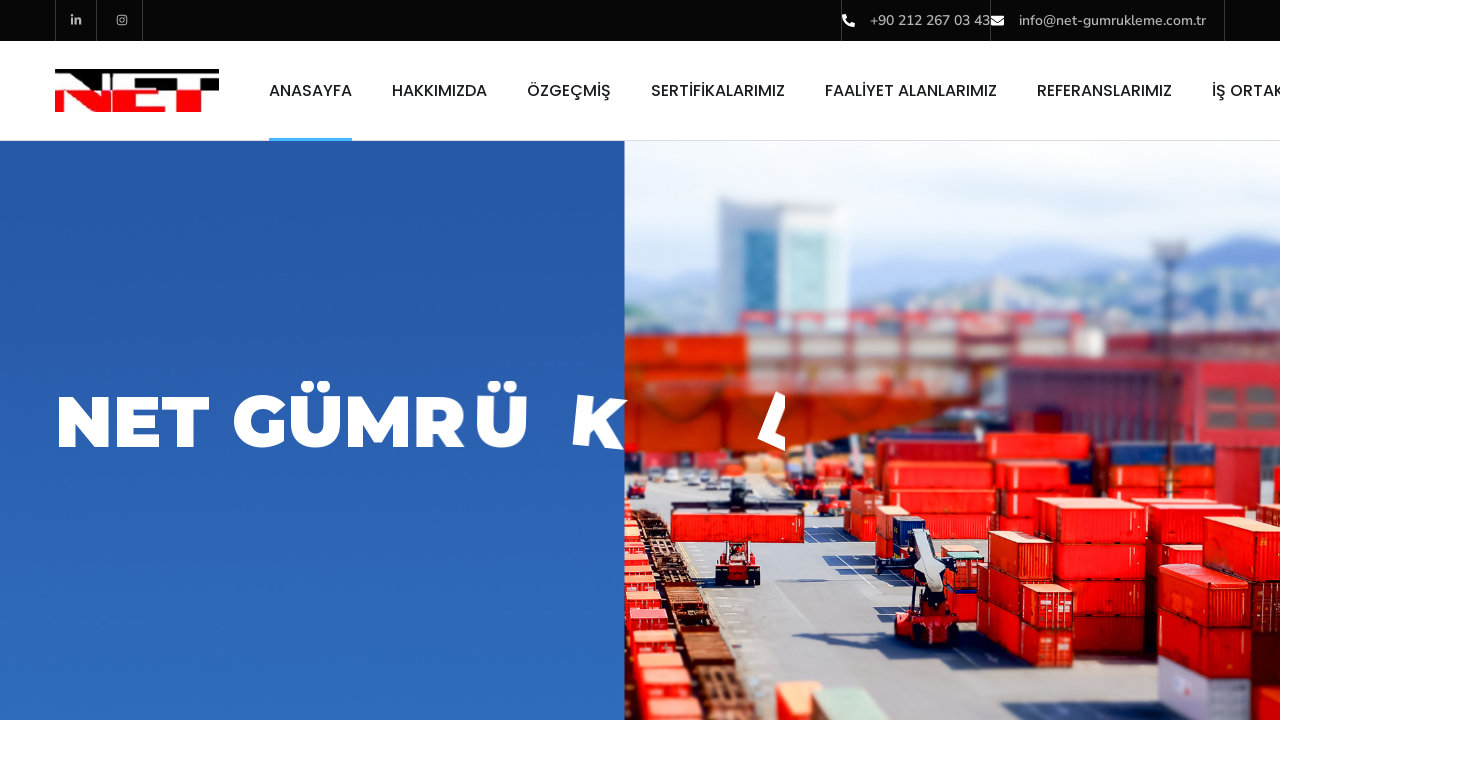

--- FILE ---
content_type: text/html; charset=UTF-8
request_url: http://net-gumrukleme.com.tr/
body_size: 147039
content:
<!doctype html>
<html lang="tr">
<head>
	<meta charset="UTF-8">
	<meta name="viewport" content="width=device-width, initial-scale=1">
	<link rel="profile" href="https://gmpg.org/xfn/11">

	<title>Net Gümrükleme &#8211; Güvenilir, Hızlı ve Disiplinli Gümrük Hizmeti</title>
<meta name='robots' content='max-image-preview:large' />
	<style>img:is([sizes="auto" i], [sizes^="auto," i]) { contain-intrinsic-size: 3000px 1500px }</style>
	<link rel="alternate" type="application/rss+xml" title="Net Gümrükleme &raquo; akışı" href="http://net-gumrukleme.com.tr/feed/" />
<link rel="alternate" type="application/rss+xml" title="Net Gümrükleme &raquo; yorum akışı" href="http://net-gumrukleme.com.tr/comments/feed/" />
<script type="text/javascript">
/* <![CDATA[ */
window._wpemojiSettings = {"baseUrl":"https:\/\/s.w.org\/images\/core\/emoji\/16.0.1\/72x72\/","ext":".png","svgUrl":"https:\/\/s.w.org\/images\/core\/emoji\/16.0.1\/svg\/","svgExt":".svg","source":{"concatemoji":"http:\/\/net-gumrukleme.com.tr\/wp-includes\/js\/wp-emoji-release.min.js?ver=6.8.3"}};
/*! This file is auto-generated */
!function(s,n){var o,i,e;function c(e){try{var t={supportTests:e,timestamp:(new Date).valueOf()};sessionStorage.setItem(o,JSON.stringify(t))}catch(e){}}function p(e,t,n){e.clearRect(0,0,e.canvas.width,e.canvas.height),e.fillText(t,0,0);var t=new Uint32Array(e.getImageData(0,0,e.canvas.width,e.canvas.height).data),a=(e.clearRect(0,0,e.canvas.width,e.canvas.height),e.fillText(n,0,0),new Uint32Array(e.getImageData(0,0,e.canvas.width,e.canvas.height).data));return t.every(function(e,t){return e===a[t]})}function u(e,t){e.clearRect(0,0,e.canvas.width,e.canvas.height),e.fillText(t,0,0);for(var n=e.getImageData(16,16,1,1),a=0;a<n.data.length;a++)if(0!==n.data[a])return!1;return!0}function f(e,t,n,a){switch(t){case"flag":return n(e,"\ud83c\udff3\ufe0f\u200d\u26a7\ufe0f","\ud83c\udff3\ufe0f\u200b\u26a7\ufe0f")?!1:!n(e,"\ud83c\udde8\ud83c\uddf6","\ud83c\udde8\u200b\ud83c\uddf6")&&!n(e,"\ud83c\udff4\udb40\udc67\udb40\udc62\udb40\udc65\udb40\udc6e\udb40\udc67\udb40\udc7f","\ud83c\udff4\u200b\udb40\udc67\u200b\udb40\udc62\u200b\udb40\udc65\u200b\udb40\udc6e\u200b\udb40\udc67\u200b\udb40\udc7f");case"emoji":return!a(e,"\ud83e\udedf")}return!1}function g(e,t,n,a){var r="undefined"!=typeof WorkerGlobalScope&&self instanceof WorkerGlobalScope?new OffscreenCanvas(300,150):s.createElement("canvas"),o=r.getContext("2d",{willReadFrequently:!0}),i=(o.textBaseline="top",o.font="600 32px Arial",{});return e.forEach(function(e){i[e]=t(o,e,n,a)}),i}function t(e){var t=s.createElement("script");t.src=e,t.defer=!0,s.head.appendChild(t)}"undefined"!=typeof Promise&&(o="wpEmojiSettingsSupports",i=["flag","emoji"],n.supports={everything:!0,everythingExceptFlag:!0},e=new Promise(function(e){s.addEventListener("DOMContentLoaded",e,{once:!0})}),new Promise(function(t){var n=function(){try{var e=JSON.parse(sessionStorage.getItem(o));if("object"==typeof e&&"number"==typeof e.timestamp&&(new Date).valueOf()<e.timestamp+604800&&"object"==typeof e.supportTests)return e.supportTests}catch(e){}return null}();if(!n){if("undefined"!=typeof Worker&&"undefined"!=typeof OffscreenCanvas&&"undefined"!=typeof URL&&URL.createObjectURL&&"undefined"!=typeof Blob)try{var e="postMessage("+g.toString()+"("+[JSON.stringify(i),f.toString(),p.toString(),u.toString()].join(",")+"));",a=new Blob([e],{type:"text/javascript"}),r=new Worker(URL.createObjectURL(a),{name:"wpTestEmojiSupports"});return void(r.onmessage=function(e){c(n=e.data),r.terminate(),t(n)})}catch(e){}c(n=g(i,f,p,u))}t(n)}).then(function(e){for(var t in e)n.supports[t]=e[t],n.supports.everything=n.supports.everything&&n.supports[t],"flag"!==t&&(n.supports.everythingExceptFlag=n.supports.everythingExceptFlag&&n.supports[t]);n.supports.everythingExceptFlag=n.supports.everythingExceptFlag&&!n.supports.flag,n.DOMReady=!1,n.readyCallback=function(){n.DOMReady=!0}}).then(function(){return e}).then(function(){var e;n.supports.everything||(n.readyCallback(),(e=n.source||{}).concatemoji?t(e.concatemoji):e.wpemoji&&e.twemoji&&(t(e.twemoji),t(e.wpemoji)))}))}((window,document),window._wpemojiSettings);
/* ]]> */
</script>
<style id='wp-emoji-styles-inline-css' type='text/css'>

	img.wp-smiley, img.emoji {
		display: inline !important;
		border: none !important;
		box-shadow: none !important;
		height: 1em !important;
		width: 1em !important;
		margin: 0 0.07em !important;
		vertical-align: -0.1em !important;
		background: none !important;
		padding: 0 !important;
	}
</style>
<style id='classic-theme-styles-inline-css' type='text/css'>
/*! This file is auto-generated */
.wp-block-button__link{color:#fff;background-color:#32373c;border-radius:9999px;box-shadow:none;text-decoration:none;padding:calc(.667em + 2px) calc(1.333em + 2px);font-size:1.125em}.wp-block-file__button{background:#32373c;color:#fff;text-decoration:none}
</style>
<style id='global-styles-inline-css' type='text/css'>
:root{--wp--preset--aspect-ratio--square: 1;--wp--preset--aspect-ratio--4-3: 4/3;--wp--preset--aspect-ratio--3-4: 3/4;--wp--preset--aspect-ratio--3-2: 3/2;--wp--preset--aspect-ratio--2-3: 2/3;--wp--preset--aspect-ratio--16-9: 16/9;--wp--preset--aspect-ratio--9-16: 9/16;--wp--preset--color--black: #000000;--wp--preset--color--cyan-bluish-gray: #abb8c3;--wp--preset--color--white: #ffffff;--wp--preset--color--pale-pink: #f78da7;--wp--preset--color--vivid-red: #cf2e2e;--wp--preset--color--luminous-vivid-orange: #ff6900;--wp--preset--color--luminous-vivid-amber: #fcb900;--wp--preset--color--light-green-cyan: #7bdcb5;--wp--preset--color--vivid-green-cyan: #00d084;--wp--preset--color--pale-cyan-blue: #8ed1fc;--wp--preset--color--vivid-cyan-blue: #0693e3;--wp--preset--color--vivid-purple: #9b51e0;--wp--preset--gradient--vivid-cyan-blue-to-vivid-purple: linear-gradient(135deg,rgba(6,147,227,1) 0%,rgb(155,81,224) 100%);--wp--preset--gradient--light-green-cyan-to-vivid-green-cyan: linear-gradient(135deg,rgb(122,220,180) 0%,rgb(0,208,130) 100%);--wp--preset--gradient--luminous-vivid-amber-to-luminous-vivid-orange: linear-gradient(135deg,rgba(252,185,0,1) 0%,rgba(255,105,0,1) 100%);--wp--preset--gradient--luminous-vivid-orange-to-vivid-red: linear-gradient(135deg,rgba(255,105,0,1) 0%,rgb(207,46,46) 100%);--wp--preset--gradient--very-light-gray-to-cyan-bluish-gray: linear-gradient(135deg,rgb(238,238,238) 0%,rgb(169,184,195) 100%);--wp--preset--gradient--cool-to-warm-spectrum: linear-gradient(135deg,rgb(74,234,220) 0%,rgb(151,120,209) 20%,rgb(207,42,186) 40%,rgb(238,44,130) 60%,rgb(251,105,98) 80%,rgb(254,248,76) 100%);--wp--preset--gradient--blush-light-purple: linear-gradient(135deg,rgb(255,206,236) 0%,rgb(152,150,240) 100%);--wp--preset--gradient--blush-bordeaux: linear-gradient(135deg,rgb(254,205,165) 0%,rgb(254,45,45) 50%,rgb(107,0,62) 100%);--wp--preset--gradient--luminous-dusk: linear-gradient(135deg,rgb(255,203,112) 0%,rgb(199,81,192) 50%,rgb(65,88,208) 100%);--wp--preset--gradient--pale-ocean: linear-gradient(135deg,rgb(255,245,203) 0%,rgb(182,227,212) 50%,rgb(51,167,181) 100%);--wp--preset--gradient--electric-grass: linear-gradient(135deg,rgb(202,248,128) 0%,rgb(113,206,126) 100%);--wp--preset--gradient--midnight: linear-gradient(135deg,rgb(2,3,129) 0%,rgb(40,116,252) 100%);--wp--preset--font-size--small: 13px;--wp--preset--font-size--medium: 20px;--wp--preset--font-size--large: 36px;--wp--preset--font-size--x-large: 42px;--wp--preset--spacing--20: 0.44rem;--wp--preset--spacing--30: 0.67rem;--wp--preset--spacing--40: 1rem;--wp--preset--spacing--50: 1.5rem;--wp--preset--spacing--60: 2.25rem;--wp--preset--spacing--70: 3.38rem;--wp--preset--spacing--80: 5.06rem;--wp--preset--shadow--natural: 6px 6px 9px rgba(0, 0, 0, 0.2);--wp--preset--shadow--deep: 12px 12px 50px rgba(0, 0, 0, 0.4);--wp--preset--shadow--sharp: 6px 6px 0px rgba(0, 0, 0, 0.2);--wp--preset--shadow--outlined: 6px 6px 0px -3px rgba(255, 255, 255, 1), 6px 6px rgba(0, 0, 0, 1);--wp--preset--shadow--crisp: 6px 6px 0px rgba(0, 0, 0, 1);}:where(.is-layout-flex){gap: 0.5em;}:where(.is-layout-grid){gap: 0.5em;}body .is-layout-flex{display: flex;}.is-layout-flex{flex-wrap: wrap;align-items: center;}.is-layout-flex > :is(*, div){margin: 0;}body .is-layout-grid{display: grid;}.is-layout-grid > :is(*, div){margin: 0;}:where(.wp-block-columns.is-layout-flex){gap: 2em;}:where(.wp-block-columns.is-layout-grid){gap: 2em;}:where(.wp-block-post-template.is-layout-flex){gap: 1.25em;}:where(.wp-block-post-template.is-layout-grid){gap: 1.25em;}.has-black-color{color: var(--wp--preset--color--black) !important;}.has-cyan-bluish-gray-color{color: var(--wp--preset--color--cyan-bluish-gray) !important;}.has-white-color{color: var(--wp--preset--color--white) !important;}.has-pale-pink-color{color: var(--wp--preset--color--pale-pink) !important;}.has-vivid-red-color{color: var(--wp--preset--color--vivid-red) !important;}.has-luminous-vivid-orange-color{color: var(--wp--preset--color--luminous-vivid-orange) !important;}.has-luminous-vivid-amber-color{color: var(--wp--preset--color--luminous-vivid-amber) !important;}.has-light-green-cyan-color{color: var(--wp--preset--color--light-green-cyan) !important;}.has-vivid-green-cyan-color{color: var(--wp--preset--color--vivid-green-cyan) !important;}.has-pale-cyan-blue-color{color: var(--wp--preset--color--pale-cyan-blue) !important;}.has-vivid-cyan-blue-color{color: var(--wp--preset--color--vivid-cyan-blue) !important;}.has-vivid-purple-color{color: var(--wp--preset--color--vivid-purple) !important;}.has-black-background-color{background-color: var(--wp--preset--color--black) !important;}.has-cyan-bluish-gray-background-color{background-color: var(--wp--preset--color--cyan-bluish-gray) !important;}.has-white-background-color{background-color: var(--wp--preset--color--white) !important;}.has-pale-pink-background-color{background-color: var(--wp--preset--color--pale-pink) !important;}.has-vivid-red-background-color{background-color: var(--wp--preset--color--vivid-red) !important;}.has-luminous-vivid-orange-background-color{background-color: var(--wp--preset--color--luminous-vivid-orange) !important;}.has-luminous-vivid-amber-background-color{background-color: var(--wp--preset--color--luminous-vivid-amber) !important;}.has-light-green-cyan-background-color{background-color: var(--wp--preset--color--light-green-cyan) !important;}.has-vivid-green-cyan-background-color{background-color: var(--wp--preset--color--vivid-green-cyan) !important;}.has-pale-cyan-blue-background-color{background-color: var(--wp--preset--color--pale-cyan-blue) !important;}.has-vivid-cyan-blue-background-color{background-color: var(--wp--preset--color--vivid-cyan-blue) !important;}.has-vivid-purple-background-color{background-color: var(--wp--preset--color--vivid-purple) !important;}.has-black-border-color{border-color: var(--wp--preset--color--black) !important;}.has-cyan-bluish-gray-border-color{border-color: var(--wp--preset--color--cyan-bluish-gray) !important;}.has-white-border-color{border-color: var(--wp--preset--color--white) !important;}.has-pale-pink-border-color{border-color: var(--wp--preset--color--pale-pink) !important;}.has-vivid-red-border-color{border-color: var(--wp--preset--color--vivid-red) !important;}.has-luminous-vivid-orange-border-color{border-color: var(--wp--preset--color--luminous-vivid-orange) !important;}.has-luminous-vivid-amber-border-color{border-color: var(--wp--preset--color--luminous-vivid-amber) !important;}.has-light-green-cyan-border-color{border-color: var(--wp--preset--color--light-green-cyan) !important;}.has-vivid-green-cyan-border-color{border-color: var(--wp--preset--color--vivid-green-cyan) !important;}.has-pale-cyan-blue-border-color{border-color: var(--wp--preset--color--pale-cyan-blue) !important;}.has-vivid-cyan-blue-border-color{border-color: var(--wp--preset--color--vivid-cyan-blue) !important;}.has-vivid-purple-border-color{border-color: var(--wp--preset--color--vivid-purple) !important;}.has-vivid-cyan-blue-to-vivid-purple-gradient-background{background: var(--wp--preset--gradient--vivid-cyan-blue-to-vivid-purple) !important;}.has-light-green-cyan-to-vivid-green-cyan-gradient-background{background: var(--wp--preset--gradient--light-green-cyan-to-vivid-green-cyan) !important;}.has-luminous-vivid-amber-to-luminous-vivid-orange-gradient-background{background: var(--wp--preset--gradient--luminous-vivid-amber-to-luminous-vivid-orange) !important;}.has-luminous-vivid-orange-to-vivid-red-gradient-background{background: var(--wp--preset--gradient--luminous-vivid-orange-to-vivid-red) !important;}.has-very-light-gray-to-cyan-bluish-gray-gradient-background{background: var(--wp--preset--gradient--very-light-gray-to-cyan-bluish-gray) !important;}.has-cool-to-warm-spectrum-gradient-background{background: var(--wp--preset--gradient--cool-to-warm-spectrum) !important;}.has-blush-light-purple-gradient-background{background: var(--wp--preset--gradient--blush-light-purple) !important;}.has-blush-bordeaux-gradient-background{background: var(--wp--preset--gradient--blush-bordeaux) !important;}.has-luminous-dusk-gradient-background{background: var(--wp--preset--gradient--luminous-dusk) !important;}.has-pale-ocean-gradient-background{background: var(--wp--preset--gradient--pale-ocean) !important;}.has-electric-grass-gradient-background{background: var(--wp--preset--gradient--electric-grass) !important;}.has-midnight-gradient-background{background: var(--wp--preset--gradient--midnight) !important;}.has-small-font-size{font-size: var(--wp--preset--font-size--small) !important;}.has-medium-font-size{font-size: var(--wp--preset--font-size--medium) !important;}.has-large-font-size{font-size: var(--wp--preset--font-size--large) !important;}.has-x-large-font-size{font-size: var(--wp--preset--font-size--x-large) !important;}
:where(.wp-block-post-template.is-layout-flex){gap: 1.25em;}:where(.wp-block-post-template.is-layout-grid){gap: 1.25em;}
:where(.wp-block-columns.is-layout-flex){gap: 2em;}:where(.wp-block-columns.is-layout-grid){gap: 2em;}
:root :where(.wp-block-pullquote){font-size: 1.5em;line-height: 1.6;}
</style>
<link rel='stylesheet' id='contact-form-7-css' href='http://net-gumrukleme.com.tr/wp-content/plugins/contact-form-7/includes/css/styles.css?ver=6.1.1' type='text/css' media='all' />
<link rel='stylesheet' id='bootstrap-css' href='http://net-gumrukleme.com.tr/wp-content/themes/engitech/css/bootstrap.css?ver=4.0' type='text/css' media='all' />
<link rel='stylesheet' id='engitech-awesome-font-css' href='http://net-gumrukleme.com.tr/wp-content/themes/engitech/css/font-awesome.min.css?ver=6.8.3' type='text/css' media='all' />
<link rel='stylesheet' id='engitech-flaticon-font-css' href='http://net-gumrukleme.com.tr/wp-content/themes/engitech/css/flaticon.css?ver=6.8.3' type='text/css' media='all' />
<link rel='stylesheet' id='slick-slider-css' href='http://net-gumrukleme.com.tr/wp-content/themes/engitech/css/slick.css?ver=6.8.3' type='text/css' media='all' />
<link rel='stylesheet' id='slick-theme-css' href='http://net-gumrukleme.com.tr/wp-content/themes/engitech/css/slick-theme.css?ver=6.8.3' type='text/css' media='all' />
<link rel='stylesheet' id='magnific-popup-css' href='http://net-gumrukleme.com.tr/wp-content/themes/engitech/css/magnific-popup.css?ver=6.8.3' type='text/css' media='all' />
<link rel='stylesheet' id='engitech-style-css' href='http://net-gumrukleme.com.tr/wp-content/themes/engitech/style.css?ver=1.8.13' type='text/css' media='all' />
<link rel='stylesheet' id='simple-likes-public-css-css' href='http://net-gumrukleme.com.tr/wp-content/themes/engitech/inc/backend/css/simple-likes-public.css?ver=6.8.3' type='text/css' media='all' />
<link rel='stylesheet' id='engitech-preload-css' href='http://net-gumrukleme.com.tr/wp-content/themes/engitech/css/royal-preload.css?ver=6.8.3' type='text/css' media='all' />
<link rel='stylesheet' id='elementor-frontend-css' href='http://net-gumrukleme.com.tr/wp-content/plugins/elementor/assets/css/frontend.min.css?ver=3.31.5' type='text/css' media='all' />
<link rel='stylesheet' id='elementor-post-351-css' href='http://net-gumrukleme.com.tr/wp-content/uploads/elementor/css/post-351.css?ver=1757855340' type='text/css' media='all' />
<link rel='stylesheet' id='widget-image-css' href='http://net-gumrukleme.com.tr/wp-content/plugins/elementor/assets/css/widget-image.min.css?ver=3.31.5' type='text/css' media='all' />
<link rel='stylesheet' id='widget-spacer-css' href='http://net-gumrukleme.com.tr/wp-content/plugins/elementor/assets/css/widget-spacer.min.css?ver=3.31.5' type='text/css' media='all' />
<link rel='stylesheet' id='widget-heading-css' href='http://net-gumrukleme.com.tr/wp-content/plugins/elementor/assets/css/widget-heading.min.css?ver=3.31.5' type='text/css' media='all' />
<link rel='stylesheet' id='elementor-post-2274-css' href='http://net-gumrukleme.com.tr/wp-content/uploads/elementor/css/post-2274.css?ver=1757858155' type='text/css' media='all' />
<link rel='stylesheet' id='elementor-gf-local-roboto-css' href='http://net-gumrukleme.com.tr/wp-content/uploads/elementor/google-fonts/css/roboto.css?ver=1757766574' type='text/css' media='all' />
<link rel='stylesheet' id='elementor-gf-local-robotoslab-css' href='http://net-gumrukleme.com.tr/wp-content/uploads/elementor/google-fonts/css/robotoslab.css?ver=1757766580' type='text/css' media='all' />
<link rel='stylesheet' id='elementor-gf-local-nunitosans-css' href='http://net-gumrukleme.com.tr/wp-content/uploads/elementor/google-fonts/css/nunitosans.css?ver=1757766587' type='text/css' media='all' />
<script type="text/javascript" src="http://net-gumrukleme.com.tr/wp-includes/js/jquery/jquery.min.js?ver=3.7.1" id="jquery-core-js"></script>
<script type="text/javascript" src="http://net-gumrukleme.com.tr/wp-includes/js/jquery/jquery-migrate.min.js?ver=3.4.1" id="jquery-migrate-js"></script>
<script type="text/javascript" id="simple-likes-public-js-js-extra">
/* <![CDATA[ */
var simpleLikes = {"ajaxurl":"http:\/\/net-gumrukleme.com.tr\/wp-admin\/admin-ajax.php","like":"Like","unlike":"Unlike"};
/* ]]> */
</script>
<script type="text/javascript" src="http://net-gumrukleme.com.tr/wp-content/themes/engitech/inc/backend/js/simple-likes-public.js?ver=0.5" id="simple-likes-public-js-js"></script>
<link rel="https://api.w.org/" href="http://net-gumrukleme.com.tr/wp-json/" /><link rel="alternate" title="JSON" type="application/json" href="http://net-gumrukleme.com.tr/wp-json/wp/v2/pages/2274" /><link rel="EditURI" type="application/rsd+xml" title="RSD" href="http://net-gumrukleme.com.tr/xmlrpc.php?rsd" />
<meta name="generator" content="WordPress 6.8.3" />
<link rel="canonical" href="http://net-gumrukleme.com.tr/" />
<link rel='shortlink' href='http://net-gumrukleme.com.tr/' />
<link rel="alternate" title="oEmbed (JSON)" type="application/json+oembed" href="http://net-gumrukleme.com.tr/wp-json/oembed/1.0/embed?url=http%3A%2F%2Fnet-gumrukleme.com.tr%2F" />
<link rel="alternate" title="oEmbed (XML)" type="text/xml+oembed" href="http://net-gumrukleme.com.tr/wp-json/oembed/1.0/embed?url=http%3A%2F%2Fnet-gumrukleme.com.tr%2F&#038;format=xml" />
<style type="text/css">
        /****Main Color****/

        	/*Background Color*/
            .bg-primary,
            .octf-btn,
            .octf-btn.octf-btn-second:hover, .octf-btn.octf-btn-second:focus,
            .main-navigation > ul > li:before,
            .cart-icon .count,
            .post-box .post-cat a,
            .post-box .btn-play:hover i,
            .page-pagination li span, .page-pagination li a:hover,
            .blog-post .share-post a,
            .post-nav a:before,
            .widget-area .widget .widget-title:before,
            .search-form .search-submit,
            .icon-box-s2.s2:after,
            .tech-box:hover,
            .ot-image-box:after,
            .service-box .icon-main,
            .serv-box-2:hover .icon-main,
            .project-slider .projects-box:hover .portfolio-info .btn-link,
            .project-slider .slick-arrow:hover,
            .ot-counter h6:before,
            .ot-progress .progress-bar,
            .video-popup a:hover,
            .ot-tabs .tab-link,
            .ot-tabs .tab-link.current, .ot-tabs .tab-link:hover,
            .ot-industries .indus-item .item-inner .overlay:after,
            .mc4wp-form-fields .subscribe-inner-form .subscribe-btn-icon{background:#000000;}

            /*Border Color*/
            .post-box .btn-play:hover:before, .post-box .btn-play:hover:after,
            .page-pagination li span, .page-pagination li a:hover,
            .tech-box:hover,
            .video-popup a:hover span{border-color:#000000;}

            /*Color*/
            .text-primary,
            .slick-arrow:not(.slick-disabled):hover,
            .btn-details,
            .btn-details:visited,
            a:hover, a:focus, a:active,
            .header-topbar a:hover,
            .extra-text a,
            .header-style-3 .header-topbar a:hover,
            .main-navigation ul > li > a:hover,
            .main-navigation ul li li a:before,
            .main-navigation ul li li a:hover,.main-navigation ul ul li.current-menu-item > a,.main-navigation ul ul li.current-menu-ancestor > a,
            .main-navigation ul > li.menu-item-has-children > a:hover:after,
            .octf-btn-cta .contact-header i,
            .header-style-3 .main-navigation ul.menu > li > a:hover,.header-style-3 .octf-btn-cta .octf-cta-icons i:hover,
            .header_mobile .mobile_nav .mobile_mainmenu li li a:hover,.header_mobile .mobile_nav .mobile_mainmenu ul > li > ul > li.current-menu-ancestor > a,
            .header_mobile .mobile_nav .mobile_mainmenu > li > a:hover, .header_mobile .mobile_nav .mobile_mainmenu > li.current-menu-item > a,.header_mobile .mobile_nav .mobile_mainmenu > li.current-menu-ancestor > a,
            .page-header,
            .page-header .breadcrumbs li:before,
            .post-box .entry-meta a:hover,
            .post-box .link-box a:hover,
            .post-box .btn-play i,
            .post-box .btn-readmore > a,
            .blog-post .author-bio .author-info .author-socials a:hover,
            .drop-cap span,
            .comments-area .comment-item .comment-meta .comment-reply-link,
            .comment-respond .comment-reply-title small a:hover,
            .icon-box-s2 .content-box h5 a:hover,
            .project-slider .projects-box .portfolio-info .btn-link i,
            .contact-info i,
            .ot-accordions .acc-item .acc-toggle:hover,
            .ot-accordions .acc-item.current .acc-toggle,
            .ot-accordions .acc-item.current .acc-toggle i,
            .ot-counter h6,
            .ot-counter2 .s-num,
            .team-wrap .team-social a:hover,
            .ot-pricing-table .inner-table h2,
            .ot-pricing-table .inner-table .details ul li.active:before,
            .ot-countdown li.seperator,
            .video-popup a,
            .dc-text .elementor-drop-cap span,
            .footer-menu ul li a:hover,
            .mc4wp-form-fields .subscribe-inner-form .subscribe-btn-icon:hover,
            #back-to-top{color: #000000;}

            .wpcf7 .main-form{background-image: linear-gradient(90deg,#000000 0%,#dd3333 100%);}
			

		/****Second Color****/
        
		    /*Background Color*/
                  .bg-second,
                  .octf-btn:hover, .octf-btn:focus,
                  .octf-btn.octf-btn-second,
                  .octf-btn.octf-btn-second:visited,
                  .post-box .post-cat a:hover,
                  .blog-post .tagcloud a:hover,
                  .widget .tagcloud a:hover,
                  .search-form .search-submit:hover,
                  .icon-box-s1 .line-box:after,
                  .project_filters li a:after,
                  .ot-tabs .tab-link:hover, .ot-tabs .tab-link:focus,
                  .wpcf7 .main-form button:hover{background:#dd3333;}

                  /*Color*/
                  blockquote:before,
                  .text-second,
                  .slick-dots li.slick-active button:before,
                  a,
                  a:visited,
                  .post-box .entry-meta,
                  .post-box .entry-meta a,
                  .post-box .link-box i,
                  .post-box .quote-box i,
                  .comment-form .logged-in-as a:hover,
                  .widget-area .widget ul:not(.recent-news) > li a:hover,
                  .widget-area .widget_categories ul li a:before,.widget-area .widget_product_categories ul li a:before,.widget-area .widget_archive ul li a:before,
                  .widget-area .widget_categories ul li a:hover,.widget-area .widget_product_categories ul li a:hover,.widget-area .widget_archive ul li a:hover,
                  .widget-area .widget_categories ul li a:hover + span,.widget-area .widget_product_categories ul li a:hover + span,.widget-area .widget_archive ul li a:hover + span,
                  .widget .recent-news h6 a:hover,
                  .ot-heading > span,
                  .icon-box-s1 .icon-main,
                  .icon-box-s2.s1 .icon-main, .icon-box-s2.s3 .icon-main,
                  .icon-box-s2.s2 .icon-main,
                  .serv-box .content-box ul li a:before,
                  .serv-box .content-box ul li:hover a, .serv-box .content-box ul li.active a,
                  .project_filters li a:hover, .project_filters li a.selected,
                  .ot-pricing-table .octf-btn:hover,
                  .dc-text.dc-text-second .elementor-drop-cap span{color: #dd3333;}

			</style><style id="engitech-inline-styles" type="text/css">h1, h2, h3, h4, h5, h6,
            blockquote,
            .font-second,
            .topbar_languages select,
            .octf-btn-cta .contact-header span.main-text, .octf-btn-cta .contact-header span a,
            .post-box .post-cat a,
            .post-box .entry-meta,
            .post-box .link-box a,
            .post-box .quote-box .quote-text,
            .blog-post .share-post a,
            .drop-cap,
            .comment-form .logged-in-as,
            .service-box .big-number,
            .serv-box-2 .big-number,
            .ot-accordions .acc-item .acc-toggle,
            .support-box .number-box,
            .ot-counter,
            .ot-counter2 .s-num,
            .ot-counter2 .b-num,
            .circle-progress .inner-bar > span,
            .ot-countdown li span,
            .video-popup > span,
            .dc-text .elementor-drop-cap,
            div.elementor-widget-heading.elementor-widget-heading .elementor-heading-title,
            .footer-menu ul li a,
            .woocommerce ul.products li.product, .woocommerce-page ul.products li.product,
            .woocommerce table.shop_table,
            .woocommerce .quantity .qty,
            .cart_totals h2,
            #add_payment_method .cart-collaterals .cart_totals table td, 
            #add_payment_method .cart-collaterals .cart_totals table th,
            .woocommerce-cart .cart-collaterals .cart_totals table td, 
            .woocommerce-cart .cart-collaterals .cart_totals table th,
            .woocommerce-checkout .cart-collaterals .cart_totals table td,
            .woocommerce-checkout .cart-collaterals .cart_totals table th,
            .woocommerce ul.product_list_widget li a:not(.remove),
            .woocommerce .widget_shopping_cart .cart_list .quantity,
            .woocommerce .widget_shopping_cart .total strong,
            .woocommerce.widget_shopping_cart .total strong,
            .woocommerce .widget_shopping_cart .total .woocommerce-Price-amount,
            .woocommerce.widget_shopping_cart .total .woocommerce-Price-amount,
            .woocommerce .woocommerce-widget-layered-nav-list,
            .woocommerce .widget_price_filter .price_slider_amount,
            .woocommerce .widget_price_filter .price_slider_amount button.button,
            .product_meta > span,
            .woocommerce div.product .entry-summary p.price,
            .woocommerce div.product .entry-summary span.price{font-family: Poppins;}
            </style><meta name="generator" content="Elementor 3.31.5; features: e_font_icon_svg, additional_custom_breakpoints, e_element_cache; settings: css_print_method-external, google_font-enabled, font_display-swap">
			<style>
				.e-con.e-parent:nth-of-type(n+4):not(.e-lazyloaded):not(.e-no-lazyload),
				.e-con.e-parent:nth-of-type(n+4):not(.e-lazyloaded):not(.e-no-lazyload) * {
					background-image: none !important;
				}
				@media screen and (max-height: 1024px) {
					.e-con.e-parent:nth-of-type(n+3):not(.e-lazyloaded):not(.e-no-lazyload),
					.e-con.e-parent:nth-of-type(n+3):not(.e-lazyloaded):not(.e-no-lazyload) * {
						background-image: none !important;
					}
				}
				@media screen and (max-height: 640px) {
					.e-con.e-parent:nth-of-type(n+2):not(.e-lazyloaded):not(.e-no-lazyload),
					.e-con.e-parent:nth-of-type(n+2):not(.e-lazyloaded):not(.e-no-lazyload) * {
						background-image: none !important;
					}
				}
			</style>
			<meta name="generator" content="Powered by Slider Revolution 6.7.35 - responsive, Mobile-Friendly Slider Plugin for WordPress with comfortable drag and drop interface." />
<link rel="icon" href="http://net-gumrukleme.com.tr/wp-content/uploads/2019/03/NetGumrukLogo2-150x49.jpg" sizes="32x32" />
<link rel="icon" href="http://net-gumrukleme.com.tr/wp-content/uploads/2019/03/NetGumrukLogo2.jpg" sizes="192x192" />
<link rel="apple-touch-icon" href="http://net-gumrukleme.com.tr/wp-content/uploads/2019/03/NetGumrukLogo2.jpg" />
<meta name="msapplication-TileImage" content="http://net-gumrukleme.com.tr/wp-content/uploads/2019/03/NetGumrukLogo2.jpg" />
<script>function setREVStartSize(e){
			//window.requestAnimationFrame(function() {
				window.RSIW = window.RSIW===undefined ? window.innerWidth : window.RSIW;
				window.RSIH = window.RSIH===undefined ? window.innerHeight : window.RSIH;
				try {
					var pw = document.getElementById(e.c).parentNode.offsetWidth,
						newh;
					pw = pw===0 || isNaN(pw) || (e.l=="fullwidth" || e.layout=="fullwidth") ? window.RSIW : pw;
					e.tabw = e.tabw===undefined ? 0 : parseInt(e.tabw);
					e.thumbw = e.thumbw===undefined ? 0 : parseInt(e.thumbw);
					e.tabh = e.tabh===undefined ? 0 : parseInt(e.tabh);
					e.thumbh = e.thumbh===undefined ? 0 : parseInt(e.thumbh);
					e.tabhide = e.tabhide===undefined ? 0 : parseInt(e.tabhide);
					e.thumbhide = e.thumbhide===undefined ? 0 : parseInt(e.thumbhide);
					e.mh = e.mh===undefined || e.mh=="" || e.mh==="auto" ? 0 : parseInt(e.mh,0);
					if(e.layout==="fullscreen" || e.l==="fullscreen")
						newh = Math.max(e.mh,window.RSIH);
					else{
						e.gw = Array.isArray(e.gw) ? e.gw : [e.gw];
						for (var i in e.rl) if (e.gw[i]===undefined || e.gw[i]===0) e.gw[i] = e.gw[i-1];
						e.gh = e.el===undefined || e.el==="" || (Array.isArray(e.el) && e.el.length==0)? e.gh : e.el;
						e.gh = Array.isArray(e.gh) ? e.gh : [e.gh];
						for (var i in e.rl) if (e.gh[i]===undefined || e.gh[i]===0) e.gh[i] = e.gh[i-1];
											
						var nl = new Array(e.rl.length),
							ix = 0,
							sl;
						e.tabw = e.tabhide>=pw ? 0 : e.tabw;
						e.thumbw = e.thumbhide>=pw ? 0 : e.thumbw;
						e.tabh = e.tabhide>=pw ? 0 : e.tabh;
						e.thumbh = e.thumbhide>=pw ? 0 : e.thumbh;
						for (var i in e.rl) nl[i] = e.rl[i]<window.RSIW ? 0 : e.rl[i];
						sl = nl[0];
						for (var i in nl) if (sl>nl[i] && nl[i]>0) { sl = nl[i]; ix=i;}
						var m = pw>(e.gw[ix]+e.tabw+e.thumbw) ? 1 : (pw-(e.tabw+e.thumbw)) / (e.gw[ix]);
						newh =  (e.gh[ix] * m) + (e.tabh + e.thumbh);
					}
					var el = document.getElementById(e.c);
					if (el!==null && el) el.style.height = newh+"px";
					el = document.getElementById(e.c+"_wrapper");
					if (el!==null && el) {
						el.style.height = newh+"px";
						el.style.display = "block";
					}
				} catch(e){
					console.log("Failure at Presize of Slider:" + e)
				}
			//});
		  };</script>
		<style type="text/css" id="wp-custom-css">
			.header-clone{
	height: 100px!important;
}
.elementor-widget-wrap>.elementor-element.btn-inline{
	display: inline-block;
	width: auto;
}
.elementor-3872 .elementor-element.elementor-element-4cff60df .elementor-icon-list-item span, .elementor-3872 .elementor-element.elementor-element-5e3bed1f .elementor-icon-list-item span {
    line-height: 16px;
}

.page-id-3872 #back-to-top{
	color: #656AE5;
}
.page-id-4858 #back-to-top{
	color: #53E79C;
}
.page-id-4899 #back-to-top{
	color: #35d3c9;
}		</style>
		<style id="kirki-inline-styles">body, p, button, input, select, optgroup, textarea, .font-main, .elementor-element .elementor-widget-text-editor, .elementor-element .elementor-widget-icon-list .elementor-icon-list-item{font-family:Poppins;font-weight:500;text-transform:none;}h1, .elementor-widget.elementor-widget-heading h1.elementor-heading-title{font-family:Poppins;}h2, .elementor-widget.elementor-widget-heading h2.elementor-heading-title{font-family:Poppins;}h3, .elementor-widget.elementor-widget-heading h3.elementor-heading-title{font-family:Poppins;}h4, .elementor-widget.elementor-widget-heading h4.elementor-heading-title{font-family:Poppins;}h5, .elementor-widget.elementor-widget-heading h5.elementor-heading-title{font-family:Poppins;}h6, .elementor-widget.elementor-widget-heading h6.elementor-heading-title{font-family:Poppins;}.main-navigation a{font-family:Poppins;font-weight:500;}#royal_preloader.royal_preloader_logo .royal_preloader_percentage{font-family:Roboto;font-size:13px;font-weight:400;letter-spacing:2px;line-height:40px;text-align:center;text-transform:none;}/* devanagari */
@font-face {
  font-family: 'Poppins';
  font-style: normal;
  font-weight: 400;
  font-display: swap;
  src: url(http://net-gumrukleme.com.tr/wp-content/fonts/poppins/pxiEyp8kv8JHgFVrJJbecmNE.woff2) format('woff2');
  unicode-range: U+0900-097F, U+1CD0-1CF9, U+200C-200D, U+20A8, U+20B9, U+20F0, U+25CC, U+A830-A839, U+A8E0-A8FF, U+11B00-11B09;
}
/* latin-ext */
@font-face {
  font-family: 'Poppins';
  font-style: normal;
  font-weight: 400;
  font-display: swap;
  src: url(http://net-gumrukleme.com.tr/wp-content/fonts/poppins/pxiEyp8kv8JHgFVrJJnecmNE.woff2) format('woff2');
  unicode-range: U+0100-02BA, U+02BD-02C5, U+02C7-02CC, U+02CE-02D7, U+02DD-02FF, U+0304, U+0308, U+0329, U+1D00-1DBF, U+1E00-1E9F, U+1EF2-1EFF, U+2020, U+20A0-20AB, U+20AD-20C0, U+2113, U+2C60-2C7F, U+A720-A7FF;
}
/* latin */
@font-face {
  font-family: 'Poppins';
  font-style: normal;
  font-weight: 400;
  font-display: swap;
  src: url(http://net-gumrukleme.com.tr/wp-content/fonts/poppins/pxiEyp8kv8JHgFVrJJfecg.woff2) format('woff2');
  unicode-range: U+0000-00FF, U+0131, U+0152-0153, U+02BB-02BC, U+02C6, U+02DA, U+02DC, U+0304, U+0308, U+0329, U+2000-206F, U+20AC, U+2122, U+2191, U+2193, U+2212, U+2215, U+FEFF, U+FFFD;
}
/* devanagari */
@font-face {
  font-family: 'Poppins';
  font-style: normal;
  font-weight: 500;
  font-display: swap;
  src: url(http://net-gumrukleme.com.tr/wp-content/fonts/poppins/pxiByp8kv8JHgFVrLGT9Z11lFc-K.woff2) format('woff2');
  unicode-range: U+0900-097F, U+1CD0-1CF9, U+200C-200D, U+20A8, U+20B9, U+20F0, U+25CC, U+A830-A839, U+A8E0-A8FF, U+11B00-11B09;
}
/* latin-ext */
@font-face {
  font-family: 'Poppins';
  font-style: normal;
  font-weight: 500;
  font-display: swap;
  src: url(http://net-gumrukleme.com.tr/wp-content/fonts/poppins/pxiByp8kv8JHgFVrLGT9Z1JlFc-K.woff2) format('woff2');
  unicode-range: U+0100-02BA, U+02BD-02C5, U+02C7-02CC, U+02CE-02D7, U+02DD-02FF, U+0304, U+0308, U+0329, U+1D00-1DBF, U+1E00-1E9F, U+1EF2-1EFF, U+2020, U+20A0-20AB, U+20AD-20C0, U+2113, U+2C60-2C7F, U+A720-A7FF;
}
/* latin */
@font-face {
  font-family: 'Poppins';
  font-style: normal;
  font-weight: 500;
  font-display: swap;
  src: url(http://net-gumrukleme.com.tr/wp-content/fonts/poppins/pxiByp8kv8JHgFVrLGT9Z1xlFQ.woff2) format('woff2');
  unicode-range: U+0000-00FF, U+0131, U+0152-0153, U+02BB-02BC, U+02C6, U+02DA, U+02DC, U+0304, U+0308, U+0329, U+2000-206F, U+20AC, U+2122, U+2191, U+2193, U+2212, U+2215, U+FEFF, U+FFFD;
}/* cyrillic-ext */
@font-face {
  font-family: 'Roboto';
  font-style: normal;
  font-weight: 400;
  font-stretch: 100%;
  font-display: swap;
  src: url(http://net-gumrukleme.com.tr/wp-content/fonts/roboto/KFOMCnqEu92Fr1ME7kSn66aGLdTylUAMQXC89YmC2DPNWubEbVmZiArmlw.woff2) format('woff2');
  unicode-range: U+0460-052F, U+1C80-1C8A, U+20B4, U+2DE0-2DFF, U+A640-A69F, U+FE2E-FE2F;
}
/* cyrillic */
@font-face {
  font-family: 'Roboto';
  font-style: normal;
  font-weight: 400;
  font-stretch: 100%;
  font-display: swap;
  src: url(http://net-gumrukleme.com.tr/wp-content/fonts/roboto/KFOMCnqEu92Fr1ME7kSn66aGLdTylUAMQXC89YmC2DPNWubEbVmQiArmlw.woff2) format('woff2');
  unicode-range: U+0301, U+0400-045F, U+0490-0491, U+04B0-04B1, U+2116;
}
/* greek-ext */
@font-face {
  font-family: 'Roboto';
  font-style: normal;
  font-weight: 400;
  font-stretch: 100%;
  font-display: swap;
  src: url(http://net-gumrukleme.com.tr/wp-content/fonts/roboto/KFOMCnqEu92Fr1ME7kSn66aGLdTylUAMQXC89YmC2DPNWubEbVmYiArmlw.woff2) format('woff2');
  unicode-range: U+1F00-1FFF;
}
/* greek */
@font-face {
  font-family: 'Roboto';
  font-style: normal;
  font-weight: 400;
  font-stretch: 100%;
  font-display: swap;
  src: url(http://net-gumrukleme.com.tr/wp-content/fonts/roboto/KFOMCnqEu92Fr1ME7kSn66aGLdTylUAMQXC89YmC2DPNWubEbVmXiArmlw.woff2) format('woff2');
  unicode-range: U+0370-0377, U+037A-037F, U+0384-038A, U+038C, U+038E-03A1, U+03A3-03FF;
}
/* math */
@font-face {
  font-family: 'Roboto';
  font-style: normal;
  font-weight: 400;
  font-stretch: 100%;
  font-display: swap;
  src: url(http://net-gumrukleme.com.tr/wp-content/fonts/roboto/KFOMCnqEu92Fr1ME7kSn66aGLdTylUAMQXC89YmC2DPNWubEbVnoiArmlw.woff2) format('woff2');
  unicode-range: U+0302-0303, U+0305, U+0307-0308, U+0310, U+0312, U+0315, U+031A, U+0326-0327, U+032C, U+032F-0330, U+0332-0333, U+0338, U+033A, U+0346, U+034D, U+0391-03A1, U+03A3-03A9, U+03B1-03C9, U+03D1, U+03D5-03D6, U+03F0-03F1, U+03F4-03F5, U+2016-2017, U+2034-2038, U+203C, U+2040, U+2043, U+2047, U+2050, U+2057, U+205F, U+2070-2071, U+2074-208E, U+2090-209C, U+20D0-20DC, U+20E1, U+20E5-20EF, U+2100-2112, U+2114-2115, U+2117-2121, U+2123-214F, U+2190, U+2192, U+2194-21AE, U+21B0-21E5, U+21F1-21F2, U+21F4-2211, U+2213-2214, U+2216-22FF, U+2308-230B, U+2310, U+2319, U+231C-2321, U+2336-237A, U+237C, U+2395, U+239B-23B7, U+23D0, U+23DC-23E1, U+2474-2475, U+25AF, U+25B3, U+25B7, U+25BD, U+25C1, U+25CA, U+25CC, U+25FB, U+266D-266F, U+27C0-27FF, U+2900-2AFF, U+2B0E-2B11, U+2B30-2B4C, U+2BFE, U+3030, U+FF5B, U+FF5D, U+1D400-1D7FF, U+1EE00-1EEFF;
}
/* symbols */
@font-face {
  font-family: 'Roboto';
  font-style: normal;
  font-weight: 400;
  font-stretch: 100%;
  font-display: swap;
  src: url(http://net-gumrukleme.com.tr/wp-content/fonts/roboto/KFOMCnqEu92Fr1ME7kSn66aGLdTylUAMQXC89YmC2DPNWubEbVn6iArmlw.woff2) format('woff2');
  unicode-range: U+0001-000C, U+000E-001F, U+007F-009F, U+20DD-20E0, U+20E2-20E4, U+2150-218F, U+2190, U+2192, U+2194-2199, U+21AF, U+21E6-21F0, U+21F3, U+2218-2219, U+2299, U+22C4-22C6, U+2300-243F, U+2440-244A, U+2460-24FF, U+25A0-27BF, U+2800-28FF, U+2921-2922, U+2981, U+29BF, U+29EB, U+2B00-2BFF, U+4DC0-4DFF, U+FFF9-FFFB, U+10140-1018E, U+10190-1019C, U+101A0, U+101D0-101FD, U+102E0-102FB, U+10E60-10E7E, U+1D2C0-1D2D3, U+1D2E0-1D37F, U+1F000-1F0FF, U+1F100-1F1AD, U+1F1E6-1F1FF, U+1F30D-1F30F, U+1F315, U+1F31C, U+1F31E, U+1F320-1F32C, U+1F336, U+1F378, U+1F37D, U+1F382, U+1F393-1F39F, U+1F3A7-1F3A8, U+1F3AC-1F3AF, U+1F3C2, U+1F3C4-1F3C6, U+1F3CA-1F3CE, U+1F3D4-1F3E0, U+1F3ED, U+1F3F1-1F3F3, U+1F3F5-1F3F7, U+1F408, U+1F415, U+1F41F, U+1F426, U+1F43F, U+1F441-1F442, U+1F444, U+1F446-1F449, U+1F44C-1F44E, U+1F453, U+1F46A, U+1F47D, U+1F4A3, U+1F4B0, U+1F4B3, U+1F4B9, U+1F4BB, U+1F4BF, U+1F4C8-1F4CB, U+1F4D6, U+1F4DA, U+1F4DF, U+1F4E3-1F4E6, U+1F4EA-1F4ED, U+1F4F7, U+1F4F9-1F4FB, U+1F4FD-1F4FE, U+1F503, U+1F507-1F50B, U+1F50D, U+1F512-1F513, U+1F53E-1F54A, U+1F54F-1F5FA, U+1F610, U+1F650-1F67F, U+1F687, U+1F68D, U+1F691, U+1F694, U+1F698, U+1F6AD, U+1F6B2, U+1F6B9-1F6BA, U+1F6BC, U+1F6C6-1F6CF, U+1F6D3-1F6D7, U+1F6E0-1F6EA, U+1F6F0-1F6F3, U+1F6F7-1F6FC, U+1F700-1F7FF, U+1F800-1F80B, U+1F810-1F847, U+1F850-1F859, U+1F860-1F887, U+1F890-1F8AD, U+1F8B0-1F8BB, U+1F8C0-1F8C1, U+1F900-1F90B, U+1F93B, U+1F946, U+1F984, U+1F996, U+1F9E9, U+1FA00-1FA6F, U+1FA70-1FA7C, U+1FA80-1FA89, U+1FA8F-1FAC6, U+1FACE-1FADC, U+1FADF-1FAE9, U+1FAF0-1FAF8, U+1FB00-1FBFF;
}
/* vietnamese */
@font-face {
  font-family: 'Roboto';
  font-style: normal;
  font-weight: 400;
  font-stretch: 100%;
  font-display: swap;
  src: url(http://net-gumrukleme.com.tr/wp-content/fonts/roboto/KFOMCnqEu92Fr1ME7kSn66aGLdTylUAMQXC89YmC2DPNWubEbVmbiArmlw.woff2) format('woff2');
  unicode-range: U+0102-0103, U+0110-0111, U+0128-0129, U+0168-0169, U+01A0-01A1, U+01AF-01B0, U+0300-0301, U+0303-0304, U+0308-0309, U+0323, U+0329, U+1EA0-1EF9, U+20AB;
}
/* latin-ext */
@font-face {
  font-family: 'Roboto';
  font-style: normal;
  font-weight: 400;
  font-stretch: 100%;
  font-display: swap;
  src: url(http://net-gumrukleme.com.tr/wp-content/fonts/roboto/KFOMCnqEu92Fr1ME7kSn66aGLdTylUAMQXC89YmC2DPNWubEbVmaiArmlw.woff2) format('woff2');
  unicode-range: U+0100-02BA, U+02BD-02C5, U+02C7-02CC, U+02CE-02D7, U+02DD-02FF, U+0304, U+0308, U+0329, U+1D00-1DBF, U+1E00-1E9F, U+1EF2-1EFF, U+2020, U+20A0-20AB, U+20AD-20C0, U+2113, U+2C60-2C7F, U+A720-A7FF;
}
/* latin */
@font-face {
  font-family: 'Roboto';
  font-style: normal;
  font-weight: 400;
  font-stretch: 100%;
  font-display: swap;
  src: url(http://net-gumrukleme.com.tr/wp-content/fonts/roboto/KFOMCnqEu92Fr1ME7kSn66aGLdTylUAMQXC89YmC2DPNWubEbVmUiAo.woff2) format('woff2');
  unicode-range: U+0000-00FF, U+0131, U+0152-0153, U+02BB-02BC, U+02C6, U+02DA, U+02DC, U+0304, U+0308, U+0329, U+2000-206F, U+20AC, U+2122, U+2191, U+2193, U+2212, U+2215, U+FEFF, U+FFFD;
}/* devanagari */
@font-face {
  font-family: 'Poppins';
  font-style: normal;
  font-weight: 400;
  font-display: swap;
  src: url(http://net-gumrukleme.com.tr/wp-content/fonts/poppins/pxiEyp8kv8JHgFVrJJbecmNE.woff2) format('woff2');
  unicode-range: U+0900-097F, U+1CD0-1CF9, U+200C-200D, U+20A8, U+20B9, U+20F0, U+25CC, U+A830-A839, U+A8E0-A8FF, U+11B00-11B09;
}
/* latin-ext */
@font-face {
  font-family: 'Poppins';
  font-style: normal;
  font-weight: 400;
  font-display: swap;
  src: url(http://net-gumrukleme.com.tr/wp-content/fonts/poppins/pxiEyp8kv8JHgFVrJJnecmNE.woff2) format('woff2');
  unicode-range: U+0100-02BA, U+02BD-02C5, U+02C7-02CC, U+02CE-02D7, U+02DD-02FF, U+0304, U+0308, U+0329, U+1D00-1DBF, U+1E00-1E9F, U+1EF2-1EFF, U+2020, U+20A0-20AB, U+20AD-20C0, U+2113, U+2C60-2C7F, U+A720-A7FF;
}
/* latin */
@font-face {
  font-family: 'Poppins';
  font-style: normal;
  font-weight: 400;
  font-display: swap;
  src: url(http://net-gumrukleme.com.tr/wp-content/fonts/poppins/pxiEyp8kv8JHgFVrJJfecg.woff2) format('woff2');
  unicode-range: U+0000-00FF, U+0131, U+0152-0153, U+02BB-02BC, U+02C6, U+02DA, U+02DC, U+0304, U+0308, U+0329, U+2000-206F, U+20AC, U+2122, U+2191, U+2193, U+2212, U+2215, U+FEFF, U+FFFD;
}
/* devanagari */
@font-face {
  font-family: 'Poppins';
  font-style: normal;
  font-weight: 500;
  font-display: swap;
  src: url(http://net-gumrukleme.com.tr/wp-content/fonts/poppins/pxiByp8kv8JHgFVrLGT9Z11lFc-K.woff2) format('woff2');
  unicode-range: U+0900-097F, U+1CD0-1CF9, U+200C-200D, U+20A8, U+20B9, U+20F0, U+25CC, U+A830-A839, U+A8E0-A8FF, U+11B00-11B09;
}
/* latin-ext */
@font-face {
  font-family: 'Poppins';
  font-style: normal;
  font-weight: 500;
  font-display: swap;
  src: url(http://net-gumrukleme.com.tr/wp-content/fonts/poppins/pxiByp8kv8JHgFVrLGT9Z1JlFc-K.woff2) format('woff2');
  unicode-range: U+0100-02BA, U+02BD-02C5, U+02C7-02CC, U+02CE-02D7, U+02DD-02FF, U+0304, U+0308, U+0329, U+1D00-1DBF, U+1E00-1E9F, U+1EF2-1EFF, U+2020, U+20A0-20AB, U+20AD-20C0, U+2113, U+2C60-2C7F, U+A720-A7FF;
}
/* latin */
@font-face {
  font-family: 'Poppins';
  font-style: normal;
  font-weight: 500;
  font-display: swap;
  src: url(http://net-gumrukleme.com.tr/wp-content/fonts/poppins/pxiByp8kv8JHgFVrLGT9Z1xlFQ.woff2) format('woff2');
  unicode-range: U+0000-00FF, U+0131, U+0152-0153, U+02BB-02BC, U+02C6, U+02DA, U+02DC, U+0304, U+0308, U+0329, U+2000-206F, U+20AC, U+2122, U+2191, U+2193, U+2212, U+2215, U+FEFF, U+FFFD;
}/* cyrillic-ext */
@font-face {
  font-family: 'Roboto';
  font-style: normal;
  font-weight: 400;
  font-stretch: 100%;
  font-display: swap;
  src: url(http://net-gumrukleme.com.tr/wp-content/fonts/roboto/KFOMCnqEu92Fr1ME7kSn66aGLdTylUAMQXC89YmC2DPNWubEbVmZiArmlw.woff2) format('woff2');
  unicode-range: U+0460-052F, U+1C80-1C8A, U+20B4, U+2DE0-2DFF, U+A640-A69F, U+FE2E-FE2F;
}
/* cyrillic */
@font-face {
  font-family: 'Roboto';
  font-style: normal;
  font-weight: 400;
  font-stretch: 100%;
  font-display: swap;
  src: url(http://net-gumrukleme.com.tr/wp-content/fonts/roboto/KFOMCnqEu92Fr1ME7kSn66aGLdTylUAMQXC89YmC2DPNWubEbVmQiArmlw.woff2) format('woff2');
  unicode-range: U+0301, U+0400-045F, U+0490-0491, U+04B0-04B1, U+2116;
}
/* greek-ext */
@font-face {
  font-family: 'Roboto';
  font-style: normal;
  font-weight: 400;
  font-stretch: 100%;
  font-display: swap;
  src: url(http://net-gumrukleme.com.tr/wp-content/fonts/roboto/KFOMCnqEu92Fr1ME7kSn66aGLdTylUAMQXC89YmC2DPNWubEbVmYiArmlw.woff2) format('woff2');
  unicode-range: U+1F00-1FFF;
}
/* greek */
@font-face {
  font-family: 'Roboto';
  font-style: normal;
  font-weight: 400;
  font-stretch: 100%;
  font-display: swap;
  src: url(http://net-gumrukleme.com.tr/wp-content/fonts/roboto/KFOMCnqEu92Fr1ME7kSn66aGLdTylUAMQXC89YmC2DPNWubEbVmXiArmlw.woff2) format('woff2');
  unicode-range: U+0370-0377, U+037A-037F, U+0384-038A, U+038C, U+038E-03A1, U+03A3-03FF;
}
/* math */
@font-face {
  font-family: 'Roboto';
  font-style: normal;
  font-weight: 400;
  font-stretch: 100%;
  font-display: swap;
  src: url(http://net-gumrukleme.com.tr/wp-content/fonts/roboto/KFOMCnqEu92Fr1ME7kSn66aGLdTylUAMQXC89YmC2DPNWubEbVnoiArmlw.woff2) format('woff2');
  unicode-range: U+0302-0303, U+0305, U+0307-0308, U+0310, U+0312, U+0315, U+031A, U+0326-0327, U+032C, U+032F-0330, U+0332-0333, U+0338, U+033A, U+0346, U+034D, U+0391-03A1, U+03A3-03A9, U+03B1-03C9, U+03D1, U+03D5-03D6, U+03F0-03F1, U+03F4-03F5, U+2016-2017, U+2034-2038, U+203C, U+2040, U+2043, U+2047, U+2050, U+2057, U+205F, U+2070-2071, U+2074-208E, U+2090-209C, U+20D0-20DC, U+20E1, U+20E5-20EF, U+2100-2112, U+2114-2115, U+2117-2121, U+2123-214F, U+2190, U+2192, U+2194-21AE, U+21B0-21E5, U+21F1-21F2, U+21F4-2211, U+2213-2214, U+2216-22FF, U+2308-230B, U+2310, U+2319, U+231C-2321, U+2336-237A, U+237C, U+2395, U+239B-23B7, U+23D0, U+23DC-23E1, U+2474-2475, U+25AF, U+25B3, U+25B7, U+25BD, U+25C1, U+25CA, U+25CC, U+25FB, U+266D-266F, U+27C0-27FF, U+2900-2AFF, U+2B0E-2B11, U+2B30-2B4C, U+2BFE, U+3030, U+FF5B, U+FF5D, U+1D400-1D7FF, U+1EE00-1EEFF;
}
/* symbols */
@font-face {
  font-family: 'Roboto';
  font-style: normal;
  font-weight: 400;
  font-stretch: 100%;
  font-display: swap;
  src: url(http://net-gumrukleme.com.tr/wp-content/fonts/roboto/KFOMCnqEu92Fr1ME7kSn66aGLdTylUAMQXC89YmC2DPNWubEbVn6iArmlw.woff2) format('woff2');
  unicode-range: U+0001-000C, U+000E-001F, U+007F-009F, U+20DD-20E0, U+20E2-20E4, U+2150-218F, U+2190, U+2192, U+2194-2199, U+21AF, U+21E6-21F0, U+21F3, U+2218-2219, U+2299, U+22C4-22C6, U+2300-243F, U+2440-244A, U+2460-24FF, U+25A0-27BF, U+2800-28FF, U+2921-2922, U+2981, U+29BF, U+29EB, U+2B00-2BFF, U+4DC0-4DFF, U+FFF9-FFFB, U+10140-1018E, U+10190-1019C, U+101A0, U+101D0-101FD, U+102E0-102FB, U+10E60-10E7E, U+1D2C0-1D2D3, U+1D2E0-1D37F, U+1F000-1F0FF, U+1F100-1F1AD, U+1F1E6-1F1FF, U+1F30D-1F30F, U+1F315, U+1F31C, U+1F31E, U+1F320-1F32C, U+1F336, U+1F378, U+1F37D, U+1F382, U+1F393-1F39F, U+1F3A7-1F3A8, U+1F3AC-1F3AF, U+1F3C2, U+1F3C4-1F3C6, U+1F3CA-1F3CE, U+1F3D4-1F3E0, U+1F3ED, U+1F3F1-1F3F3, U+1F3F5-1F3F7, U+1F408, U+1F415, U+1F41F, U+1F426, U+1F43F, U+1F441-1F442, U+1F444, U+1F446-1F449, U+1F44C-1F44E, U+1F453, U+1F46A, U+1F47D, U+1F4A3, U+1F4B0, U+1F4B3, U+1F4B9, U+1F4BB, U+1F4BF, U+1F4C8-1F4CB, U+1F4D6, U+1F4DA, U+1F4DF, U+1F4E3-1F4E6, U+1F4EA-1F4ED, U+1F4F7, U+1F4F9-1F4FB, U+1F4FD-1F4FE, U+1F503, U+1F507-1F50B, U+1F50D, U+1F512-1F513, U+1F53E-1F54A, U+1F54F-1F5FA, U+1F610, U+1F650-1F67F, U+1F687, U+1F68D, U+1F691, U+1F694, U+1F698, U+1F6AD, U+1F6B2, U+1F6B9-1F6BA, U+1F6BC, U+1F6C6-1F6CF, U+1F6D3-1F6D7, U+1F6E0-1F6EA, U+1F6F0-1F6F3, U+1F6F7-1F6FC, U+1F700-1F7FF, U+1F800-1F80B, U+1F810-1F847, U+1F850-1F859, U+1F860-1F887, U+1F890-1F8AD, U+1F8B0-1F8BB, U+1F8C0-1F8C1, U+1F900-1F90B, U+1F93B, U+1F946, U+1F984, U+1F996, U+1F9E9, U+1FA00-1FA6F, U+1FA70-1FA7C, U+1FA80-1FA89, U+1FA8F-1FAC6, U+1FACE-1FADC, U+1FADF-1FAE9, U+1FAF0-1FAF8, U+1FB00-1FBFF;
}
/* vietnamese */
@font-face {
  font-family: 'Roboto';
  font-style: normal;
  font-weight: 400;
  font-stretch: 100%;
  font-display: swap;
  src: url(http://net-gumrukleme.com.tr/wp-content/fonts/roboto/KFOMCnqEu92Fr1ME7kSn66aGLdTylUAMQXC89YmC2DPNWubEbVmbiArmlw.woff2) format('woff2');
  unicode-range: U+0102-0103, U+0110-0111, U+0128-0129, U+0168-0169, U+01A0-01A1, U+01AF-01B0, U+0300-0301, U+0303-0304, U+0308-0309, U+0323, U+0329, U+1EA0-1EF9, U+20AB;
}
/* latin-ext */
@font-face {
  font-family: 'Roboto';
  font-style: normal;
  font-weight: 400;
  font-stretch: 100%;
  font-display: swap;
  src: url(http://net-gumrukleme.com.tr/wp-content/fonts/roboto/KFOMCnqEu92Fr1ME7kSn66aGLdTylUAMQXC89YmC2DPNWubEbVmaiArmlw.woff2) format('woff2');
  unicode-range: U+0100-02BA, U+02BD-02C5, U+02C7-02CC, U+02CE-02D7, U+02DD-02FF, U+0304, U+0308, U+0329, U+1D00-1DBF, U+1E00-1E9F, U+1EF2-1EFF, U+2020, U+20A0-20AB, U+20AD-20C0, U+2113, U+2C60-2C7F, U+A720-A7FF;
}
/* latin */
@font-face {
  font-family: 'Roboto';
  font-style: normal;
  font-weight: 400;
  font-stretch: 100%;
  font-display: swap;
  src: url(http://net-gumrukleme.com.tr/wp-content/fonts/roboto/KFOMCnqEu92Fr1ME7kSn66aGLdTylUAMQXC89YmC2DPNWubEbVmUiAo.woff2) format('woff2');
  unicode-range: U+0000-00FF, U+0131, U+0152-0153, U+02BB-02BC, U+02C6, U+02DA, U+02DC, U+0304, U+0308, U+0329, U+2000-206F, U+20AC, U+2122, U+2191, U+2193, U+2212, U+2215, U+FEFF, U+FFFD;
}/* devanagari */
@font-face {
  font-family: 'Poppins';
  font-style: normal;
  font-weight: 400;
  font-display: swap;
  src: url(http://net-gumrukleme.com.tr/wp-content/fonts/poppins/pxiEyp8kv8JHgFVrJJbecmNE.woff2) format('woff2');
  unicode-range: U+0900-097F, U+1CD0-1CF9, U+200C-200D, U+20A8, U+20B9, U+20F0, U+25CC, U+A830-A839, U+A8E0-A8FF, U+11B00-11B09;
}
/* latin-ext */
@font-face {
  font-family: 'Poppins';
  font-style: normal;
  font-weight: 400;
  font-display: swap;
  src: url(http://net-gumrukleme.com.tr/wp-content/fonts/poppins/pxiEyp8kv8JHgFVrJJnecmNE.woff2) format('woff2');
  unicode-range: U+0100-02BA, U+02BD-02C5, U+02C7-02CC, U+02CE-02D7, U+02DD-02FF, U+0304, U+0308, U+0329, U+1D00-1DBF, U+1E00-1E9F, U+1EF2-1EFF, U+2020, U+20A0-20AB, U+20AD-20C0, U+2113, U+2C60-2C7F, U+A720-A7FF;
}
/* latin */
@font-face {
  font-family: 'Poppins';
  font-style: normal;
  font-weight: 400;
  font-display: swap;
  src: url(http://net-gumrukleme.com.tr/wp-content/fonts/poppins/pxiEyp8kv8JHgFVrJJfecg.woff2) format('woff2');
  unicode-range: U+0000-00FF, U+0131, U+0152-0153, U+02BB-02BC, U+02C6, U+02DA, U+02DC, U+0304, U+0308, U+0329, U+2000-206F, U+20AC, U+2122, U+2191, U+2193, U+2212, U+2215, U+FEFF, U+FFFD;
}
/* devanagari */
@font-face {
  font-family: 'Poppins';
  font-style: normal;
  font-weight: 500;
  font-display: swap;
  src: url(http://net-gumrukleme.com.tr/wp-content/fonts/poppins/pxiByp8kv8JHgFVrLGT9Z11lFc-K.woff2) format('woff2');
  unicode-range: U+0900-097F, U+1CD0-1CF9, U+200C-200D, U+20A8, U+20B9, U+20F0, U+25CC, U+A830-A839, U+A8E0-A8FF, U+11B00-11B09;
}
/* latin-ext */
@font-face {
  font-family: 'Poppins';
  font-style: normal;
  font-weight: 500;
  font-display: swap;
  src: url(http://net-gumrukleme.com.tr/wp-content/fonts/poppins/pxiByp8kv8JHgFVrLGT9Z1JlFc-K.woff2) format('woff2');
  unicode-range: U+0100-02BA, U+02BD-02C5, U+02C7-02CC, U+02CE-02D7, U+02DD-02FF, U+0304, U+0308, U+0329, U+1D00-1DBF, U+1E00-1E9F, U+1EF2-1EFF, U+2020, U+20A0-20AB, U+20AD-20C0, U+2113, U+2C60-2C7F, U+A720-A7FF;
}
/* latin */
@font-face {
  font-family: 'Poppins';
  font-style: normal;
  font-weight: 500;
  font-display: swap;
  src: url(http://net-gumrukleme.com.tr/wp-content/fonts/poppins/pxiByp8kv8JHgFVrLGT9Z1xlFQ.woff2) format('woff2');
  unicode-range: U+0000-00FF, U+0131, U+0152-0153, U+02BB-02BC, U+02C6, U+02DA, U+02DC, U+0304, U+0308, U+0329, U+2000-206F, U+20AC, U+2122, U+2191, U+2193, U+2212, U+2215, U+FEFF, U+FFFD;
}/* cyrillic-ext */
@font-face {
  font-family: 'Roboto';
  font-style: normal;
  font-weight: 400;
  font-stretch: 100%;
  font-display: swap;
  src: url(http://net-gumrukleme.com.tr/wp-content/fonts/roboto/KFOMCnqEu92Fr1ME7kSn66aGLdTylUAMQXC89YmC2DPNWubEbVmZiArmlw.woff2) format('woff2');
  unicode-range: U+0460-052F, U+1C80-1C8A, U+20B4, U+2DE0-2DFF, U+A640-A69F, U+FE2E-FE2F;
}
/* cyrillic */
@font-face {
  font-family: 'Roboto';
  font-style: normal;
  font-weight: 400;
  font-stretch: 100%;
  font-display: swap;
  src: url(http://net-gumrukleme.com.tr/wp-content/fonts/roboto/KFOMCnqEu92Fr1ME7kSn66aGLdTylUAMQXC89YmC2DPNWubEbVmQiArmlw.woff2) format('woff2');
  unicode-range: U+0301, U+0400-045F, U+0490-0491, U+04B0-04B1, U+2116;
}
/* greek-ext */
@font-face {
  font-family: 'Roboto';
  font-style: normal;
  font-weight: 400;
  font-stretch: 100%;
  font-display: swap;
  src: url(http://net-gumrukleme.com.tr/wp-content/fonts/roboto/KFOMCnqEu92Fr1ME7kSn66aGLdTylUAMQXC89YmC2DPNWubEbVmYiArmlw.woff2) format('woff2');
  unicode-range: U+1F00-1FFF;
}
/* greek */
@font-face {
  font-family: 'Roboto';
  font-style: normal;
  font-weight: 400;
  font-stretch: 100%;
  font-display: swap;
  src: url(http://net-gumrukleme.com.tr/wp-content/fonts/roboto/KFOMCnqEu92Fr1ME7kSn66aGLdTylUAMQXC89YmC2DPNWubEbVmXiArmlw.woff2) format('woff2');
  unicode-range: U+0370-0377, U+037A-037F, U+0384-038A, U+038C, U+038E-03A1, U+03A3-03FF;
}
/* math */
@font-face {
  font-family: 'Roboto';
  font-style: normal;
  font-weight: 400;
  font-stretch: 100%;
  font-display: swap;
  src: url(http://net-gumrukleme.com.tr/wp-content/fonts/roboto/KFOMCnqEu92Fr1ME7kSn66aGLdTylUAMQXC89YmC2DPNWubEbVnoiArmlw.woff2) format('woff2');
  unicode-range: U+0302-0303, U+0305, U+0307-0308, U+0310, U+0312, U+0315, U+031A, U+0326-0327, U+032C, U+032F-0330, U+0332-0333, U+0338, U+033A, U+0346, U+034D, U+0391-03A1, U+03A3-03A9, U+03B1-03C9, U+03D1, U+03D5-03D6, U+03F0-03F1, U+03F4-03F5, U+2016-2017, U+2034-2038, U+203C, U+2040, U+2043, U+2047, U+2050, U+2057, U+205F, U+2070-2071, U+2074-208E, U+2090-209C, U+20D0-20DC, U+20E1, U+20E5-20EF, U+2100-2112, U+2114-2115, U+2117-2121, U+2123-214F, U+2190, U+2192, U+2194-21AE, U+21B0-21E5, U+21F1-21F2, U+21F4-2211, U+2213-2214, U+2216-22FF, U+2308-230B, U+2310, U+2319, U+231C-2321, U+2336-237A, U+237C, U+2395, U+239B-23B7, U+23D0, U+23DC-23E1, U+2474-2475, U+25AF, U+25B3, U+25B7, U+25BD, U+25C1, U+25CA, U+25CC, U+25FB, U+266D-266F, U+27C0-27FF, U+2900-2AFF, U+2B0E-2B11, U+2B30-2B4C, U+2BFE, U+3030, U+FF5B, U+FF5D, U+1D400-1D7FF, U+1EE00-1EEFF;
}
/* symbols */
@font-face {
  font-family: 'Roboto';
  font-style: normal;
  font-weight: 400;
  font-stretch: 100%;
  font-display: swap;
  src: url(http://net-gumrukleme.com.tr/wp-content/fonts/roboto/KFOMCnqEu92Fr1ME7kSn66aGLdTylUAMQXC89YmC2DPNWubEbVn6iArmlw.woff2) format('woff2');
  unicode-range: U+0001-000C, U+000E-001F, U+007F-009F, U+20DD-20E0, U+20E2-20E4, U+2150-218F, U+2190, U+2192, U+2194-2199, U+21AF, U+21E6-21F0, U+21F3, U+2218-2219, U+2299, U+22C4-22C6, U+2300-243F, U+2440-244A, U+2460-24FF, U+25A0-27BF, U+2800-28FF, U+2921-2922, U+2981, U+29BF, U+29EB, U+2B00-2BFF, U+4DC0-4DFF, U+FFF9-FFFB, U+10140-1018E, U+10190-1019C, U+101A0, U+101D0-101FD, U+102E0-102FB, U+10E60-10E7E, U+1D2C0-1D2D3, U+1D2E0-1D37F, U+1F000-1F0FF, U+1F100-1F1AD, U+1F1E6-1F1FF, U+1F30D-1F30F, U+1F315, U+1F31C, U+1F31E, U+1F320-1F32C, U+1F336, U+1F378, U+1F37D, U+1F382, U+1F393-1F39F, U+1F3A7-1F3A8, U+1F3AC-1F3AF, U+1F3C2, U+1F3C4-1F3C6, U+1F3CA-1F3CE, U+1F3D4-1F3E0, U+1F3ED, U+1F3F1-1F3F3, U+1F3F5-1F3F7, U+1F408, U+1F415, U+1F41F, U+1F426, U+1F43F, U+1F441-1F442, U+1F444, U+1F446-1F449, U+1F44C-1F44E, U+1F453, U+1F46A, U+1F47D, U+1F4A3, U+1F4B0, U+1F4B3, U+1F4B9, U+1F4BB, U+1F4BF, U+1F4C8-1F4CB, U+1F4D6, U+1F4DA, U+1F4DF, U+1F4E3-1F4E6, U+1F4EA-1F4ED, U+1F4F7, U+1F4F9-1F4FB, U+1F4FD-1F4FE, U+1F503, U+1F507-1F50B, U+1F50D, U+1F512-1F513, U+1F53E-1F54A, U+1F54F-1F5FA, U+1F610, U+1F650-1F67F, U+1F687, U+1F68D, U+1F691, U+1F694, U+1F698, U+1F6AD, U+1F6B2, U+1F6B9-1F6BA, U+1F6BC, U+1F6C6-1F6CF, U+1F6D3-1F6D7, U+1F6E0-1F6EA, U+1F6F0-1F6F3, U+1F6F7-1F6FC, U+1F700-1F7FF, U+1F800-1F80B, U+1F810-1F847, U+1F850-1F859, U+1F860-1F887, U+1F890-1F8AD, U+1F8B0-1F8BB, U+1F8C0-1F8C1, U+1F900-1F90B, U+1F93B, U+1F946, U+1F984, U+1F996, U+1F9E9, U+1FA00-1FA6F, U+1FA70-1FA7C, U+1FA80-1FA89, U+1FA8F-1FAC6, U+1FACE-1FADC, U+1FADF-1FAE9, U+1FAF0-1FAF8, U+1FB00-1FBFF;
}
/* vietnamese */
@font-face {
  font-family: 'Roboto';
  font-style: normal;
  font-weight: 400;
  font-stretch: 100%;
  font-display: swap;
  src: url(http://net-gumrukleme.com.tr/wp-content/fonts/roboto/KFOMCnqEu92Fr1ME7kSn66aGLdTylUAMQXC89YmC2DPNWubEbVmbiArmlw.woff2) format('woff2');
  unicode-range: U+0102-0103, U+0110-0111, U+0128-0129, U+0168-0169, U+01A0-01A1, U+01AF-01B0, U+0300-0301, U+0303-0304, U+0308-0309, U+0323, U+0329, U+1EA0-1EF9, U+20AB;
}
/* latin-ext */
@font-face {
  font-family: 'Roboto';
  font-style: normal;
  font-weight: 400;
  font-stretch: 100%;
  font-display: swap;
  src: url(http://net-gumrukleme.com.tr/wp-content/fonts/roboto/KFOMCnqEu92Fr1ME7kSn66aGLdTylUAMQXC89YmC2DPNWubEbVmaiArmlw.woff2) format('woff2');
  unicode-range: U+0100-02BA, U+02BD-02C5, U+02C7-02CC, U+02CE-02D7, U+02DD-02FF, U+0304, U+0308, U+0329, U+1D00-1DBF, U+1E00-1E9F, U+1EF2-1EFF, U+2020, U+20A0-20AB, U+20AD-20C0, U+2113, U+2C60-2C7F, U+A720-A7FF;
}
/* latin */
@font-face {
  font-family: 'Roboto';
  font-style: normal;
  font-weight: 400;
  font-stretch: 100%;
  font-display: swap;
  src: url(http://net-gumrukleme.com.tr/wp-content/fonts/roboto/KFOMCnqEu92Fr1ME7kSn66aGLdTylUAMQXC89YmC2DPNWubEbVmUiAo.woff2) format('woff2');
  unicode-range: U+0000-00FF, U+0131, U+0152-0153, U+02BB-02BC, U+02C6, U+02DA, U+02DC, U+0304, U+0308, U+0329, U+2000-206F, U+20AC, U+2122, U+2191, U+2193, U+2212, U+2215, U+FEFF, U+FFFD;
}</style></head>

<body class="home wp-singular page-template-default page page-id-2274 wp-custom-logo wp-theme-engitech royal_preloader elementor-default elementor-kit-351 elementor-page elementor-page-2274 engitech-theme-ver-1.8.13 wordpress-version-6.8.3">
<div id="royal_preloader" data-width="175" data-height="50" data-url="http://net-gumrukleme.com.tr/wp-content/uploads/2019/03/NetGumrukLogo2.jpg" data-color="#0a0f2b" data-bgcolor="#fff"></div><div id="page" class="site">
	<!-- #site-header-open -->
<header id="site-header" class="site-header header-static">

    <!-- #header-desktop-open -->
    <div class="header-desktop">		<div data-elementor-type="wp-post" data-elementor-id="2840" class="elementor elementor-2840">
						<section class="elementor-section elementor-top-section elementor-element elementor-element-65c14b10 elementor-section-content-middle ot-traditional elementor-section-boxed elementor-section-height-default elementor-section-height-default" data-id="65c14b10" data-element_type="section" data-settings="{&quot;background_background&quot;:&quot;classic&quot;}">
						<div class="elementor-container elementor-column-gap-extended">
					<div class="elementor-column elementor-col-50 elementor-top-column elementor-element elementor-element-581decff ot-flex-column-vertical" data-id="581decff" data-element_type="column">
			<div class="elementor-widget-wrap elementor-element-populated">
						<div class="elementor-element elementor-element-6c62b145 elementor-shape-square elementor-grid-4 e-grid-align-left elementor-widget elementor-widget-social-icons" data-id="6c62b145" data-element_type="widget" data-widget_type="social-icons.default">
							<div class="elementor-social-icons-wrapper elementor-grid" role="list">
							<span class="elementor-grid-item" role="listitem">
					<a class="elementor-icon elementor-social-icon elementor-social-icon-linkedin-in elementor-repeater-item-e6c93ca" href="https://www.linkedin.com/company/net-g%C3%BCmr%C3%BCkleme-tic-ltd-%C5%9Fti/?originalSubdomain=tr" target="_blank">
						<span class="elementor-screen-only">Linkedin-in</span>
						<svg class="e-font-icon-svg e-fab-linkedin-in" viewBox="0 0 448 512" xmlns="http://www.w3.org/2000/svg"><path d="M100.28 448H7.4V148.9h92.88zM53.79 108.1C24.09 108.1 0 83.5 0 53.8a53.79 53.79 0 0 1 107.58 0c0 29.7-24.1 54.3-53.79 54.3zM447.9 448h-92.68V302.4c0-34.7-.7-79.2-48.29-79.2-48.29 0-55.69 37.7-55.69 76.7V448h-92.78V148.9h89.08v40.8h1.3c12.4-23.5 42.69-48.3 87.88-48.3 94 0 111.28 61.9 111.28 142.3V448z"></path></svg>					</a>
				</span>
							<span class="elementor-grid-item" role="listitem">
					<a class="elementor-icon elementor-social-icon elementor-social-icon-instagram elementor-repeater-item-2faf370" href="https://www.instagram.com/net.gumrukleme/" target="_blank">
						<span class="elementor-screen-only">Instagram</span>
						<svg class="e-font-icon-svg e-fab-instagram" viewBox="0 0 448 512" xmlns="http://www.w3.org/2000/svg"><path d="M224.1 141c-63.6 0-114.9 51.3-114.9 114.9s51.3 114.9 114.9 114.9S339 319.5 339 255.9 287.7 141 224.1 141zm0 189.6c-41.1 0-74.7-33.5-74.7-74.7s33.5-74.7 74.7-74.7 74.7 33.5 74.7 74.7-33.6 74.7-74.7 74.7zm146.4-194.3c0 14.9-12 26.8-26.8 26.8-14.9 0-26.8-12-26.8-26.8s12-26.8 26.8-26.8 26.8 12 26.8 26.8zm76.1 27.2c-1.7-35.9-9.9-67.7-36.2-93.9-26.2-26.2-58-34.4-93.9-36.2-37-2.1-147.9-2.1-184.9 0-35.8 1.7-67.6 9.9-93.9 36.1s-34.4 58-36.2 93.9c-2.1 37-2.1 147.9 0 184.9 1.7 35.9 9.9 67.7 36.2 93.9s58 34.4 93.9 36.2c37 2.1 147.9 2.1 184.9 0 35.9-1.7 67.7-9.9 93.9-36.2 26.2-26.2 34.4-58 36.2-93.9 2.1-37 2.1-147.8 0-184.8zM398.8 388c-7.8 19.6-22.9 34.7-42.6 42.6-29.5 11.7-99.5 9-132.1 9s-102.7 2.6-132.1-9c-19.6-7.8-34.7-22.9-42.6-42.6-11.7-29.5-9-99.5-9-132.1s-2.6-102.7 9-132.1c7.8-19.6 22.9-34.7 42.6-42.6 29.5-11.7 99.5-9 132.1-9s102.7-2.6 132.1 9c19.6 7.8 34.7 22.9 42.6 42.6 11.7 29.5 9 99.5 9 132.1s2.7 102.7-9 132.1z"></path></svg>					</a>
				</span>
					</div>
						</div>
					</div>
		</div>
				<div class="elementor-column elementor-col-50 elementor-top-column elementor-element elementor-element-1ca041d7 ot-column-items-center ot-flex-column-vertical" data-id="1ca041d7" data-element_type="column">
			<div class="elementor-widget-wrap elementor-element-populated">
						<div class="elementor-element elementor-element-28dcb03 elementor-icon-list--layout-inline elementor-align-right elementor-list-item-link-full_width elementor-widget elementor-widget-icon-list" data-id="28dcb03" data-element_type="widget" data-widget_type="icon-list.default">
							<ul class="elementor-icon-list-items elementor-inline-items">
							<li class="elementor-icon-list-item elementor-inline-item">
										<span class="elementor-icon-list-text"></span>
									</li>
								<li class="elementor-icon-list-item elementor-inline-item">
											<a href="tel:+90%20212%20267%2003%2043">

												<span class="elementor-icon-list-icon">
							<svg aria-hidden="true" class="e-font-icon-svg e-fas-phone-alt" viewBox="0 0 512 512" xmlns="http://www.w3.org/2000/svg"><path d="M497.39 361.8l-112-48a24 24 0 0 0-28 6.9l-49.6 60.6A370.66 370.66 0 0 1 130.6 204.11l60.6-49.6a23.94 23.94 0 0 0 6.9-28l-48-112A24.16 24.16 0 0 0 122.6.61l-104 24A24 24 0 0 0 0 48c0 256.5 207.9 464 464 464a24 24 0 0 0 23.4-18.6l24-104a24.29 24.29 0 0 0-14.01-27.6z"></path></svg>						</span>
										<span class="elementor-icon-list-text">+90 212 267 03 43</span>
											</a>
									</li>
								<li class="elementor-icon-list-item elementor-inline-item">
											<a href="mailto:info@net-gumrukleme.com.tr">

												<span class="elementor-icon-list-icon">
							<svg aria-hidden="true" class="e-font-icon-svg e-fas-envelope" viewBox="0 0 512 512" xmlns="http://www.w3.org/2000/svg"><path d="M502.3 190.8c3.9-3.1 9.7-.2 9.7 4.7V400c0 26.5-21.5 48-48 48H48c-26.5 0-48-21.5-48-48V195.6c0-5 5.7-7.8 9.7-4.7 22.4 17.4 52.1 39.5 154.1 113.6 21.1 15.4 56.7 47.8 92.2 47.6 35.7.3 72-32.8 92.3-47.6 102-74.1 131.6-96.3 154-113.7zM256 320c23.2.4 56.6-29.2 73.4-41.4 132.7-96.3 142.8-104.7 173.4-128.7 5.8-4.5 9.2-11.5 9.2-18.9v-19c0-26.5-21.5-48-48-48H48C21.5 64 0 85.5 0 112v19c0 7.4 3.4 14.3 9.2 18.9 30.6 23.9 40.7 32.4 173.4 128.7 16.8 12.2 50.2 41.8 73.4 41.4z"></path></svg>						</span>
										<span class="elementor-icon-list-text">info@net-gumrukleme.com.tr</span>
											</a>
									</li>
						</ul>
						</div>
					</div>
		</div>
					</div>
		</section>
				<section class="elementor-section elementor-top-section elementor-element elementor-element-4994a43 is-fixed ot-traditional elementor-section-boxed elementor-section-height-default elementor-section-height-default" data-id="4994a43" data-element_type="section">
						<div class="elementor-container elementor-column-gap-extended">
					<div class="elementor-column elementor-col-33 elementor-top-column elementor-element elementor-element-2a40db59 ot-column-items-center ot-flex-column-vertical" data-id="2a40db59" data-element_type="column">
			<div class="elementor-widget-wrap elementor-element-populated">
						<div class="elementor-element elementor-element-7b08551e elementor-widget elementor-widget-ilogo" data-id="7b08551e" data-element_type="widget" data-widget_type="ilogo.default">
				<div class="elementor-widget-container">
								
	    	<div class="the-logo">
				<a href="http://net-gumrukleme.com.tr/">
					<img src="http://net-gumrukleme.com.tr/wp-content/uploads/2019/03/NetGumrukLogo2.jpg" alt="Net Gümrükleme">
				</a>			        
		    </div>
		    
	    				</div>
				</div>
					</div>
		</div>
				<div class="elementor-column elementor-col-33 elementor-top-column elementor-element elementor-element-57f4f99d ot-flex-column-vertical" data-id="57f4f99d" data-element_type="column">
			<div class="elementor-widget-wrap elementor-element-populated">
						<div class="elementor-element elementor-element-1ab58a34 elementor-widget elementor-widget-imenu" data-id="1ab58a34" data-element_type="widget" data-widget_type="imenu.default">
				<div class="elementor-widget-container">
								<nav id="site-navigation" class="main-navigation ">			
				<ul id="primary-menu" class="menu"><li id="menu-item-5125" class="menu-item menu-item-type-post_type menu-item-object-page menu-item-home current-menu-item page_item page-item-2274 current_page_item menu-item-5125"><a href="http://net-gumrukleme.com.tr/" aria-current="page">ANASAYFA</a></li>
<li id="menu-item-5134" class="menu-item menu-item-type-post_type menu-item-object-page menu-item-5134"><a href="http://net-gumrukleme.com.tr/hakkimizda/">HAKKIMIZDA</a></li>
<li id="menu-item-5174" class="menu-item menu-item-type-post_type menu-item-object-page menu-item-5174"><a href="http://net-gumrukleme.com.tr/our-team/ozgecmis/">ÖZGEÇMİŞ</a></li>
<li id="menu-item-174" class="menu-item menu-item-type-post_type menu-item-object-page menu-item-174"><a href="http://net-gumrukleme.com.tr/sertifikalarimiz/">SERTİFİKALARIMIZ</a></li>
<li id="menu-item-5143" class="menu-item menu-item-type-post_type menu-item-object-page menu-item-5143"><a href="http://net-gumrukleme.com.tr/faaliyet-alanlarimiz/">FAALİYET ALANLARIMIZ</a></li>
<li id="menu-item-5158" class="menu-item menu-item-type-post_type menu-item-object-page menu-item-5158"><a href="http://net-gumrukleme.com.tr/referanslarimiz/">REFERANSLARIMIZ</a></li>
<li id="menu-item-5149" class="menu-item menu-item-type-post_type menu-item-object-page menu-item-5149"><a href="http://net-gumrukleme.com.tr/is-ortaklarimiz-2/">İŞ ORTAKLARIMIZ</a></li>
<li id="menu-item-5151" class="menu-item menu-item-type-post_type menu-item-object-page menu-item-5151"><a href="http://net-gumrukleme.com.tr/iletisim/">İLETİŞİM</a></li>
</ul>			</nav>
	    				</div>
				</div>
					</div>
		</div>
				<div class="elementor-column elementor-col-33 elementor-top-column elementor-element elementor-element-336223fd ot-flex-column-horizontal" data-id="336223fd" data-element_type="column">
			<div class="elementor-widget-wrap">
							</div>
		</div>
					</div>
		</section>
				</div>
		</div>    <!-- #header-desktop-close -->

    <!-- #header-mobile-open -->
    <div class="header-mobile">		<div data-elementor-type="wp-post" data-elementor-id="2854" class="elementor elementor-2854">
						<section class="elementor-section elementor-top-section elementor-element elementor-element-55212198 ot-traditional elementor-section-boxed elementor-section-height-default elementor-section-height-default" data-id="55212198" data-element_type="section" data-settings="{&quot;background_background&quot;:&quot;classic&quot;}">
						<div class="elementor-container elementor-column-gap-extended">
					<div class="elementor-column elementor-col-50 elementor-top-column elementor-element elementor-element-4cdb5f0b ot-flex-column-vertical" data-id="4cdb5f0b" data-element_type="column">
			<div class="elementor-widget-wrap elementor-element-populated">
						<div class="elementor-element elementor-element-524c330e elementor-widget elementor-widget-ilogo" data-id="524c330e" data-element_type="widget" data-widget_type="ilogo.default">
				<div class="elementor-widget-container">
								
	    	<div class="the-logo">
				<a href="http://net-gumrukleme.com.tr/">
					<img src="http://net-gumrukleme.com.tr/wp-content/uploads/2019/03/NetGumrukLogo2.jpg" alt="Net Gümrükleme">
				</a>			        
		    </div>
		    
	    				</div>
				</div>
					</div>
		</div>
				<div class="elementor-column elementor-col-50 elementor-top-column elementor-element elementor-element-2df0dc0f ot-flex-column-horizontal" data-id="2df0dc0f" data-element_type="column">
			<div class="elementor-widget-wrap elementor-element-populated">
						<div class="elementor-element elementor-element-38196644 elementor-widget elementor-widget-imenu_mobile" data-id="38196644" data-element_type="widget" data-widget_type="imenu_mobile.default">
				<div class="elementor-widget-container">
								
	    	<div class="octf-menu-mobile octf-cta-header">
				<div id="mmenu-toggle" class="mmenu-toggle">
					<button></button>
				</div>
				<div class="site-overlay mmenu-overlay"></div>
				<div id="mmenu-wrapper" class="mmenu-wrapper on-right">
					<div class="mmenu-inner">
						<a class="mmenu-close" href="#"><i class="flaticon-right-arrow-1"></i></a>
						<div class="mobile-nav">
							<ul id="menu-tr_mainmenu" class="mobile_mainmenu none-style"><li class="menu-item menu-item-type-post_type menu-item-object-page menu-item-home current-menu-item page_item page-item-2274 current_page_item menu-item-5125"><a href="http://net-gumrukleme.com.tr/" aria-current="page">ANASAYFA</a></li>
<li class="menu-item menu-item-type-post_type menu-item-object-page menu-item-5134"><a href="http://net-gumrukleme.com.tr/hakkimizda/">HAKKIMIZDA</a></li>
<li class="menu-item menu-item-type-post_type menu-item-object-page menu-item-5174"><a href="http://net-gumrukleme.com.tr/our-team/ozgecmis/">ÖZGEÇMİŞ</a></li>
<li class="menu-item menu-item-type-post_type menu-item-object-page menu-item-174"><a href="http://net-gumrukleme.com.tr/sertifikalarimiz/">SERTİFİKALARIMIZ</a></li>
<li class="menu-item menu-item-type-post_type menu-item-object-page menu-item-5143"><a href="http://net-gumrukleme.com.tr/faaliyet-alanlarimiz/">FAALİYET ALANLARIMIZ</a></li>
<li class="menu-item menu-item-type-post_type menu-item-object-page menu-item-5158"><a href="http://net-gumrukleme.com.tr/referanslarimiz/">REFERANSLARIMIZ</a></li>
<li class="menu-item menu-item-type-post_type menu-item-object-page menu-item-5149"><a href="http://net-gumrukleme.com.tr/is-ortaklarimiz-2/">İŞ ORTAKLARIMIZ</a></li>
<li class="menu-item menu-item-type-post_type menu-item-object-page menu-item-5151"><a href="http://net-gumrukleme.com.tr/iletisim/">İLETİŞİM</a></li>
</ul>						</div>   	
					</div>   	
				</div>
			</div>
	    				</div>
				</div>
					</div>
		</div>
					</div>
		</section>
				</div>
		</div>    <!-- #header-mobile-close -->

</header>
<!-- #site-header-close -->
<!-- #side-panel-open -->
<!-- #side-panel-close -->
	<div id="content" class="site-content">
	
    		<div data-elementor-type="wp-page" data-elementor-id="2274" class="elementor elementor-2274">
						<section class="elementor-section elementor-top-section elementor-element elementor-element-367e59d ot-traditional elementor-section-boxed elementor-section-height-default elementor-section-height-default" data-id="367e59d" data-element_type="section" data-settings="{&quot;background_background&quot;:&quot;classic&quot;}">
						<div class="elementor-container elementor-column-gap-default">
					<div class="elementor-column elementor-col-100 elementor-top-column elementor-element elementor-element-19b873b ot-flex-column-vertical" data-id="19b873b" data-element_type="column">
			<div class="elementor-widget-wrap elementor-element-populated">
						<div class="elementor-element elementor-element-a50a81d elementor-widget elementor-widget-slider_revolution" data-id="a50a81d" data-element_type="widget" data-widget_type="slider_revolution.default">
					
		<div class="wp-block-themepunch-revslider">
			<!-- START Home 1 REVOLUTION SLIDER 6.7.35 --><p class="rs-p-wp-fix"></p>
			<rs-module-wrap id="rev_slider_4_1_wrapper" data-source="gallery" style="visibility:hidden;background:transparent;padding:0;margin:0px auto;margin-top:0;margin-bottom:0;">
				<rs-module id="rev_slider_4_1" style="" data-version="6.7.35">
					<rs-slides style="overflow: hidden; position: absolute;">
						<rs-slide style="position: absolute;" data-key="rs-22" data-title="Slide" data-in="o:0;" data-out="a:false;">
							<img fetchpriority="high" decoding="async" src="//net-gumrukleme.com.tr/wp-content/plugins/revslider/sr6/assets/assets/dummy.png" alt="" title="netgumrukleme_slide02_2" width="1920" height="1200" class="rev-slidebg tp-rs-img rs-lazyload" data-lazyload="//net-gumrukleme.com.tr/wp-content/uploads/2019/03/netgumrukleme_slide02_2.jpg" data-no-retina>
<!--
							--><rs-layer
								id="slider-4-slide-22-layer-0" 
								data-type="text"
								data-rsp_ch="on"
								data-xy="xo:15px;yo:240px,140px,155px,145px;"
								data-text="w:normal;s:72,60,48,30;l:80,62,52,42;fw:900;"
								data-frame_0="o:1;"
								data-frame_0_chars="d:5;x:105%;o:1;rY:45deg;rZ:90deg;"
								data-frame_0_mask="u:t;"
								data-frame_1="st:500;sp:1000;"
								data-frame_1_chars="e:power4.inOut;d:10;rZ:0deg;"
								data-frame_1_mask="u:t;"
								data-frame_999="o:0;e:power4.inOut;st:w;sp:1000;sR:7500;"
								style="z-index:9;font-family:'Montserrat';"
							>NET GÜMRÜKLEME<br />
HİZMETLERİ 
							</rs-layer><!--

							--><rs-layer
								id="slider-4-slide-22-layer-1" 
								data-type="text"
								data-rsp_ch="on"
								data-xy="xo:15px;yo:420px,279px,271px,235px;"
								data-text="w:normal;s:18,18,22,16;l:30,34,32,28;"
								data-frame_0="x:50;"
								data-frame_1="st:2900;sp:1000;sR:1000;"
								data-frame_999="o:0;e:power4.inOut;st:w;sp:1000;sR:7000;"
								style="z-index:10;font-family:'Nunito Sans';"
							>GÜVENİLİR, HIZLI ve DİSİPLİNLİ GÜMRÜKLEME ÇÖZÜMLERİ 
							</rs-layer><!--

							--><a
								id="slider-4-slide-22-layer-10" 
								class="rs-layer rev-btn"
								href="https://net-gumrukleme.com.tr/hakkimizda/" target="_self" rel="nofollow"
								data-type="button"
								data-color="#000000"
								data-rsp_ch="on"
								data-xy="xo:15px;yo:525px,385px,370px,320px;"
								data-text="w:normal;s:14,14,14,12;l:18,18,18,16;fw:700;"
								data-dim="minh:0px,none,none,none;"
								data-padding="t:20,17,15,13;r:35,30,27,22;b:20,17,15,13;l:35,30,27,22;"
								data-frame_0="x:50,42,31,19;"
								data-frame_1="st:3400;sR:1500;"
								data-frame_999="o:0;st:w;sR:6500;"
								data-frame_hover="c:#fff;bgc:#7141b1;bor:0px,0px,0px,0px;sp:200;e:power1.inOut;"
								style="z-index:11;background-color:#ffffff;font-family:'Nunito Sans';"
							>HAKKIMIZDA 
							</a><!--
-->					</rs-slide>
					</rs-slides>
					<rs-static-layers><!--
					--></rs-static-layers>
				</rs-module>
				<script>
					setREVStartSize({c: 'rev_slider_4_1',rl:[1240,1024,778,480],el:[809,600,630,600],gw:[1200,1024,768,480],gh:[809,600,630,600],type:'standard',justify:'',layout:'fullwidth',mh:"0"});if (window.RS_MODULES!==undefined && window.RS_MODULES.modules!==undefined && window.RS_MODULES.modules["revslider41"]!==undefined) {window.RS_MODULES.modules["revslider41"].once = false;window.revapi4 = undefined;if (window.RS_MODULES.checkMinimal!==undefined) window.RS_MODULES.checkMinimal()}
				</script>
			</rs-module-wrap>
			<!-- END REVOLUTION SLIDER -->
</div>

						</div>
					</div>
		</div>
					</div>
		</section>
				<section class="elementor-section elementor-top-section elementor-element elementor-element-aa4b47d ot-traditional elementor-section-boxed elementor-section-height-default elementor-section-height-default" data-id="aa4b47d" data-element_type="section">
						<div class="elementor-container elementor-column-gap-extended">
					<div class="elementor-column elementor-col-50 elementor-top-column elementor-element elementor-element-5e7b92b ot-flex-column-vertical" data-id="5e7b92b" data-element_type="column">
			<div class="elementor-widget-wrap elementor-element-populated">
						<div class="elementor-element elementor-element-55cca91 elementor-widget elementor-widget-iheading" data-id="55cca91" data-element_type="widget" data-widget_type="iheading.default">
				<div class="elementor-widget-container">
							<div class="ot-heading">
	        	            <span>KURUMSA</span>
	        <h2 class="main-heading">HAKKIMIZDA<br>
MİSYON & VİZYON</h2>	    </div>
	    				</div>
				</div>
				<div class="elementor-element elementor-element-72485af elementor-widget elementor-widget-text-editor" data-id="72485af" data-element_type="widget" data-widget_type="text-editor.default">
									<p>İlerleyen yıllarda araba ithalatı konusunda, İstanbul başta olmak üzere Türkiye geneli otomotiv sektörü ithalatçılara, müzelere, fuarlara, servislere iştigal alanları dahilinde hizmet vermekteyiz.</p><p>Disiplinli yönetim anlayışı ile duyarlı bir işleyiş mekanizmasına sahip olan firmamızda sorunları minimalize eden bir otokontrol sistemi ile çalıştığımız gibi firmamız müşterinin de itibar edilen kuruluşlar listesine girmesine yardımcı olmuşuzdur.</p><p>Yoğun teknolojik değişiklikleri yakından takip ediyor ve değişime ayak uyduruyoruz.</p>								</div>
				<section class="elementor-section elementor-inner-section elementor-element elementor-element-787e48b elementor-section-full_width ot-traditional elementor-section-height-default elementor-section-height-default" data-id="787e48b" data-element_type="section">
						<div class="elementor-container elementor-column-gap-extended">
					<div class="elementor-column elementor-col-50 elementor-inner-column elementor-element elementor-element-092cc00 ot-flex-column-vertical" data-id="092cc00" data-element_type="column">
			<div class="elementor-widget-wrap elementor-element-populated">
						<div class="elementor-element elementor-element-c32c536 elementor-widget elementor-widget-iiconbox1" data-id="c32c536" data-element_type="widget" data-widget_type="iiconbox1.default">
				<div class="elementor-widget-container">
							<div class="icon-box-s1">
			<div class="icon-main">
		        			    		        <span class="flaticon-medal"></span>	        </div>
	        <h5>GÜVENİLİR</h5>
	        <div class="line-box"></div>
	        <p>Güvenilir hızlı ve sizleri memnun etmek için çalışan ekibimiz her geçen gün büyümektedir.</p>
	    </div>
	    				</div>
				</div>
					</div>
		</div>
				<div class="elementor-column elementor-col-50 elementor-inner-column elementor-element elementor-element-86fb9c9 ot-flex-column-vertical" data-id="86fb9c9" data-element_type="column">
			<div class="elementor-widget-wrap elementor-element-populated">
						<div class="elementor-element elementor-element-21549ac elementor-widget elementor-widget-iiconbox1" data-id="21549ac" data-element_type="widget" data-widget_type="iiconbox1.default">
				<div class="elementor-widget-container">
							<div class="icon-box-s1">
			<div class="icon-main">
		        			    		        <span class="flaticon-gear"></span>	        </div>
	        <h5>HIZLI ÇÖZÜM</h5>
	        <div class="line-box"></div>
	        <p>Kişiye ve firmaya özel butik usülde hizmet verdiğimiz gibi ilk kurulduğumuz gündeki amatör ruhumuzu aynen korumaktayız.</p>
	    </div>
	    				</div>
				</div>
					</div>
		</div>
					</div>
		</section>
				<div class="elementor-element elementor-element-b7a6382 elementor-hidden-desktop elementor-widget elementor-widget-image" data-id="b7a6382" data-element_type="widget" data-widget_type="image.default">
															<img decoding="async" width="952" height="571" src="https://net-gumrukleme.com.tr/wp-content/uploads/2020/02/image1-home1.png" class="attachment-full size-full wp-image-2278" alt="" srcset="https://net-gumrukleme.com.tr/wp-content/uploads/2020/02/image1-home1.png 952w, https://net-gumrukleme.com.tr/wp-content/uploads/2020/02/image1-home1-300x180.png 300w, https://net-gumrukleme.com.tr/wp-content/uploads/2020/02/image1-home1-768x461.png 768w, https://net-gumrukleme.com.tr/wp-content/uploads/2020/02/image1-home1-720x432.png 720w" sizes="(max-width: 952px) 100vw, 952px" />															</div>
					</div>
		</div>
				<div class="elementor-column elementor-col-50 elementor-top-column elementor-element elementor-element-8243aef elementor-hidden-tablet elementor-hidden-phone ot-flex-column-vertical" data-id="8243aef" data-element_type="column" data-settings="{&quot;background_background&quot;:&quot;classic&quot;}">
			<div class="elementor-widget-wrap elementor-element-populated">
						<div class="elementor-element elementor-element-0f677d2 elementor-widget elementor-widget-image" data-id="0f677d2" data-element_type="widget" data-widget_type="image.default">
															<img decoding="async" width="952" height="571" src="https://net-gumrukleme.com.tr/wp-content/uploads/2020/02/image1-home1.png" class="attachment-full size-full wp-image-2278" alt="" srcset="https://net-gumrukleme.com.tr/wp-content/uploads/2020/02/image1-home1.png 952w, https://net-gumrukleme.com.tr/wp-content/uploads/2020/02/image1-home1-300x180.png 300w, https://net-gumrukleme.com.tr/wp-content/uploads/2020/02/image1-home1-768x461.png 768w, https://net-gumrukleme.com.tr/wp-content/uploads/2020/02/image1-home1-720x432.png 720w" sizes="(max-width: 952px) 100vw, 952px" />															</div>
				<div class="elementor-element elementor-element-c22dee4 elementor-align-left elementor-widget elementor-widget-ibutton" data-id="c22dee4" data-element_type="widget" data-widget_type="ibutton.default">
				<div class="elementor-widget-container">
							<div class="ot-button">
			<a href="https://net-gumrukleme.com.tr/hakkimizda/" class="btn-details"><i class="flaticon-right-arrow-1"></i> HAKKIMIZDA</a>
	    </div>
	    				</div>
				</div>
					</div>
		</div>
					</div>
		</section>
				<section class="elementor-section elementor-top-section elementor-element elementor-element-9a4c200 elementor-hidden-desktop elementor-hidden-tablet elementor-hidden-mobile ot-traditional elementor-section-boxed elementor-section-height-default elementor-section-height-default" data-id="9a4c200" data-element_type="section" data-settings="{&quot;background_background&quot;:&quot;classic&quot;}">
						<div class="elementor-container elementor-column-gap-default">
					<div class="elementor-column elementor-col-100 elementor-top-column elementor-element elementor-element-3fcfb9c ot-flex-column-vertical" data-id="3fcfb9c" data-element_type="column">
			<div class="elementor-widget-wrap elementor-element-populated">
						<div class="elementor-element elementor-element-8e77825 elementor-widget elementor-widget-iheading" data-id="8e77825" data-element_type="widget" data-widget_type="iheading.default">
				<div class="elementor-widget-container">
							<div class="ot-heading">
	        	            <span>// why choose us</span>
	        <h2 class="main-heading">Design the Concept <br>
of Your Business Idea Now</h2>	    </div>
	    				</div>
				</div>
				<section class="elementor-section elementor-inner-section elementor-element elementor-element-8da485e elementor-section-full_width ot-traditional elementor-section-height-default elementor-section-height-default" data-id="8da485e" data-element_type="section">
						<div class="elementor-container elementor-column-gap-extended">
					<div class="elementor-column elementor-col-25 elementor-inner-column elementor-element elementor-element-0996c0e ot-flex-column-vertical" data-id="0996c0e" data-element_type="column">
			<div class="elementor-widget-wrap elementor-element-populated">
						<div class="elementor-element elementor-element-a66114a elementor-widget elementor-widget-iserv_box_2" data-id="a66114a" data-element_type="widget" data-widget_type="iserv_box_2.default">
				<div class="elementor-widget-container">
					
		<div class="serv-box-2 s2">
			<span class="big-number">01</span>
			<div class="icon-main">
		        			    		        <span class="flaticon-tablet"></span>	        </div>
	        <div class="content-box">
	            <h5>Product Design</h5>
				<div>Our product design service lets you prototype, test and validate your ideas.</div>
				<a href="#" class="btn-details"><i class="flaticon-right-arrow-1"></i> LEARN MORE</a>
	        </div>
	    </div>

	    				</div>
				</div>
				<div class="elementor-element elementor-element-1e53f2a elementor-hidden-desktop elementor-widget elementor-widget-spacer" data-id="1e53f2a" data-element_type="widget" data-widget_type="spacer.default">
							<div class="elementor-spacer">
			<div class="elementor-spacer-inner"></div>
		</div>
						</div>
					</div>
		</div>
				<div class="elementor-column elementor-col-25 elementor-inner-column elementor-element elementor-element-8317b24 ot-flex-column-vertical" data-id="8317b24" data-element_type="column">
			<div class="elementor-widget-wrap elementor-element-populated">
						<div class="elementor-element elementor-element-bca1ad3 elementor-widget elementor-widget-iserv_box_2" data-id="bca1ad3" data-element_type="widget" data-widget_type="iserv_box_2.default">
				<div class="elementor-widget-container">
					
		<div class="serv-box-2 s2">
			<span class="big-number">02</span>
			<div class="icon-main">
		        			    		        <span class="flaticon-ui"></span>	        </div>
	        <div class="content-box">
	            <h5>Development</h5>
				<div>Our product design service lets you prototype, test and validate your ideas.</div>
				<a href="#" class="btn-details"><i class="flaticon-right-arrow-1"></i> LEARN MORE</a>
	        </div>
	    </div>

	    				</div>
				</div>
				<div class="elementor-element elementor-element-6f8a155 elementor-hidden-desktop elementor-widget elementor-widget-spacer" data-id="6f8a155" data-element_type="widget" data-widget_type="spacer.default">
							<div class="elementor-spacer">
			<div class="elementor-spacer-inner"></div>
		</div>
						</div>
					</div>
		</div>
				<div class="elementor-column elementor-col-25 elementor-inner-column elementor-element elementor-element-ede4b1a ot-flex-column-vertical" data-id="ede4b1a" data-element_type="column">
			<div class="elementor-widget-wrap elementor-element-populated">
						<div class="elementor-element elementor-element-a48349e elementor-widget elementor-widget-iserv_box_2" data-id="a48349e" data-element_type="widget" data-widget_type="iserv_box_2.default">
				<div class="elementor-widget-container">
					
		<div class="serv-box-2 s2">
			<span class="big-number">03</span>
			<div class="icon-main">
		        			    		        <span class="flaticon-report"></span>	        </div>
	        <div class="content-box">
	            <h5>Data Analytics</h5>
				<div>Our product design service lets you prototype, test and validate your ideas.</div>
				<a href="#" class="btn-details"><i class="flaticon-right-arrow-1"></i> LEARN MORE</a>
	        </div>
	    </div>

	    				</div>
				</div>
				<div class="elementor-element elementor-element-3645c63 elementor-hidden-desktop elementor-hidden-tablet elementor-widget elementor-widget-spacer" data-id="3645c63" data-element_type="widget" data-widget_type="spacer.default">
							<div class="elementor-spacer">
			<div class="elementor-spacer-inner"></div>
		</div>
						</div>
					</div>
		</div>
				<div class="elementor-column elementor-col-25 elementor-inner-column elementor-element elementor-element-62714c5 ot-flex-column-vertical" data-id="62714c5" data-element_type="column">
			<div class="elementor-widget-wrap elementor-element-populated">
						<div class="elementor-element elementor-element-5f1c553 elementor-widget elementor-widget-iserv_box_2" data-id="5f1c553" data-element_type="widget" data-widget_type="iserv_box_2.default">
				<div class="elementor-widget-container">
					
		<div class="serv-box-2 s2">
			<span class="big-number">04</span>
			<div class="icon-main">
		        			    		        <span class="flaticon-shield"></span>	        </div>
	        <div class="content-box">
	            <h5>Cyber Security</h5>
				<div>Our product design service lets you prototype, test and validate your ideas.</div>
				<a href="#" class="btn-details"><i class="flaticon-right-arrow-1"></i> LEARN MORE</a>
	        </div>
	    </div>

	    				</div>
				</div>
					</div>
		</div>
					</div>
		</section>
					</div>
		</div>
					</div>
		</section>
				<section class="elementor-section elementor-top-section elementor-element elementor-element-c298a16 elementor-hidden-desktop elementor-hidden-tablet elementor-hidden-mobile ot-traditional elementor-section-boxed elementor-section-height-default elementor-section-height-default" data-id="c298a16" data-element_type="section">
						<div class="elementor-container elementor-column-gap-default">
					<div class="elementor-column elementor-col-100 elementor-top-column elementor-element elementor-element-5071529 ot-flex-column-vertical" data-id="5071529" data-element_type="column">
			<div class="elementor-widget-wrap elementor-element-populated">
						<section class="elementor-section elementor-inner-section elementor-element elementor-element-9a579c8 elementor-section-full_width elementor-hidden-desktop elementor-hidden-tablet elementor-hidden-mobile ot-traditional elementor-section-height-default elementor-section-height-default" data-id="9a579c8" data-element_type="section">
						<div class="elementor-container elementor-column-gap-extended">
					<div class="elementor-column elementor-col-50 elementor-inner-column elementor-element elementor-element-60959ce ot-flex-column-vertical" data-id="60959ce" data-element_type="column" data-settings="{&quot;background_background&quot;:&quot;classic&quot;}">
			<div class="elementor-widget-wrap elementor-element-populated">
						<div class="elementor-element elementor-element-144263d elementor-widget elementor-widget-icounter" data-id="144263d" data-element_type="widget" data-widget_type="icounter.default">
				<div class="elementor-widget-container">
										    	<div class="icounter ot-counter">
		        	<div>
		        		<span class="num" data-to="15" data-time= "2000"></span>
		        		<span>+</span>
		        	</div>
		        	      				        
			    </div>
		    	    				</div>
				</div>
				<div class="elementor-element elementor-element-e2b4872 elementor-widget elementor-widget-heading" data-id="e2b4872" data-element_type="widget" data-widget_type="heading.default">
					<h5 class="elementor-heading-title elementor-size-default">Countries Worldwide</h5>				</div>
				<div class="elementor-element elementor-element-461aff6 elementor-widget elementor-widget-text-editor" data-id="461aff6" data-element_type="widget" data-widget_type="text-editor.default">
									<p>To succeed, every software solution must be deeply integrated into the existing tech environment..</p>								</div>
					</div>
		</div>
				<div class="elementor-column elementor-col-50 elementor-inner-column elementor-element elementor-element-726795a ot-flex-column-vertical" data-id="726795a" data-element_type="column" data-settings="{&quot;background_background&quot;:&quot;classic&quot;}">
			<div class="elementor-widget-wrap elementor-element-populated">
						<div class="elementor-element elementor-element-6e25e6b elementor-widget elementor-widget-icounter" data-id="6e25e6b" data-element_type="widget" data-widget_type="icounter.default">
				<div class="elementor-widget-container">
										    	<div class="icounter ot-counter">
		        	<div>
		        		<span class="num" data-to="23" data-time= "2000"></span>
		        		<span>k</span>
		        	</div>
		        	      				        
			    </div>
		    	    				</div>
				</div>
				<div class="elementor-element elementor-element-6a1620e elementor-widget elementor-widget-heading" data-id="6a1620e" data-element_type="widget" data-widget_type="heading.default">
					<h5 class="elementor-heading-title elementor-size-default">Happy Customers</h5>				</div>
				<div class="elementor-element elementor-element-82731d0 elementor-widget elementor-widget-text-editor" data-id="82731d0" data-element_type="widget" data-widget_type="text-editor.default">
									<p>To succeed, every software solution must be deeply integrated into the existing tech environment..</p>								</div>
					</div>
		</div>
					</div>
		</section>
				<section class="elementor-section elementor-inner-section elementor-element elementor-element-cfe2524 elementor-section-full_width elementor-section-content-bottom ot-traditional elementor-section-height-default elementor-section-height-default" data-id="cfe2524" data-element_type="section">
						<div class="elementor-container elementor-column-gap-default">
					<div class="elementor-column elementor-col-50 elementor-inner-column elementor-element elementor-element-d8098f2 ot-flex-column-vertical" data-id="d8098f2" data-element_type="column">
			<div class="elementor-widget-wrap elementor-element-populated">
						<div class="elementor-element elementor-element-b7fef36 elementor-widget elementor-widget-iheading" data-id="b7fef36" data-element_type="widget" data-widget_type="iheading.default">
				<div class="elementor-widget-container">
							<div class="ot-heading">
	        	            <span>// our service</span>
	        <h2 class="main-heading">We Offer a Wide <br>
Variety of IT Services</h2>	    </div>
	    				</div>
				</div>
					</div>
		</div>
				<div class="elementor-column elementor-col-50 elementor-inner-column elementor-element elementor-element-db1c739 ot-flex-column-vertical" data-id="db1c739" data-element_type="column">
			<div class="elementor-widget-wrap elementor-element-populated">
						<div class="elementor-element elementor-element-3302e8b elementor-align-right elementor-mobile-align-left elementor-widget elementor-widget-ibutton" data-id="3302e8b" data-element_type="widget" data-widget_type="ibutton.default">
				<div class="elementor-widget-container">
							<div class="ot-button">
			<a href="http://wpdemo.archiwp.com/engitech/it-services/" class="octf-btn octf-btn-primary">all sevices</a>
	    </div>
	    				</div>
				</div>
					</div>
		</div>
					</div>
		</section>
				<section class="elementor-section elementor-inner-section elementor-element elementor-element-76a3b4e elementor-section-full_width ot-traditional elementor-section-height-default elementor-section-height-default" data-id="76a3b4e" data-element_type="section">
						<div class="elementor-container elementor-column-gap-extended">
					<div class="elementor-column elementor-col-33 elementor-inner-column elementor-element elementor-element-80c07a4 ot-flex-column-vertical" data-id="80c07a4" data-element_type="column">
			<div class="elementor-widget-wrap elementor-element-populated">
						<div class="elementor-element elementor-element-80a0c6e elementor-widget elementor-widget-iiconbox2" data-id="80a0c6e" data-element_type="widget" data-widget_type="iiconbox2.default">
				<div class="elementor-widget-container">
							<div class="icon-box-s2 s1">
			<div class="icon-main">
		        			    		        <span class="flaticon-code"></span>		        	        </div>
	        <div class="content-box">
	            <h5>Web Development</h5>
	            <p>We carry more than just good coding skills. Our experience makes us stand out from other web development.</p>
	        </div>
	    </div>
	    				</div>
				</div>
				<div class="elementor-element elementor-element-176403e elementor-widget elementor-widget-iiconbox2" data-id="176403e" data-element_type="widget" data-widget_type="iiconbox2.default">
				<div class="elementor-widget-container">
							<div class="icon-box-s2 s1">
			<div class="icon-main">
		        			    		        <span class="flaticon-browser"></span>		        	        </div>
	        <div class="content-box">
	            <h5>QA & Testing</h5>
	            <p>Turn to our experts to perform comprehensive, multi-stage testing and auditing of your software.</p>
	        </div>
	    </div>
	    				</div>
				</div>
					</div>
		</div>
				<div class="elementor-column elementor-col-33 elementor-inner-column elementor-element elementor-element-374e026 ot-flex-column-vertical" data-id="374e026" data-element_type="column">
			<div class="elementor-widget-wrap elementor-element-populated">
						<div class="elementor-element elementor-element-c5bb4ce elementor-widget elementor-widget-iiconbox2" data-id="c5bb4ce" data-element_type="widget" data-widget_type="iiconbox2.default">
				<div class="elementor-widget-container">
							<div class="icon-box-s2 s1">
			<div class="icon-main">
		        			    		        <span class="flaticon-app"></span>		        	        </div>
	        <div class="content-box">
	            <h5>Mobile Development</h5>
	            <p>Create complex enterprise software, ensure reliable software integration, modernise your legacy system.</p>
	        </div>
	    </div>
	    				</div>
				</div>
				<div class="elementor-element elementor-element-22ab363 elementor-widget elementor-widget-iiconbox2" data-id="22ab363" data-element_type="widget" data-widget_type="iiconbox2.default">
				<div class="elementor-widget-container">
							<div class="icon-box-s2 s1">
			<div class="icon-main">
		        			    		        <span class="flaticon-report-1"></span>		        	        </div>
	        <div class="content-box">
	            <h5>IT Counsultancy</h5>
	            <p>Trust our top minds to eliminate workflow pain points, implement new tech, and consolidate app portfolios.</p>
	        </div>
	    </div>
	    				</div>
				</div>
					</div>
		</div>
				<div class="elementor-column elementor-col-33 elementor-inner-column elementor-element elementor-element-5b36c35 elementor-hidden-tablet ot-flex-column-vertical" data-id="5b36c35" data-element_type="column">
			<div class="elementor-widget-wrap elementor-element-populated">
						<div class="elementor-element elementor-element-bfb0c64 elementor-widget elementor-widget-iiconbox2" data-id="bfb0c64" data-element_type="widget" data-widget_type="iiconbox2.default">
				<div class="elementor-widget-container">
							<div class="icon-box-s2 s1">
			<div class="icon-main">
		        			    		        <span class="flaticon-monitor"></span>		        	        </div>
	        <div class="content-box">
	            <h5>UI/UX Design</h5>
	            <p>Build the product you need on time with an experienced team that uses a clear and effective design process.</p>
	        </div>
	    </div>
	    				</div>
				</div>
				<div class="elementor-element elementor-element-6ff21fa elementor-widget elementor-widget-iiconbox2" data-id="6ff21fa" data-element_type="widget" data-widget_type="iiconbox2.default">
				<div class="elementor-widget-container">
							<div class="icon-box-s2 s1">
			<div class="icon-main">
		        			    		        <span class="flaticon-best"></span>		        	        </div>
	        <div class="content-box">
	            <h5>Dedicated Team</h5>
	            <p>Over the past decade, our customers succeeded by leveraging Intellectsoft’s process of building, motivating.</p>
	        </div>
	    </div>
	    				</div>
				</div>
					</div>
		</div>
					</div>
		</section>
				<section class="elementor-section elementor-inner-section elementor-element elementor-element-afa05b9 elementor-section-full_width elementor-hidden-desktop elementor-hidden-phone ot-traditional elementor-section-height-default elementor-section-height-default" data-id="afa05b9" data-element_type="section">
						<div class="elementor-container elementor-column-gap-extended">
					<div class="elementor-column elementor-col-50 elementor-inner-column elementor-element elementor-element-283a38e ot-flex-column-vertical" data-id="283a38e" data-element_type="column">
			<div class="elementor-widget-wrap elementor-element-populated">
						<div class="elementor-element elementor-element-7f3432e elementor-widget elementor-widget-iiconbox2" data-id="7f3432e" data-element_type="widget" data-widget_type="iiconbox2.default">
				<div class="elementor-widget-container">
							<div class="icon-box-s2 s1">
			<div class="icon-main">
		        			    		        <span class="flaticon-monitor"></span>		        	        </div>
	        <div class="content-box">
	            <h5>UI/UX Design</h5>
	            <p>Build the product you need on time with an experienced team that uses a clear and effective design process.</p>
	        </div>
	    </div>
	    				</div>
				</div>
					</div>
		</div>
				<div class="elementor-column elementor-col-50 elementor-inner-column elementor-element elementor-element-9a4df92 ot-flex-column-vertical" data-id="9a4df92" data-element_type="column">
			<div class="elementor-widget-wrap elementor-element-populated">
						<div class="elementor-element elementor-element-6b3ac17 elementor-widget elementor-widget-iiconbox2" data-id="6b3ac17" data-element_type="widget" data-widget_type="iiconbox2.default">
				<div class="elementor-widget-container">
							<div class="icon-box-s2 s1">
			<div class="icon-main">
		        			    		        <span class="flaticon-best"></span>		        	        </div>
	        <div class="content-box">
	            <h5>Dedicated Team</h5>
	            <p>Build the product you need on time with an experienced team that uses a clear and effective design process.</p>
	        </div>
	    </div>
	    				</div>
				</div>
					</div>
		</div>
					</div>
		</section>
					</div>
		</div>
					</div>
		</section>
				<section class="elementor-section elementor-top-section elementor-element elementor-element-6bcc921 ot-traditional elementor-section-boxed elementor-section-height-default elementor-section-height-default" data-id="6bcc921" data-element_type="section" data-settings="{&quot;background_background&quot;:&quot;classic&quot;}">
						<div class="elementor-container elementor-column-gap-default">
					<div class="elementor-column elementor-col-100 elementor-top-column elementor-element elementor-element-5dac1ca ot-flex-column-vertical" data-id="5dac1ca" data-element_type="column">
			<div class="elementor-widget-wrap elementor-element-populated">
						<section class="elementor-section elementor-inner-section elementor-element elementor-element-f8ce257 elementor-section-full_width elementor-section-content-bottom elementor-hidden-desktop elementor-hidden-tablet elementor-hidden-mobile ot-traditional elementor-section-height-default elementor-section-height-default" data-id="f8ce257" data-element_type="section" data-settings="{&quot;background_background&quot;:&quot;classic&quot;}">
						<div class="elementor-container elementor-column-gap-default">
					<div class="elementor-column elementor-col-50 elementor-inner-column elementor-element elementor-element-21c209f ot-flex-column-vertical" data-id="21c209f" data-element_type="column">
			<div class="elementor-widget-wrap elementor-element-populated">
						<div class="elementor-element elementor-element-1213f99 elementor-widget elementor-widget-iheading" data-id="1213f99" data-element_type="widget" data-widget_type="iheading.default">
				<div class="elementor-widget-container">
							<div class="ot-heading">
	        	            <span>// We Carry more Than Just Good Coding Skills</span>
	        <h2 class="main-heading">Let's Build Your Website!
</h2>	    </div>
	    				</div>
				</div>
					</div>
		</div>
				<div class="elementor-column elementor-col-50 elementor-inner-column elementor-element elementor-element-0ad2d07 ot-flex-column-vertical" data-id="0ad2d07" data-element_type="column">
			<div class="elementor-widget-wrap elementor-element-populated">
						<div class="elementor-element elementor-element-2e315e6 elementor-align-right elementor-mobile-align-left elementor-widget elementor-widget-button" data-id="2e315e6" data-element_type="widget" data-widget_type="button.default">
										<a class="elementor-button elementor-button-link elementor-size-md" href="http://wpdemo.archiwp.com/engitech/contacts/">
						<span class="elementor-button-content-wrapper">
									<span class="elementor-button-text">contact us</span>
					</span>
					</a>
								</div>
					</div>
		</div>
					</div>
		</section>
				<section class="elementor-section elementor-inner-section elementor-element elementor-element-7d3a849 elementor-section-full_width elementor-section-content-bottom elementor-hidden-desktop elementor-hidden-tablet elementor-hidden-mobile ot-traditional elementor-section-height-default elementor-section-height-default" data-id="7d3a849" data-element_type="section">
						<div class="elementor-container elementor-column-gap-extended">
					<div class="elementor-column elementor-col-50 elementor-inner-column elementor-element elementor-element-5ef010f ot-flex-column-vertical" data-id="5ef010f" data-element_type="column">
			<div class="elementor-widget-wrap elementor-element-populated">
						<div class="elementor-element elementor-element-3f51e83 elementor-widget elementor-widget-iheading" data-id="3f51e83" data-element_type="widget" data-widget_type="iheading.default">
				<div class="elementor-widget-container">
							<div class="ot-heading">
	        	            <span>// latest case studies</span>
	        <h2 class="main-heading">Introduce Our Projects</h2>	    </div>
	    				</div>
				</div>
					</div>
		</div>
				<div class="elementor-column elementor-col-50 elementor-inner-column elementor-element elementor-element-2b9ac69 ot-flex-column-vertical" data-id="2b9ac69" data-element_type="column">
			<div class="elementor-widget-wrap elementor-element-populated">
						<div class="elementor-element elementor-element-cd92efb elementor-widget elementor-widget-text-editor" data-id="cd92efb" data-element_type="widget" data-widget_type="text-editor.default">
									Software development outsourcing is just a tool to achieve business goals. But there is no way to get worthwhile results without cooperation and trust between a client company.								</div>
					</div>
		</div>
					</div>
		</section>
					</div>
		</div>
					</div>
		</section>
				<section class="elementor-section elementor-top-section elementor-element elementor-element-8ccf77c elementor-section-full_width elementor-hidden-desktop elementor-hidden-tablet elementor-hidden-mobile ot-traditional elementor-section-height-default elementor-section-height-default" data-id="8ccf77c" data-element_type="section" data-settings="{&quot;background_background&quot;:&quot;classic&quot;}">
						<div class="elementor-container elementor-column-gap-extended">
					<div class="elementor-column elementor-col-100 elementor-top-column elementor-element elementor-element-6f2d0db ot-flex-column-vertical" data-id="6f2d0db" data-element_type="column">
			<div class="elementor-widget-wrap elementor-element-populated">
						<div class="elementor-element elementor-element-9f67c6f elementor-widget elementor-widget-irprojects" data-id="9f67c6f" data-element_type="widget" data-widget_type="irprojects.default">
				<div class="elementor-widget-container">
							<div class="project-slider" data-center="true" data-show="2" data-scroll="2" data-arrow="false" data-dots="true">
						<div class="project-item projects-style-2">
				<div class="projects-box">
					<div class="projects-thumbnail">
						<a href="http://net-gumrukleme.com.tr/portfolio/app-for-virtual-reality/">
							<img decoding="async" width="720" height="520" src="http://net-gumrukleme.com.tr/wp-content/uploads/2019/11/project1-720x520.jpg" class="attachment-engitech-portfolio-thumbnail-carousel size-engitech-portfolio-thumbnail-carousel wp-post-image" alt="" />							<span class="overlay"></span>
						</a>
					</div>
					<div class="portfolio-info ">
						<div class="portfolio-info-inner">
							<a class="btn-link" href="http://net-gumrukleme.com.tr/portfolio/app-for-virtual-reality/"><i class="flaticon-right-arrow-1"></i></a>
							<h5><a href="http://net-gumrukleme.com.tr/portfolio/app-for-virtual-reality/">App for Virtual Reality</a></h5>
							<p class="portfolio-cates"><a href="http://net-gumrukleme.com.tr/portfolio-category/design/">Design</a><span>/</span><a href="http://net-gumrukleme.com.tr/portfolio-category/ideas/">Ideas</a><span>/</span></p> 
						</div>
					</div>
				</div>
			</div>

						<div class="project-item projects-style-2">
				<div class="projects-box">
					<div class="projects-thumbnail">
						<a href="http://net-gumrukleme.com.tr/portfolio/analysis-of-security/">
							<img loading="lazy" decoding="async" width="720" height="520" src="http://net-gumrukleme.com.tr/wp-content/uploads/2019/11/project3-720x520.jpg" class="attachment-engitech-portfolio-thumbnail-carousel size-engitech-portfolio-thumbnail-carousel wp-post-image" alt="" />							<span class="overlay"></span>
						</a>
					</div>
					<div class="portfolio-info ">
						<div class="portfolio-info-inner">
							<a class="btn-link" href="http://net-gumrukleme.com.tr/portfolio/analysis-of-security/"><i class="flaticon-right-arrow-1"></i></a>
							<h5><a href="http://net-gumrukleme.com.tr/portfolio/analysis-of-security/">Analysis of Security</a></h5>
							<p class="portfolio-cates"><a href="http://net-gumrukleme.com.tr/portfolio-category/ideas/">Ideas</a><span>/</span><a href="http://net-gumrukleme.com.tr/portfolio-category/technology/">Technology</a><span>/</span></p> 
						</div>
					</div>
				</div>
			</div>

						<div class="project-item projects-style-2">
				<div class="projects-box">
					<div class="projects-thumbnail">
						<a href="http://net-gumrukleme.com.tr/portfolio/ecommerce-website/">
							<img loading="lazy" decoding="async" width="720" height="520" src="http://net-gumrukleme.com.tr/wp-content/uploads/2019/11/project4-720x520.jpg" class="attachment-engitech-portfolio-thumbnail-carousel size-engitech-portfolio-thumbnail-carousel wp-post-image" alt="" />							<span class="overlay"></span>
						</a>
					</div>
					<div class="portfolio-info ">
						<div class="portfolio-info-inner">
							<a class="btn-link" href="http://net-gumrukleme.com.tr/portfolio/ecommerce-website/"><i class="flaticon-right-arrow-1"></i></a>
							<h5><a href="http://net-gumrukleme.com.tr/portfolio/ecommerce-website/">eCommerce Website</a></h5>
							<p class="portfolio-cates"><a href="http://net-gumrukleme.com.tr/portfolio-category/design/">Design</a><span>/</span><a href="http://net-gumrukleme.com.tr/portfolio-category/ideas/">Ideas</a><span>/</span></p> 
						</div>
					</div>
				</div>
			</div>

						<div class="project-item projects-style-2">
				<div class="projects-box">
					<div class="projects-thumbnail">
						<a href="http://net-gumrukleme.com.tr/portfolio/basics-project/">
							<img loading="lazy" decoding="async" width="720" height="520" src="http://net-gumrukleme.com.tr/wp-content/uploads/2019/11/project8-720x520.jpg" class="attachment-engitech-portfolio-thumbnail-carousel size-engitech-portfolio-thumbnail-carousel wp-post-image" alt="" />							<span class="overlay"></span>
						</a>
					</div>
					<div class="portfolio-info ">
						<div class="portfolio-info-inner">
							<a class="btn-link" href="http://net-gumrukleme.com.tr/portfolio/basics-project/"><i class="flaticon-right-arrow-1"></i></a>
							<h5><a href="http://net-gumrukleme.com.tr/portfolio/basics-project/">Basics Project</a></h5>
							<p class="portfolio-cates"><a href="http://net-gumrukleme.com.tr/portfolio-category/design/">Design</a><span>/</span><a href="http://net-gumrukleme.com.tr/portfolio-category/development/">Development</a><span>/</span></p> 
						</div>
					</div>
				</div>
			</div>

						<div class="project-item projects-style-2">
				<div class="projects-box">
					<div class="projects-thumbnail">
						<a href="http://net-gumrukleme.com.tr/portfolio/social-media-app/">
							<img loading="lazy" decoding="async" width="720" height="520" src="http://net-gumrukleme.com.tr/wp-content/uploads/2019/11/project7-720x520.jpg" class="attachment-engitech-portfolio-thumbnail-carousel size-engitech-portfolio-thumbnail-carousel wp-post-image" alt="" />							<span class="overlay"></span>
						</a>
					</div>
					<div class="portfolio-info ">
						<div class="portfolio-info-inner">
							<a class="btn-link" href="http://net-gumrukleme.com.tr/portfolio/social-media-app/"><i class="flaticon-right-arrow-1"></i></a>
							<h5><a href="http://net-gumrukleme.com.tr/portfolio/social-media-app/">Social Media App</a></h5>
							<p class="portfolio-cates"><a href="http://net-gumrukleme.com.tr/portfolio-category/design/">Design</a><span>/</span><a href="http://net-gumrukleme.com.tr/portfolio-category/technology/">Technology</a><span>/</span></p> 
						</div>
					</div>
				</div>
			</div>

				    </div>
	    				</div>
				</div>
					</div>
		</div>
					</div>
		</section>
				<section class="elementor-section elementor-top-section elementor-element elementor-element-1cd5b68 elementor-hidden-desktop elementor-hidden-tablet elementor-hidden-mobile ot-traditional elementor-section-boxed elementor-section-height-default elementor-section-height-default" data-id="1cd5b68" data-element_type="section" data-settings="{&quot;background_background&quot;:&quot;classic&quot;}">
						<div class="elementor-container elementor-column-gap-default">
					<div class="elementor-column elementor-col-100 elementor-top-column elementor-element elementor-element-cbe9230 ot-flex-column-vertical" data-id="cbe9230" data-element_type="column">
			<div class="elementor-widget-wrap elementor-element-populated">
						<div class="elementor-element elementor-element-f51dec4 elementor-widget elementor-widget-iheading" data-id="f51dec4" data-element_type="widget" data-widget_type="iheading.default">
				<div class="elementor-widget-container">
							<div class="ot-heading">
	        	            <span>// TECHNOLOGY INDEX</span>
	        <h2 class="main-heading">We Deliver Solution with <br>
the Goal of Trusting Relationships</h2>	    </div>
	    				</div>
				</div>
				<section class="elementor-section elementor-inner-section elementor-element elementor-element-af7edd2 elementor-section-full_width ot-traditional elementor-section-height-default elementor-section-height-default" data-id="af7edd2" data-element_type="section">
						<div class="elementor-container elementor-column-gap-extended">
					<div class="elementor-column elementor-col-16 elementor-inner-column elementor-element elementor-element-b417c7d ot-flex-column-vertical" data-id="b417c7d" data-element_type="column">
			<div class="elementor-widget-wrap elementor-element-populated">
						<div class="elementor-element elementor-element-5e9ae08 elementor-widget elementor-widget-itechbox" data-id="5e9ae08" data-element_type="widget" data-widget_type="itechbox.default">
				<div class="elementor-widget-container">
							<a class="tech-box" href="#" target="_blank">
			<div class="icon-main">
		        			    		        <span class="flaticon-code-1"></span>	        </div>
	        <h5>WEB</h5>
        </a>
	    				</div>
				</div>
					</div>
		</div>
				<div class="elementor-column elementor-col-16 elementor-inner-column elementor-element elementor-element-0732a3d ot-flex-column-vertical" data-id="0732a3d" data-element_type="column">
			<div class="elementor-widget-wrap elementor-element-populated">
						<div class="elementor-element elementor-element-12b7dc9 elementor-widget elementor-widget-itechbox" data-id="12b7dc9" data-element_type="widget" data-widget_type="itechbox.default">
				<div class="elementor-widget-container">
							<a class="tech-box" href="#">
			<div class="icon-main">
		        			    		        <span class="flaticon-android"></span>	        </div>
	        <h5>Android</h5>
        </a>
	    				</div>
				</div>
					</div>
		</div>
				<div class="elementor-column elementor-col-16 elementor-inner-column elementor-element elementor-element-14aaae0 ot-flex-column-vertical" data-id="14aaae0" data-element_type="column">
			<div class="elementor-widget-wrap elementor-element-populated">
						<div class="elementor-element elementor-element-9abd6b3 elementor-widget elementor-widget-itechbox" data-id="9abd6b3" data-element_type="widget" data-widget_type="itechbox.default">
				<div class="elementor-widget-container">
							<a class="tech-box" href="#">
			<div class="icon-main">
		        			    		        <span class="flaticon-apple"></span>	        </div>
	        <h5>IOS</h5>
        </a>
	    				</div>
				</div>
					</div>
		</div>
				<div class="elementor-column elementor-col-16 elementor-inner-column elementor-element elementor-element-6f5c6bc ot-flex-column-vertical" data-id="6f5c6bc" data-element_type="column">
			<div class="elementor-widget-wrap elementor-element-populated">
						<div class="elementor-element elementor-element-ef02003 elementor-widget elementor-widget-itechbox" data-id="ef02003" data-element_type="widget" data-widget_type="itechbox.default">
				<div class="elementor-widget-container">
							<a class="tech-box" href="#">
			<div class="icon-main">
		        			    		        <span class="flaticon-iot"></span>	        </div>
	        <h5>IOT</h5>
        </a>
	    				</div>
				</div>
					</div>
		</div>
				<div class="elementor-column elementor-col-16 elementor-inner-column elementor-element elementor-element-fa8400f ot-flex-column-vertical" data-id="fa8400f" data-element_type="column">
			<div class="elementor-widget-wrap elementor-element-populated">
						<div class="elementor-element elementor-element-2744146 elementor-widget elementor-widget-itechbox" data-id="2744146" data-element_type="widget" data-widget_type="itechbox.default">
				<div class="elementor-widget-container">
							<a class="tech-box" href="#">
			<div class="icon-main">
		        			    		        <span class="flaticon-time-and-date"></span>	        </div>
	        <h5>Wearalables</h5>
        </a>
	    				</div>
				</div>
					</div>
		</div>
				<div class="elementor-column elementor-col-16 elementor-inner-column elementor-element elementor-element-3bcd13c ot-flex-column-vertical" data-id="3bcd13c" data-element_type="column">
			<div class="elementor-widget-wrap elementor-element-populated">
						<div class="elementor-element elementor-element-5a5d648 elementor-widget elementor-widget-itechbox" data-id="5a5d648" data-element_type="widget" data-widget_type="itechbox.default">
				<div class="elementor-widget-container">
							<a class="tech-box" href="#">
			<div class="icon-main">
		        			    		        <span class="flaticon-tv"></span>	        </div>
	        <h5>TV</h5>
        </a>
	    				</div>
				</div>
					</div>
		</div>
					</div>
		</section>
					</div>
		</div>
					</div>
		</section>
				<section class="elementor-section elementor-top-section elementor-element elementor-element-ec6ab31 elementor-hidden-desktop elementor-hidden-tablet elementor-hidden-mobile ot-traditional elementor-section-boxed elementor-section-height-default elementor-section-height-default" data-id="ec6ab31" data-element_type="section" data-settings="{&quot;background_background&quot;:&quot;classic&quot;}">
						<div class="elementor-container elementor-column-gap-default">
					<div class="elementor-column elementor-col-100 elementor-top-column elementor-element elementor-element-c0d5ae5 ot-flex-column-vertical" data-id="c0d5ae5" data-element_type="column">
			<div class="elementor-widget-wrap elementor-element-populated">
						<div class="elementor-element elementor-element-0837d04 elementor-widget elementor-widget-iheading" data-id="0837d04" data-element_type="widget" data-widget_type="iheading.default">
				<div class="elementor-widget-container">
							<div class="ot-heading">
	        	            <span>// our clients</span>
	        <h2 class="main-heading">We are Trusted <br>
15+ Countries Worldwide</h2>	    </div>
	    				</div>
				</div>
				<div class="elementor-element elementor-element-e1304a5 elementor-widget elementor-widget-itestimonials" data-id="e1304a5" data-element_type="widget" data-widget_type="itestimonials.default">
				<div class="elementor-widget-container">
					
		<div class="ot-testimonials">						
			<div class="testimonial-inner ot-testimonials-slider" data-show="2" data-scroll="1" data-dots="false" data-arrow="true">
								<div>
					<div class="testi-item">
						<div class="layer1"></div>
						<div class="layer2">
							<div class="t-head flex-middle">
													        		<img decoding="async" src="https://engitech.s3.amazonaws.com/images/testi1.png" alt="Moonkle LTD,">
					        						        	<div class="tinfo">
					        		<h6>Moonkle LTD,</h6>
					        		<span>Client of Company</span>					        	</div>
				        	</div>
					        <div class="ttext">
					        	"Very well thought out and articulate communication. Clear milestones, deadlines and fast work. Patience. Infinite patience. No shortcuts. Even if the client is being careless. The best part...always solving problems with great original ideas!."					        </div>
				        </div>
		        	</div>
				</div>
								<div>
					<div class="testi-item">
						<div class="layer1"></div>
						<div class="layer2">
							<div class="t-head flex-middle">
													        		<img decoding="async" src="https://engitech.s3.amazonaws.com/images/testi2.png" alt="SoftTech,">
					        						        	<div class="tinfo">
					        		<h6>SoftTech,</h6>
					        		<span>Manager of Company</span>					        	</div>
				        	</div>
					        <div class="ttext">
					        	"Patience. Infinite patience. No shortcuts. Very well thought out and articulate communication. Clear milestones, deadlines and fast work. Even if the client is being careless. The best part...always solving problems with great original ideas!."					        </div>
				        </div>
		        	</div>
				</div>
								<div>
					<div class="testi-item">
						<div class="layer1"></div>
						<div class="layer2">
							<div class="t-head flex-middle">
													        		<img decoding="async" src="https://engitech.s3.amazonaws.com/images/testi1.png" alt="Moonkle LTD,">
					        						        	<div class="tinfo">
					        		<h6>Moonkle LTD,</h6>
					        		<span>Client of Company</span>					        	</div>
				        	</div>
					        <div class="ttext">
					        	"Very well thought out and articulate communication. Clear milestones, deadlines and fast work. Patience. Infinite patience. No shortcuts. Even if the client is being careless. The best part...always solving problems with great original ideas!."					        </div>
				        </div>
		        	</div>
				</div>
								<div>
					<div class="testi-item">
						<div class="layer1"></div>
						<div class="layer2">
							<div class="t-head flex-middle">
													        		<img decoding="async" src="https://engitech.s3.amazonaws.com/images/testi2.png" alt="SoftTech,">
					        						        	<div class="tinfo">
					        		<h6>SoftTech,</h6>
					        		<span>Manager of Company</span>					        	</div>
				        	</div>
					        <div class="ttext">
					        	"Patience. Infinite patience. No shortcuts. Very well thought out and articulate communication. Clear milestones, deadlines and fast work. Even if the client is being careless. The best part...always solving problems with great original ideas!."					        </div>
				        </div>
		        	</div>
				</div>
							</div>				
	    </div>

	    				</div>
				</div>
					</div>
		</div>
					</div>
		</section>
				</div>
		

	</div><!-- #content -->
	<footer id="site-footer" class="site-footer" itemscope="itemscope" itemtype="http://schema.org/WPFooter">		<div data-elementor-type="wp-post" data-elementor-id="1308" class="elementor elementor-1308">
						<section class="elementor-section elementor-top-section elementor-element elementor-element-d0f9bfa ot-traditional elementor-section-boxed elementor-section-height-default elementor-section-height-default" data-id="d0f9bfa" data-element_type="section" data-settings="{&quot;background_background&quot;:&quot;classic&quot;}">
						<div class="elementor-container elementor-column-gap-extended">
					<div class="elementor-column elementor-col-100 elementor-top-column elementor-element elementor-element-89daaf1 ot-flex-column-vertical" data-id="89daaf1" data-element_type="column">
			<div class="elementor-widget-wrap elementor-element-populated">
						<div class="elementor-element elementor-element-6057167 elementor-widget elementor-widget-image" data-id="6057167" data-element_type="widget" data-widget_type="image.default">
															<img width="257" height="111" src="http://net-gumrukleme.com.tr/wp-content/uploads/2019/02/NetGumrukLogo.png" class="attachment-large size-large wp-image-125" alt="" />															</div>
				<section class="elementor-section elementor-inner-section elementor-element elementor-element-e89c64b elementor-section-full_width ot-traditional elementor-section-height-default elementor-section-height-default" data-id="e89c64b" data-element_type="section">
						<div class="elementor-container elementor-column-gap-extended">
					<div class="elementor-column elementor-col-33 elementor-inner-column elementor-element elementor-element-8d8441e ot-flex-column-vertical" data-id="8d8441e" data-element_type="column">
			<div class="elementor-widget-wrap elementor-element-populated">
						<div class="elementor-element elementor-element-8914b33 elementor-widget elementor-widget-icontact_info" data-id="8914b33" data-element_type="widget" data-widget_type="icontact_info.default">
				<div class="elementor-widget-container">
												<div class="contact-info box-style2">
					<div class="box-icon">
									    				        		<i class="flaticon-world-globe"></i>					</div>
		        	<p>Esentepe Mh. Büyükdere Cd, No:157 D:9</p>
		        	<h6>Adres</h6>			        				        
			    </div>
		    	    				</div>
				</div>
					</div>
		</div>
				<div class="elementor-column elementor-col-33 elementor-inner-column elementor-element elementor-element-5ebca85 ot-flex-column-vertical" data-id="5ebca85" data-element_type="column">
			<div class="elementor-widget-wrap elementor-element-populated">
						<div class="elementor-element elementor-element-1a1bfdb elementor-widget elementor-widget-icontact_info" data-id="1a1bfdb" data-element_type="widget" data-widget_type="icontact_info.default">
				<div class="elementor-widget-container">
												<div class="contact-info box-style2">
					<div class="box-icon">
									    				        		<i class="flaticon-envelope"></i>					</div>
		        	<p>info@net-gumrukleme.com.tr</p>
		        	<h6>E-Mail</h6>			        				        
			    </div>
		    	    				</div>
				</div>
					</div>
		</div>
				<div class="elementor-column elementor-col-33 elementor-inner-column elementor-element elementor-element-c9201b5 ot-flex-column-vertical" data-id="c9201b5" data-element_type="column">
			<div class="elementor-widget-wrap elementor-element-populated">
						<div class="elementor-element elementor-element-ad7e989 elementor-widget elementor-widget-icontact_info" data-id="ad7e989" data-element_type="widget" data-widget_type="icontact_info.default">
				<div class="elementor-widget-container">
												<div class="contact-info box-style2">
					<div class="box-icon">
									    				        		<i class="flaticon-phone-1"></i>					</div>
		        	<p>+90 212 267 03 43</p>
		        	<h6>Telefon</h6>			        				        
			    </div>
		    	    				</div>
				</div>
					</div>
		</div>
					</div>
		</section>
				<div class="elementor-element elementor-element-c208bbf elementor-widget elementor-widget-text-editor" data-id="c208bbf" data-element_type="widget" data-widget_type="text-editor.default">
									<p>Copyright © 2025 NET GÜMRÜKLEME. All Rights Reserved.</p>								</div>
				<div class="elementor-element elementor-element-9438214 elementor-grid-4 elementor-shape-rounded e-grid-align-center elementor-widget elementor-widget-social-icons" data-id="9438214" data-element_type="widget" data-widget_type="social-icons.default">
							<div class="elementor-social-icons-wrapper elementor-grid" role="list">
							<span class="elementor-grid-item" role="listitem">
					<a class="elementor-icon elementor-social-icon elementor-social-icon-linkedin-in elementor-animation-float elementor-repeater-item-b0dbeaa" href="#" target="_blank">
						<span class="elementor-screen-only">Linkedin-in</span>
						<svg class="e-font-icon-svg e-fab-linkedin-in" viewBox="0 0 448 512" xmlns="http://www.w3.org/2000/svg"><path d="M100.28 448H7.4V148.9h92.88zM53.79 108.1C24.09 108.1 0 83.5 0 53.8a53.79 53.79 0 0 1 107.58 0c0 29.7-24.1 54.3-53.79 54.3zM447.9 448h-92.68V302.4c0-34.7-.7-79.2-48.29-79.2-48.29 0-55.69 37.7-55.69 76.7V448h-92.78V148.9h89.08v40.8h1.3c12.4-23.5 42.69-48.3 87.88-48.3 94 0 111.28 61.9 111.28 142.3V448z"></path></svg>					</a>
				</span>
							<span class="elementor-grid-item" role="listitem">
					<a class="elementor-icon elementor-social-icon elementor-social-icon-instagram elementor-animation-float elementor-repeater-item-6b456a7" href="#" target="_blank">
						<span class="elementor-screen-only">Instagram</span>
						<svg class="e-font-icon-svg e-fab-instagram" viewBox="0 0 448 512" xmlns="http://www.w3.org/2000/svg"><path d="M224.1 141c-63.6 0-114.9 51.3-114.9 114.9s51.3 114.9 114.9 114.9S339 319.5 339 255.9 287.7 141 224.1 141zm0 189.6c-41.1 0-74.7-33.5-74.7-74.7s33.5-74.7 74.7-74.7 74.7 33.5 74.7 74.7-33.6 74.7-74.7 74.7zm146.4-194.3c0 14.9-12 26.8-26.8 26.8-14.9 0-26.8-12-26.8-26.8s12-26.8 26.8-26.8 26.8 12 26.8 26.8zm76.1 27.2c-1.7-35.9-9.9-67.7-36.2-93.9-26.2-26.2-58-34.4-93.9-36.2-37-2.1-147.9-2.1-184.9 0-35.8 1.7-67.6 9.9-93.9 36.1s-34.4 58-36.2 93.9c-2.1 37-2.1 147.9 0 184.9 1.7 35.9 9.9 67.7 36.2 93.9s58 34.4 93.9 36.2c37 2.1 147.9 2.1 184.9 0 35.9-1.7 67.7-9.9 93.9-36.2 26.2-26.2 34.4-58 36.2-93.9 2.1-37 2.1-147.8 0-184.8zM398.8 388c-7.8 19.6-22.9 34.7-42.6 42.6-29.5 11.7-99.5 9-132.1 9s-102.7 2.6-132.1-9c-19.6-7.8-34.7-22.9-42.6-42.6-11.7-29.5-9-99.5-9-132.1s-2.6-102.7 9-132.1c7.8-19.6 22.9-34.7 42.6-42.6 29.5-11.7 99.5-9 132.1-9s102.7-2.6 132.1 9c19.6 7.8 34.7 22.9 42.6 42.6 11.7 29.5 9 99.5 9 132.1s2.7 102.7-9 132.1z"></path></svg>					</a>
				</span>
					</div>
						</div>
					</div>
		</div>
					</div>
		</section>
				</div>
		</footer></div><!-- #page -->


		<script>
			window.RS_MODULES = window.RS_MODULES || {};
			window.RS_MODULES.modules = window.RS_MODULES.modules || {};
			window.RS_MODULES.waiting = window.RS_MODULES.waiting || [];
			window.RS_MODULES.defered = true;
			window.RS_MODULES.moduleWaiting = window.RS_MODULES.moduleWaiting || {};
			window.RS_MODULES.type = 'compiled';
		</script>
		<script type="speculationrules">
{"prefetch":[{"source":"document","where":{"and":[{"href_matches":"\/*"},{"not":{"href_matches":["\/wp-*.php","\/wp-admin\/*","\/wp-content\/uploads\/*","\/wp-content\/*","\/wp-content\/plugins\/*","\/wp-content\/themes\/engitech\/*","\/*\\?(.+)"]}},{"not":{"selector_matches":"a[rel~=\"nofollow\"]"}},{"not":{"selector_matches":".no-prefetch, .no-prefetch a"}}]},"eagerness":"conservative"}]}
</script>
<a id="back-to-top" href="#" class="show"><i class="flaticon-up-arrow"></i></a>			<script>
				const lazyloadRunObserver = () => {
					const lazyloadBackgrounds = document.querySelectorAll( `.e-con.e-parent:not(.e-lazyloaded)` );
					const lazyloadBackgroundObserver = new IntersectionObserver( ( entries ) => {
						entries.forEach( ( entry ) => {
							if ( entry.isIntersecting ) {
								let lazyloadBackground = entry.target;
								if( lazyloadBackground ) {
									lazyloadBackground.classList.add( 'e-lazyloaded' );
								}
								lazyloadBackgroundObserver.unobserve( entry.target );
							}
						});
					}, { rootMargin: '200px 0px 200px 0px' } );
					lazyloadBackgrounds.forEach( ( lazyloadBackground ) => {
						lazyloadBackgroundObserver.observe( lazyloadBackground );
					} );
				};
				const events = [
					'DOMContentLoaded',
					'elementor/lazyload/observe',
				];
				events.forEach( ( event ) => {
					document.addEventListener( event, lazyloadRunObserver );
				} );
			</script>
			<link href="//fonts.googleapis.com/css?family=Montserrat:900%7CNunito+Sans:400%2C700%7CRoboto:400&display=swap" rel="stylesheet" property="stylesheet" media="all" type="text/css" >

<script>
		if(typeof revslider_showDoubleJqueryError === "undefined") {function revslider_showDoubleJqueryError(sliderID) {console.log("You have some jquery.js library include that comes after the Slider Revolution files js inclusion.");console.log("To fix this, you can:");console.log("1. Set 'Module General Options' -> 'Advanced' -> 'jQuery & OutPut Filters' -> 'Put JS to Body' to on");console.log("2. Find the double jQuery.js inclusion and remove it");return "Double Included jQuery Library";}}
</script>
<link rel='stylesheet' id='elementor-post-2840-css' href='http://net-gumrukleme.com.tr/wp-content/uploads/elementor/css/post-2840.css?ver=1757855340' type='text/css' media='all' />
<link rel='stylesheet' id='widget-social-icons-css' href='http://net-gumrukleme.com.tr/wp-content/plugins/elementor/assets/css/widget-social-icons.min.css?ver=3.31.5' type='text/css' media='all' />
<link rel='stylesheet' id='e-apple-webkit-css' href='http://net-gumrukleme.com.tr/wp-content/plugins/elementor/assets/css/conditionals/apple-webkit.min.css?ver=3.31.5' type='text/css' media='all' />
<link rel='stylesheet' id='widget-icon-list-css' href='http://net-gumrukleme.com.tr/wp-content/plugins/elementor/assets/css/widget-icon-list.min.css?ver=3.31.5' type='text/css' media='all' />
<link rel='stylesheet' id='elementor-post-2854-css' href='http://net-gumrukleme.com.tr/wp-content/uploads/elementor/css/post-2854.css?ver=1757934695' type='text/css' media='all' />
<link rel='stylesheet' id='elementor-post-1308-css' href='http://net-gumrukleme.com.tr/wp-content/uploads/elementor/css/post-1308.css?ver=1757855340' type='text/css' media='all' />
<link rel='stylesheet' id='swiper-css' href='http://net-gumrukleme.com.tr/wp-content/plugins/elementor/assets/lib/swiper/v8/css/swiper.min.css?ver=8.4.5' type='text/css' media='all' />
<link rel='stylesheet' id='e-swiper-css' href='http://net-gumrukleme.com.tr/wp-content/plugins/elementor/assets/css/conditionals/e-swiper.min.css?ver=3.31.5' type='text/css' media='all' />
<link rel='stylesheet' id='e-animation-float-css' href='http://net-gumrukleme.com.tr/wp-content/plugins/elementor/assets/lib/animations/styles/e-animation-float.min.css?ver=3.31.5' type='text/css' media='all' />
<link rel='stylesheet' id='rs-plugin-settings-css' href='//net-gumrukleme.com.tr/wp-content/plugins/revslider/sr6/assets/css/rs6.css?ver=6.7.35' type='text/css' media='all' />
<style id='rs-plugin-settings-inline-css' type='text/css'>
#rs-demo-id {}
</style>
<script type="text/javascript" src="http://net-gumrukleme.com.tr/wp-includes/js/dist/hooks.min.js?ver=4d63a3d491d11ffd8ac6" id="wp-hooks-js"></script>
<script type="text/javascript" src="http://net-gumrukleme.com.tr/wp-includes/js/dist/i18n.min.js?ver=5e580eb46a90c2b997e6" id="wp-i18n-js"></script>
<script type="text/javascript" id="wp-i18n-js-after">
/* <![CDATA[ */
wp.i18n.setLocaleData( { 'text direction\u0004ltr': [ 'ltr' ] } );
/* ]]> */
</script>
<script type="text/javascript" src="http://net-gumrukleme.com.tr/wp-content/plugins/contact-form-7/includes/swv/js/index.js?ver=6.1.1" id="swv-js"></script>
<script type="text/javascript" id="contact-form-7-js-translations">
/* <![CDATA[ */
( function( domain, translations ) {
	var localeData = translations.locale_data[ domain ] || translations.locale_data.messages;
	localeData[""].domain = domain;
	wp.i18n.setLocaleData( localeData, domain );
} )( "contact-form-7", {"translation-revision-date":"2024-07-22 17:28:11+0000","generator":"GlotPress\/4.0.1","domain":"messages","locale_data":{"messages":{"":{"domain":"messages","plural-forms":"nplurals=2; plural=n > 1;","lang":"tr"},"This contact form is placed in the wrong place.":["Bu ileti\u015fim formu yanl\u0131\u015f yere yerle\u015ftirilmi\u015f."],"Error:":["Hata:"]}},"comment":{"reference":"includes\/js\/index.js"}} );
/* ]]> */
</script>
<script type="text/javascript" id="contact-form-7-js-before">
/* <![CDATA[ */
var wpcf7 = {
    "api": {
        "root": "http:\/\/net-gumrukleme.com.tr\/wp-json\/",
        "namespace": "contact-form-7\/v1"
    }
};
/* ]]> */
</script>
<script type="text/javascript" src="http://net-gumrukleme.com.tr/wp-content/plugins/contact-form-7/includes/js/index.js?ver=6.1.1" id="contact-form-7-js"></script>
<script type="text/javascript" src="//net-gumrukleme.com.tr/wp-content/plugins/revslider/sr6/assets/js/rbtools.min.js?ver=6.7.29" defer async id="tp-tools-js"></script>
<script type="text/javascript" src="//net-gumrukleme.com.tr/wp-content/plugins/revslider/sr6/assets/js/rs6.min.js?ver=6.7.35" defer async id="revmin-js"></script>
<script type="text/javascript" src="http://net-gumrukleme.com.tr/wp-content/themes/engitech/js/royal_preloader.min.js?ver=20180910" id="royal-preloader-js"></script>
<script type="text/javascript" src="http://net-gumrukleme.com.tr/wp-includes/js/imagesloaded.min.js?ver=5.0.0" id="imagesloaded-js"></script>
<script type="text/javascript" src="http://net-gumrukleme.com.tr/wp-content/themes/engitech/js/jquery.magnific-popup.min.js?ver=20180910" id="magnific-popup-js"></script>
<script type="text/javascript" src="http://net-gumrukleme.com.tr/wp-content/themes/engitech/js/jquery.isotope.min.js?ver=20190829" id="isotope-js"></script>
<script type="text/javascript" src="http://net-gumrukleme.com.tr/wp-content/themes/engitech/js/slick.min.js?ver=20180910" id="slick-slider-js"></script>
<script type="text/javascript" src="http://net-gumrukleme.com.tr/wp-content/themes/engitech/js/easypiechart.min.js?ver=20190829" id="easypiechart-js"></script>
<script type="text/javascript" src="http://net-gumrukleme.com.tr/wp-content/themes/engitech/js/jquery.countdown.min.js?ver=20180910" id="countdown-js"></script>
<script type="text/javascript" src="http://net-gumrukleme.com.tr/wp-content/themes/engitech/js/elementor.js?ver=20180910" id="engitech-elementor-js"></script>
<script type="text/javascript" src="http://net-gumrukleme.com.tr/wp-content/themes/engitech/js/elementor-header.js?ver=20180910" id="engitech-elementor-header-js"></script>
<script type="text/javascript" src="http://net-gumrukleme.com.tr/wp-content/themes/engitech/js/scripts.js?ver=20180910" id="engitech-scripts-js"></script>
<script type="text/javascript" src="http://net-gumrukleme.com.tr/wp-content/themes/engitech/js/header-mobile.js?ver=20180910" id="engitech-header-mobile-scripts-js"></script>
<script type="text/javascript" src="http://net-gumrukleme.com.tr/wp-content/plugins/elementor/assets/js/webpack.runtime.min.js?ver=3.31.5" id="elementor-webpack-runtime-js"></script>
<script type="text/javascript" src="http://net-gumrukleme.com.tr/wp-content/plugins/elementor/assets/js/frontend-modules.min.js?ver=3.31.5" id="elementor-frontend-modules-js"></script>
<script type="text/javascript" src="http://net-gumrukleme.com.tr/wp-includes/js/jquery/ui/core.min.js?ver=1.13.3" id="jquery-ui-core-js"></script>
<script type="text/javascript" id="elementor-frontend-js-before">
/* <![CDATA[ */
var elementorFrontendConfig = {"environmentMode":{"edit":false,"wpPreview":false,"isScriptDebug":false},"i18n":{"shareOnFacebook":"Facebook\u2019ta payla\u015f","shareOnTwitter":"Twitter\u2019da payla\u015f\u0131n","pinIt":"Sabitle","download":"\u0130ndir","downloadImage":"G\u00f6rseli indir","fullscreen":"Tam Ekran","zoom":"Yak\u0131nla\u015ft\u0131r","share":"Payla\u015f","playVideo":"Videoyu Oynat","previous":"\u00d6nceki","next":"Sonraki","close":"Kapat","a11yCarouselPrevSlideMessage":"\u00d6nceki Slayt","a11yCarouselNextSlideMessage":"Sonraki Slayt","a11yCarouselFirstSlideMessage":"Bu ilk slayt","a11yCarouselLastSlideMessage":"Bu son slayt","a11yCarouselPaginationBulletMessage":"Slayta Git"},"is_rtl":false,"breakpoints":{"xs":0,"sm":480,"md":768,"lg":1025,"xl":1440,"xxl":1600},"responsive":{"breakpoints":{"mobile":{"label":"Mobil Portre","value":767,"default_value":767,"direction":"max","is_enabled":true},"mobile_extra":{"label":"Mobil G\u00f6r\u00fcn\u00fcm\u00fc","value":880,"default_value":880,"direction":"max","is_enabled":false},"tablet":{"label":"Tablet Portresi","value":1024,"default_value":1024,"direction":"max","is_enabled":true},"tablet_extra":{"label":"Tablet G\u00f6r\u00fcn\u00fcm\u00fc","value":1200,"default_value":1200,"direction":"max","is_enabled":false},"laptop":{"label":"Diz\u00fcst\u00fc bilgisayar","value":1366,"default_value":1366,"direction":"max","is_enabled":false},"widescreen":{"label":"Geni\u015f ekran","value":2400,"default_value":2400,"direction":"min","is_enabled":false}},"hasCustomBreakpoints":false},"version":"3.31.5","is_static":false,"experimentalFeatures":{"e_font_icon_svg":true,"additional_custom_breakpoints":true,"container":true,"e_optimized_markup":true,"nested-elements":true,"e_element_cache":true,"home_screen":true,"global_classes_should_enforce_capabilities":true,"e_variables":true,"cloud-library":true,"e_opt_in_v4_page":true},"urls":{"assets":"http:\/\/net-gumrukleme.com.tr\/wp-content\/plugins\/elementor\/assets\/","ajaxurl":"http:\/\/net-gumrukleme.com.tr\/wp-admin\/admin-ajax.php","uploadUrl":"http:\/\/net-gumrukleme.com.tr\/wp-content\/uploads"},"nonces":{"floatingButtonsClickTracking":"144198c35e"},"swiperClass":"swiper","settings":{"page":[],"editorPreferences":[]},"kit":{"active_breakpoints":["viewport_mobile","viewport_tablet"],"global_image_lightbox":"yes","lightbox_enable_counter":"yes","lightbox_enable_fullscreen":"yes","lightbox_enable_zoom":"yes","lightbox_enable_share":"yes","lightbox_title_src":"title","lightbox_description_src":"description"},"post":{"id":2274,"title":"Net%20G%C3%BCmr%C3%BCkleme%20%E2%80%93%20G%C3%BCvenilir%2C%20H%C4%B1zl%C4%B1%20ve%20Disiplinli%20G%C3%BCmr%C3%BCk%20Hizmeti","excerpt":"","featuredImage":false}};
/* ]]> */
</script>
<script type="text/javascript" src="http://net-gumrukleme.com.tr/wp-content/plugins/elementor/assets/js/frontend.min.js?ver=3.31.5" id="elementor-frontend-js"></script>
<script type="text/javascript" src="http://net-gumrukleme.com.tr/wp-content/plugins/elementor/assets/lib/swiper/v8/swiper.min.js?ver=8.4.5" id="swiper-js"></script>
<script id="rs-initialisation-scripts">
		var	tpj = jQuery;

		var	revapi4;

		if(window.RS_MODULES === undefined) window.RS_MODULES = {};
		if(RS_MODULES.modules === undefined) RS_MODULES.modules = {};
		RS_MODULES.modules["revslider41"] = {once: RS_MODULES.modules["revslider41"]!==undefined ? RS_MODULES.modules["revslider41"].once : undefined, init:function() {
			window.revapi4 = window.revapi4===undefined || window.revapi4===null || window.revapi4.length===0  ? document.getElementById("rev_slider_4_1") : window.revapi4;
			if(window.revapi4 === null || window.revapi4 === undefined || window.revapi4.length==0) { window.revapi4initTry = window.revapi4initTry ===undefined ? 0 : window.revapi4initTry+1; if (window.revapi4initTry<20) requestAnimationFrame(function() {RS_MODULES.modules["revslider41"].init()}); return;}
			window.revapi4 = jQuery(window.revapi4);
			if(window.revapi4.revolution==undefined){ revslider_showDoubleJqueryError("rev_slider_4_1"); return;}
			revapi4.revolutionInit({
					revapi:"revapi4",
					DPR:"dpr",
					sliderLayout:"fullwidth",
					visibilityLevels:"1240,1024,778,480",
					gridwidth:"1200,1024,768,480",
					gridheight:"809,600,630,600",
					lazyType:"smart",
					spinner:"spinner0",
					perspective:600,
					perspectiveType:"local",
					editorheight:"809,600,630,600",
					responsiveLevels:"1240,1024,778,480",
					progressBar:{disableProgressBar:true},
					navigation: {
						onHoverStop:false
					},
					viewPort: {
						global:true,
						globalDist:"-200px",
						enable:false
					},
					fallbacks: {
						allowHTML5AutoPlayOnAndroid:true
					},
			});
			
		}} // End of RevInitScript

		if (window.RS_MODULES.checkMinimal!==undefined) { window.RS_MODULES.checkMinimal();};
	</script>

</body>
</html>


--- FILE ---
content_type: text/css
request_url: http://net-gumrukleme.com.tr/wp-content/uploads/elementor/css/post-2274.css?ver=1757858155
body_size: 29542
content:
.elementor-2274 .elementor-element.elementor-element-367e59d{transition:background 0.3s, border 0.3s, border-radius 0.3s, box-shadow 0.3s;}.elementor-2274 .elementor-element.elementor-element-367e59d > .elementor-background-overlay{transition:background 0.3s, border-radius 0.3s, opacity 0.3s;}.elementor-2274 .elementor-element.elementor-element-aa4b47d{padding:125px 0px 80px 0px;}.elementor-2274 .elementor-element.elementor-element-5e7b92b > .elementor-element-populated{margin:0px 70px 0px 0px;--e-column-margin-right:70px;--e-column-margin-left:0px;}.elementor-2274 .elementor-element.elementor-element-55cca91 > .elementor-widget-container{padding:0px 0px 15px 0px;}.elementor-widget-text-editor{font-family:var( --e-global-typography-text-font-family ), Sans-serif;font-weight:var( --e-global-typography-text-font-weight );color:var( --e-global-color-text );}.elementor-widget-text-editor.elementor-drop-cap-view-stacked .elementor-drop-cap{background-color:var( --e-global-color-primary );}.elementor-widget-text-editor.elementor-drop-cap-view-framed .elementor-drop-cap, .elementor-widget-text-editor.elementor-drop-cap-view-default .elementor-drop-cap{color:var( --e-global-color-primary );border-color:var( --e-global-color-primary );}.elementor-2274 .elementor-element.elementor-element-72485af{padding:0px 0px 20px 0px;}.elementor-2274 .elementor-element.elementor-element-c32c536 > .elementor-widget-container{margin:-9px 0px 0px 0px;}.elementor-2274 .elementor-element.elementor-element-c32c536 .icon-main i, .elementor-2274 .elementor-element.elementor-element-c32c536 .icon-main span:before{font-size:45px;}.elementor-2274 .elementor-element.elementor-element-c32c536 .icon-main img, .elementor-2274 .elementor-element.elementor-element-c32c536 .icon-main svg{width:45px;}.elementor-2274 .elementor-element.elementor-element-21549ac{text-align:left;}.elementor-widget-image .widget-image-caption{color:var( --e-global-color-text );font-family:var( --e-global-typography-text-font-family ), Sans-serif;font-weight:var( --e-global-typography-text-font-weight );}.elementor-2274 .elementor-element.elementor-element-8243aef > .elementor-element-populated{transition:background 0.3s, border 0.3s, border-radius 0.3s, box-shadow 0.3s;}.elementor-2274 .elementor-element.elementor-element-8243aef > .elementor-element-populated > .elementor-background-overlay{transition:background 0.3s, border-radius 0.3s, opacity 0.3s;}.elementor-2274 .elementor-element.elementor-element-0f677d2{margin:-20px -360px calc(var(--kit-widget-spacing, 0px) + 0px) -22px;}.elementor-2274 .elementor-element.elementor-element-c22dee4 > .elementor-widget-container{margin:-100px 0px 0px 100px;}.elementor-2274 .elementor-element.elementor-element-9a4c200:not(.elementor-motion-effects-element-type-background), .elementor-2274 .elementor-element.elementor-element-9a4c200 > .elementor-motion-effects-container > .elementor-motion-effects-layer{background-color:#221F3C;}.elementor-2274 .elementor-element.elementor-element-9a4c200{transition:background 0.3s, border 0.3s, border-radius 0.3s, box-shadow 0.3s;padding:120px 0px 160px 0px;}.elementor-2274 .elementor-element.elementor-element-9a4c200 > .elementor-background-overlay{transition:background 0.3s, border-radius 0.3s, opacity 0.3s;}.elementor-2274 .elementor-element.elementor-element-8e77825 > .elementor-widget-container{padding:0px 0px 35px 0px;}.elementor-2274 .elementor-element.elementor-element-8e77825{text-align:center;}.elementor-2274 .elementor-element.elementor-element-8e77825 .ot-heading > span{color:#8E88B8;}.elementor-2274 .elementor-element.elementor-element-8e77825 .ot-heading .main-heading{color:#FFFFFF;}.elementor-2274 .elementor-element.elementor-element-a66114a > .elementor-widget-container{border-style:solid;border-width:1px 1px 1px 1px;border-color:#46416B;}.elementor-2274 .elementor-element.elementor-element-1e53f2a{--spacer-size:50px;}.elementor-2274 .elementor-element.elementor-element-bca1ad3 > .elementor-widget-container{border-style:solid;border-width:1px 1px 1px 1px;border-color:#46416B;}.elementor-2274 .elementor-element.elementor-element-6f8a155{--spacer-size:50px;}.elementor-2274 .elementor-element.elementor-element-a48349e > .elementor-widget-container{border-style:solid;border-width:1px 1px 1px 1px;border-color:#46416B;}.elementor-2274 .elementor-element.elementor-element-3645c63{--spacer-size:50px;}.elementor-2274 .elementor-element.elementor-element-5f1c553 > .elementor-widget-container{border-style:solid;border-width:1px 1px 1px 1px;border-color:#46416B;}.elementor-2274 .elementor-element.elementor-element-c298a16{padding:0px 0px 290px 0px;}.elementor-2274 .elementor-element.elementor-element-9a579c8{margin-top:-130px;margin-bottom:0px;}.elementor-2274 .elementor-element.elementor-element-60959ce:not(.elementor-motion-effects-element-type-background) > .elementor-widget-wrap, .elementor-2274 .elementor-element.elementor-element-60959ce > .elementor-widget-wrap > .elementor-motion-effects-container > .elementor-motion-effects-layer{background-image:url("http://net-gumrukleme.com.tr/wp-content/uploads/2020/01/bg-counter-1.jpg");background-position:center center;background-repeat:no-repeat;background-size:cover;}.elementor-2274 .elementor-element.elementor-element-60959ce > .elementor-element-populated{transition:background 0.3s, border 0.3s, border-radius 0.3s, box-shadow 0.3s;margin:0px 15px 0px 15px;--e-column-margin-right:15px;--e-column-margin-left:15px;padding:0px 50px 0px 50px;}.elementor-2274 .elementor-element.elementor-element-60959ce > .elementor-element-populated > .elementor-background-overlay{transition:background 0.3s, border-radius 0.3s, opacity 0.3s;}.elementor-2274 .elementor-element.elementor-element-144263d > .elementor-widget-container{margin:0px 0px 0px -20px;padding:45px 0px 14px 0px;}.elementor-2274 .elementor-element.elementor-element-144263d .ot-counter span{color:#FFFFFF;}.elementor-widget-heading .elementor-heading-title{font-family:var( --e-global-typography-primary-font-family ), Sans-serif;font-weight:var( --e-global-typography-primary-font-weight );color:var( --e-global-color-primary );}.elementor-2274 .elementor-element.elementor-element-e2b4872{padding:0px 0px 5px 0px;}.elementor-2274 .elementor-element.elementor-element-e2b4872 .elementor-heading-title{font-size:22px;line-height:30px;color:#FFFFFF;}.elementor-2274 .elementor-element.elementor-element-461aff6{padding:0px 0px 45px 0px;color:#FFFFFF;}.elementor-2274 .elementor-element.elementor-element-726795a:not(.elementor-motion-effects-element-type-background) > .elementor-widget-wrap, .elementor-2274 .elementor-element.elementor-element-726795a > .elementor-widget-wrap > .elementor-motion-effects-container > .elementor-motion-effects-layer{background-image:url("http://net-gumrukleme.com.tr/wp-content/uploads/2020/02/bg-counter-2.jpg");background-position:center center;background-repeat:no-repeat;background-size:cover;}.elementor-2274 .elementor-element.elementor-element-726795a > .elementor-element-populated{transition:background 0.3s, border 0.3s, border-radius 0.3s, box-shadow 0.3s;margin:0px 15px 0px 15px;--e-column-margin-right:15px;--e-column-margin-left:15px;padding:0px 50px 0px 50px;}.elementor-2274 .elementor-element.elementor-element-726795a > .elementor-element-populated > .elementor-background-overlay{transition:background 0.3s, border-radius 0.3s, opacity 0.3s;}.elementor-2274 .elementor-element.elementor-element-6e25e6b > .elementor-widget-container{margin:0px 0px 0px -20px;padding:45px 0px 14px 0px;}.elementor-2274 .elementor-element.elementor-element-6e25e6b .ot-counter span{color:#FFFFFF;}.elementor-2274 .elementor-element.elementor-element-6a1620e{padding:0px 0px 5px 0px;}.elementor-2274 .elementor-element.elementor-element-6a1620e .elementor-heading-title{font-size:22px;line-height:30px;color:#FFFFFF;}.elementor-2274 .elementor-element.elementor-element-82731d0{padding:0px 0px 45px 0px;color:#FFFFFF;}.elementor-2274 .elementor-element.elementor-element-cfe2524 > .elementor-container > .elementor-column > .elementor-widget-wrap{align-content:flex-end;align-items:flex-end;}.elementor-2274 .elementor-element.elementor-element-cfe2524{padding:120px 0px 55px 0px;}.elementor-2274 .elementor-element.elementor-element-3302e8b > .elementor-widget-container{margin:0px 0px 10px 0px;}.elementor-2274 .elementor-element.elementor-element-80a0c6e > .elementor-widget-container{padding:0px 0px 60px 0px;}.elementor-2274 .elementor-element.elementor-element-80a0c6e .icon-main, .elementor-2274 .elementor-element.elementor-element-80a0c6e .icon-main i, .elementor-2274 .elementor-element.elementor-element-80a0c6e .icon-main span:before{font-size:50px;}.elementor-2274 .elementor-element.elementor-element-80a0c6e .icon-main svg{width:50px;}.elementor-2274 .elementor-element.elementor-element-80a0c6e .icon-main img{max-width:50px;}.elementor-2274 .elementor-element.elementor-element-80a0c6e .icon-box-s2:hover .icon-main{color:#43BAFF;}.elementor-2274 .elementor-element.elementor-element-80a0c6e .icon-box-s2:hover svg{fill:#43BAFF;}.elementor-2274 .elementor-element.elementor-element-176403e .icon-main, .elementor-2274 .elementor-element.elementor-element-176403e .icon-main i, .elementor-2274 .elementor-element.elementor-element-176403e .icon-main span:before{font-size:50px;}.elementor-2274 .elementor-element.elementor-element-176403e .icon-main svg{width:50px;}.elementor-2274 .elementor-element.elementor-element-176403e .icon-main img{max-width:50px;}.elementor-2274 .elementor-element.elementor-element-176403e .icon-box-s2:hover .icon-main{color:#43BAFF;}.elementor-2274 .elementor-element.elementor-element-176403e .icon-box-s2:hover svg{fill:#43BAFF;}.elementor-2274 .elementor-element.elementor-element-c5bb4ce > .elementor-widget-container{padding:0px 0px 60px 0px;}.elementor-2274 .elementor-element.elementor-element-c5bb4ce .icon-main, .elementor-2274 .elementor-element.elementor-element-c5bb4ce .icon-main i, .elementor-2274 .elementor-element.elementor-element-c5bb4ce .icon-main span:before{font-size:50px;}.elementor-2274 .elementor-element.elementor-element-c5bb4ce .icon-main svg{width:50px;}.elementor-2274 .elementor-element.elementor-element-c5bb4ce .icon-main img{max-width:50px;}.elementor-2274 .elementor-element.elementor-element-c5bb4ce .icon-box-s2:hover .icon-main{color:#43BAFF;}.elementor-2274 .elementor-element.elementor-element-c5bb4ce .icon-box-s2:hover svg{fill:#43BAFF;}.elementor-2274 .elementor-element.elementor-element-22ab363 .icon-main, .elementor-2274 .elementor-element.elementor-element-22ab363 .icon-main i, .elementor-2274 .elementor-element.elementor-element-22ab363 .icon-main span:before{font-size:50px;}.elementor-2274 .elementor-element.elementor-element-22ab363 .icon-main svg{width:50px;}.elementor-2274 .elementor-element.elementor-element-22ab363 .icon-main img{max-width:50px;}.elementor-2274 .elementor-element.elementor-element-22ab363 .icon-box-s2:hover .icon-main{color:#43BAFF;}.elementor-2274 .elementor-element.elementor-element-22ab363 .icon-box-s2:hover svg{fill:#43BAFF;}.elementor-2274 .elementor-element.elementor-element-bfb0c64 > .elementor-widget-container{padding:0px 0px 60px 0px;}.elementor-2274 .elementor-element.elementor-element-bfb0c64 .icon-main, .elementor-2274 .elementor-element.elementor-element-bfb0c64 .icon-main i, .elementor-2274 .elementor-element.elementor-element-bfb0c64 .icon-main span:before{font-size:50px;}.elementor-2274 .elementor-element.elementor-element-bfb0c64 .icon-main svg{width:50px;}.elementor-2274 .elementor-element.elementor-element-bfb0c64 .icon-main img{max-width:50px;}.elementor-2274 .elementor-element.elementor-element-bfb0c64 .icon-box-s2:hover .icon-main{color:#43BAFF;}.elementor-2274 .elementor-element.elementor-element-bfb0c64 .icon-box-s2:hover svg{fill:#43BAFF;}.elementor-2274 .elementor-element.elementor-element-6ff21fa .icon-main, .elementor-2274 .elementor-element.elementor-element-6ff21fa .icon-main i, .elementor-2274 .elementor-element.elementor-element-6ff21fa .icon-main span:before{font-size:50px;}.elementor-2274 .elementor-element.elementor-element-6ff21fa .icon-main svg{width:50px;}.elementor-2274 .elementor-element.elementor-element-6ff21fa .icon-main img{max-width:50px;}.elementor-2274 .elementor-element.elementor-element-6ff21fa .icon-box-s2:hover .icon-main{color:#43BAFF;}.elementor-2274 .elementor-element.elementor-element-6ff21fa .icon-box-s2:hover svg{fill:#43BAFF;}.elementor-2274 .elementor-element.elementor-element-7f3432e .icon-main, .elementor-2274 .elementor-element.elementor-element-7f3432e .icon-main i, .elementor-2274 .elementor-element.elementor-element-7f3432e .icon-main span:before{font-size:50px;}.elementor-2274 .elementor-element.elementor-element-7f3432e .icon-main svg{width:50px;}.elementor-2274 .elementor-element.elementor-element-7f3432e .icon-main img{max-width:50px;}.elementor-2274 .elementor-element.elementor-element-7f3432e .icon-box-s2:hover .icon-main{color:#43BAFF;}.elementor-2274 .elementor-element.elementor-element-7f3432e .icon-box-s2:hover svg{fill:#43BAFF;}.elementor-2274 .elementor-element.elementor-element-6b3ac17 .icon-main, .elementor-2274 .elementor-element.elementor-element-6b3ac17 .icon-main i, .elementor-2274 .elementor-element.elementor-element-6b3ac17 .icon-main span:before{font-size:50px;}.elementor-2274 .elementor-element.elementor-element-6b3ac17 .icon-main svg{width:50px;}.elementor-2274 .elementor-element.elementor-element-6b3ac17 .icon-main img{max-width:50px;}.elementor-2274 .elementor-element.elementor-element-6b3ac17 .icon-box-s2:hover .icon-main{color:#43BAFF;}.elementor-2274 .elementor-element.elementor-element-6b3ac17 .icon-box-s2:hover svg{fill:#43BAFF;}.elementor-2274 .elementor-element.elementor-element-6bcc921:not(.elementor-motion-effects-element-type-background), .elementor-2274 .elementor-element.elementor-element-6bcc921 > .elementor-motion-effects-container > .elementor-motion-effects-layer{background-color:#F8F8F8;}.elementor-2274 .elementor-element.elementor-element-6bcc921{transition:background 0.3s, border 0.3s, border-radius 0.3s, box-shadow 0.3s;}.elementor-2274 .elementor-element.elementor-element-6bcc921 > .elementor-background-overlay{transition:background 0.3s, border-radius 0.3s, opacity 0.3s;}.elementor-2274 .elementor-element.elementor-element-f8ce257 > .elementor-container > .elementor-column > .elementor-widget-wrap{align-content:flex-end;align-items:flex-end;}.elementor-2274 .elementor-element.elementor-element-f8ce257:not(.elementor-motion-effects-element-type-background), .elementor-2274 .elementor-element.elementor-element-f8ce257 > .elementor-motion-effects-container > .elementor-motion-effects-layer{background-image:url("http://net-gumrukleme.com.tr/wp-content/uploads/2020/02/bg-cta1-home1.jpg");background-repeat:no-repeat;background-size:cover;}.elementor-2274 .elementor-element.elementor-element-f8ce257{transition:background 0.3s, border 0.3s, border-radius 0.3s, box-shadow 0.3s;margin-top:-170px;margin-bottom:0px;padding:55px 65px 200px 65px;}.elementor-2274 .elementor-element.elementor-element-f8ce257 > .elementor-background-overlay{transition:background 0.3s, border-radius 0.3s, opacity 0.3s;}.elementor-2274 .elementor-element.elementor-element-1213f99 .ot-heading > span{color:#FFFFFF;font-size:20px;font-weight:500;text-transform:capitalize;margin-bottom:5px;}.elementor-2274 .elementor-element.elementor-element-1213f99 .ot-heading .main-heading{color:#FFFFFF;font-size:48px;line-height:60px;}.elementor-widget-button .elementor-button{background-color:var( --e-global-color-accent );font-family:var( --e-global-typography-accent-font-family ), Sans-serif;font-weight:var( --e-global-typography-accent-font-weight );}.elementor-2274 .elementor-element.elementor-element-2e315e6 .elementor-button{background-color:rgba(67, 186, 255, 0);font-family:"Nunito Sans", Sans-serif;font-size:14px;font-weight:800;text-transform:uppercase;border-style:solid;border-width:1px 1px 1px 1px;border-color:#FFFFFF;border-radius:0px 0px 0px 0px;padding:21px 35px 21px 35px;}.elementor-2274 .elementor-element.elementor-element-2e315e6 .elementor-button:hover, .elementor-2274 .elementor-element.elementor-element-2e315e6 .elementor-button:focus{background-color:#43BAFF;color:#FFFFFF;border-color:#43BAFF;}.elementor-2274 .elementor-element.elementor-element-2e315e6{margin:0px 0px calc(var(--kit-widget-spacing, 0px) + 8px) 0px;}.elementor-2274 .elementor-element.elementor-element-2e315e6 .elementor-button:hover svg, .elementor-2274 .elementor-element.elementor-element-2e315e6 .elementor-button:focus svg{fill:#FFFFFF;}.elementor-2274 .elementor-element.elementor-element-7d3a849 > .elementor-container > .elementor-column > .elementor-widget-wrap{align-content:flex-end;align-items:flex-end;}.elementor-2274 .elementor-element.elementor-element-7d3a849{padding:110px 0px 40px 0px;}.elementor-2274 .elementor-element.elementor-element-8ccf77c:not(.elementor-motion-effects-element-type-background), .elementor-2274 .elementor-element.elementor-element-8ccf77c > .elementor-motion-effects-container > .elementor-motion-effects-layer{background-color:#F8F8F8;}.elementor-2274 .elementor-element.elementor-element-8ccf77c{transition:background 0.3s, border 0.3s, border-radius 0.3s, box-shadow 0.3s;padding:0px 0px 145px 0px;}.elementor-2274 .elementor-element.elementor-element-8ccf77c > .elementor-background-overlay{transition:background 0.3s, border-radius 0.3s, opacity 0.3s;}.elementor-2274 .elementor-element.elementor-element-9f67c6f .slick-dots{bottom:-70px;}.elementor-2274 .elementor-element.elementor-element-1cd5b68:not(.elementor-motion-effects-element-type-background), .elementor-2274 .elementor-element.elementor-element-1cd5b68 > .elementor-motion-effects-container > .elementor-motion-effects-layer{background-image:url("http://net-gumrukleme.com.tr/wp-content/uploads/2020/02/bg-tech-home1.jpg");background-position:center center;background-repeat:no-repeat;background-size:cover;}.elementor-2274 .elementor-element.elementor-element-1cd5b68{transition:background 0.3s, border 0.3s, border-radius 0.3s, box-shadow 0.3s;padding:120px 0px 120px 0px;}.elementor-2274 .elementor-element.elementor-element-1cd5b68 > .elementor-background-overlay{transition:background 0.3s, border-radius 0.3s, opacity 0.3s;}.elementor-2274 .elementor-element.elementor-element-f51dec4 > .elementor-widget-container{padding:0px 0px 30px 0px;}.elementor-2274 .elementor-element.elementor-element-f51dec4{text-align:center;}.elementor-2274 .elementor-element.elementor-element-f51dec4 .ot-heading > span{color:#FFFFFF;}.elementor-2274 .elementor-element.elementor-element-f51dec4 .ot-heading .main-heading{color:#FFFFFF;}.elementor-2274 .elementor-element.elementor-element-5e9ae08{text-align:center;}.elementor-2274 .elementor-element.elementor-element-5e9ae08 .tech-box i, .elementor-2274 .elementor-element.elementor-element-5e9ae08 .tech-box span:before{font-size:32px;}.elementor-2274 .elementor-element.elementor-element-5e9ae08 .icon-main svg{width:32px;}.elementor-2274 .elementor-element.elementor-element-12b7dc9{text-align:center;}.elementor-2274 .elementor-element.elementor-element-12b7dc9 .tech-box i, .elementor-2274 .elementor-element.elementor-element-12b7dc9 .tech-box span:before{font-size:32px;}.elementor-2274 .elementor-element.elementor-element-12b7dc9 .icon-main svg{width:32px;}.elementor-2274 .elementor-element.elementor-element-9abd6b3{text-align:center;}.elementor-2274 .elementor-element.elementor-element-9abd6b3 .tech-box i, .elementor-2274 .elementor-element.elementor-element-9abd6b3 .tech-box span:before{font-size:32px;}.elementor-2274 .elementor-element.elementor-element-9abd6b3 .icon-main svg{width:32px;}.elementor-2274 .elementor-element.elementor-element-ef02003{text-align:center;}.elementor-2274 .elementor-element.elementor-element-ef02003 .tech-box i, .elementor-2274 .elementor-element.elementor-element-ef02003 .tech-box span:before{font-size:32px;}.elementor-2274 .elementor-element.elementor-element-ef02003 .icon-main svg{width:32px;}.elementor-2274 .elementor-element.elementor-element-2744146{text-align:center;}.elementor-2274 .elementor-element.elementor-element-2744146 .tech-box i, .elementor-2274 .elementor-element.elementor-element-2744146 .tech-box span:before{font-size:32px;}.elementor-2274 .elementor-element.elementor-element-2744146 .icon-main svg{width:32px;}.elementor-2274 .elementor-element.elementor-element-5a5d648{text-align:center;}.elementor-2274 .elementor-element.elementor-element-5a5d648 .tech-box i, .elementor-2274 .elementor-element.elementor-element-5a5d648 .tech-box span:before{font-size:32px;}.elementor-2274 .elementor-element.elementor-element-5a5d648 .icon-main svg{width:32px;}.elementor-2274 .elementor-element.elementor-element-ec6ab31:not(.elementor-motion-effects-element-type-background), .elementor-2274 .elementor-element.elementor-element-ec6ab31 > .elementor-motion-effects-container > .elementor-motion-effects-layer{background-color:#F8F8F8;background-image:url("http://net-gumrukleme.com.tr/wp-content/uploads/2020/01/bg-maps-dots.jpg");background-position:bottom center;background-repeat:no-repeat;}.elementor-2274 .elementor-element.elementor-element-ec6ab31{transition:background 0.3s, border 0.3s, border-radius 0.3s, box-shadow 0.3s;padding:0px 0px 110px 0px;}.elementor-2274 .elementor-element.elementor-element-ec6ab31 > .elementor-background-overlay{transition:background 0.3s, border-radius 0.3s, opacity 0.3s;}.elementor-2274 .elementor-element.elementor-element-0837d04 > .elementor-widget-container{padding:110px 0px 50px 0px;}.elementor-2274 .elementor-element.elementor-element-0837d04{text-align:center;}@media(min-width:768px){.elementor-2274 .elementor-element.elementor-element-21c209f{width:70%;}.elementor-2274 .elementor-element.elementor-element-0ad2d07{width:29.953%;}.elementor-2274 .elementor-element.elementor-element-5ef010f{width:41%;}.elementor-2274 .elementor-element.elementor-element-2b9ac69{width:59%;}}@media(max-width:1024px) and (min-width:768px){.elementor-2274 .elementor-element.elementor-element-5e7b92b{width:100%;}.elementor-2274 .elementor-element.elementor-element-8243aef{width:40%;}.elementor-2274 .elementor-element.elementor-element-0996c0e{width:50%;}.elementor-2274 .elementor-element.elementor-element-8317b24{width:50%;}.elementor-2274 .elementor-element.elementor-element-ede4b1a{width:50%;}.elementor-2274 .elementor-element.elementor-element-62714c5{width:50%;}.elementor-2274 .elementor-element.elementor-element-d8098f2{width:70%;}.elementor-2274 .elementor-element.elementor-element-db1c739{width:30%;}.elementor-2274 .elementor-element.elementor-element-80c07a4{width:50%;}.elementor-2274 .elementor-element.elementor-element-374e026{width:50%;}.elementor-2274 .elementor-element.elementor-element-5b36c35{width:50%;}.elementor-2274 .elementor-element.elementor-element-283a38e{width:50%;}.elementor-2274 .elementor-element.elementor-element-9a4df92{width:50%;}.elementor-2274 .elementor-element.elementor-element-21c209f{width:65%;}.elementor-2274 .elementor-element.elementor-element-0ad2d07{width:35%;}.elementor-2274 .elementor-element.elementor-element-5ef010f{width:100%;}.elementor-2274 .elementor-element.elementor-element-2b9ac69{width:100%;}.elementor-2274 .elementor-element.elementor-element-b417c7d{width:33.33%;}.elementor-2274 .elementor-element.elementor-element-0732a3d{width:33.33%;}.elementor-2274 .elementor-element.elementor-element-14aaae0{width:33.33%;}.elementor-2274 .elementor-element.elementor-element-6f5c6bc{width:33.33%;}.elementor-2274 .elementor-element.elementor-element-fa8400f{width:33.33%;}.elementor-2274 .elementor-element.elementor-element-3bcd13c{width:33.33%;}}@media(max-width:1024px){.elementor-2274 .elementor-element.elementor-element-aa4b47d{padding:80px 0px 40px 0px;}.elementor-2274 .elementor-element.elementor-element-5e7b92b > .elementor-element-populated{margin:0px 0px 0px 0px;--e-column-margin-right:0px;--e-column-margin-left:0px;}.elementor-2274 .elementor-element.elementor-element-787e48b{padding:0px 0px 30px 0px;}.elementor-bc-flex-widget .elementor-2274 .elementor-element.elementor-element-8243aef.elementor-column .elementor-widget-wrap{align-items:center;}.elementor-2274 .elementor-element.elementor-element-8243aef.elementor-column.elementor-element[data-element_type="column"] > .elementor-widget-wrap.elementor-element-populated{align-content:center;align-items:center;}.elementor-2274 .elementor-element.elementor-element-1e53f2a{--spacer-size:30px;}.elementor-2274 .elementor-element.elementor-element-6f8a155{--spacer-size:30px;}.elementor-2274 .elementor-element.elementor-element-3645c63{--spacer-size:30px;}.elementor-2274 .elementor-element.elementor-element-c298a16{padding:0px 0px 240px 0px;}.elementor-2274 .elementor-element.elementor-element-cfe2524{padding:80px 0px 40px 0px;}.elementor-2274 .elementor-element.elementor-element-176403e > .elementor-widget-container{padding:0px 0px 60px 0px;}.elementor-2274 .elementor-element.elementor-element-22ab363 > .elementor-widget-container{padding:0px 0px 60px 0px;}.elementor-2274 .elementor-element.elementor-element-f8ce257{padding:50px 50px 120px 50px;}.elementor-2274 .elementor-element.elementor-element-1213f99 .ot-heading > span{font-size:14px;}.elementor-2274 .elementor-element.elementor-element-1213f99 .ot-heading .main-heading{font-size:36px;line-height:44px;}.elementor-2274 .elementor-element.elementor-element-7d3a849{padding:80px 0px 40px 0px;}.elementor-2274 .elementor-element.elementor-element-3f51e83 > .elementor-widget-container{padding:0px 0px 15px 0px;}.elementor-2274 .elementor-element.elementor-element-1cd5b68:not(.elementor-motion-effects-element-type-background), .elementor-2274 .elementor-element.elementor-element-1cd5b68 > .elementor-motion-effects-container > .elementor-motion-effects-layer{background-position:center center;}.elementor-2274 .elementor-element.elementor-element-5e9ae08 > .elementor-widget-container{padding:0px 0px 30px 0px;}.elementor-2274 .elementor-element.elementor-element-12b7dc9 > .elementor-widget-container{padding:0px 0px 30px 0px;}.elementor-2274 .elementor-element.elementor-element-9abd6b3 > .elementor-widget-container{padding:0px 0px 30px 0px;}}@media(max-width:767px){.elementor-2274 .elementor-element.elementor-element-55cca91 .ot-heading > span{font-size:12px;}.elementor-2274 .elementor-element.elementor-element-55cca91 .ot-heading .main-heading{font-size:27px;line-height:38px;}.elementor-2274 .elementor-element.elementor-element-8e77825 .ot-heading > span{font-size:12px;}.elementor-2274 .elementor-element.elementor-element-8e77825 .ot-heading .main-heading{font-size:27px;line-height:38px;}.elementor-2274 .elementor-element.elementor-element-60959ce > .elementor-element-populated{margin:0px 15px 30px 15px;--e-column-margin-right:15px;--e-column-margin-left:15px;}.elementor-2274 .elementor-element.elementor-element-b7fef36 > .elementor-widget-container{padding:0px 0px 20px 0px;}.elementor-2274 .elementor-element.elementor-element-b7fef36 .ot-heading > span{font-size:12px;}.elementor-2274 .elementor-element.elementor-element-b7fef36 .ot-heading .main-heading{font-size:27px;line-height:38px;}.elementor-2274 .elementor-element.elementor-element-3302e8b > .elementor-widget-container{margin:0px 0px 0px 0px;}.elementor-2274 .elementor-element.elementor-element-80a0c6e > .elementor-widget-container{padding:0px 0px 40px 0px;}.elementor-2274 .elementor-element.elementor-element-176403e > .elementor-widget-container{padding:0px 0px 40px 0px;}.elementor-2274 .elementor-element.elementor-element-c5bb4ce > .elementor-widget-container{padding:0px 0px 40px 0px;}.elementor-2274 .elementor-element.elementor-element-22ab363 > .elementor-widget-container{padding:0px 0px 40px 0px;}.elementor-2274 .elementor-element.elementor-element-bfb0c64 > .elementor-widget-container{padding:0px 0px 40px 0px;}.elementor-2274 .elementor-element.elementor-element-f8ce257{padding:20px 20px 20px 20px;}.elementor-2274 .elementor-element.elementor-element-1213f99 > .elementor-widget-container{padding:0px 0px 30px 0px;}.elementor-2274 .elementor-element.elementor-element-2e315e6{margin:0px 0px calc(var(--kit-widget-spacing, 0px) + 0px) 0px;}.elementor-2274 .elementor-element.elementor-element-3f51e83 .ot-heading > span{font-size:12px;}.elementor-2274 .elementor-element.elementor-element-3f51e83 .ot-heading .main-heading{font-size:27px;line-height:38px;}.elementor-2274 .elementor-element.elementor-element-1cd5b68:not(.elementor-motion-effects-element-type-background), .elementor-2274 .elementor-element.elementor-element-1cd5b68 > .elementor-motion-effects-container > .elementor-motion-effects-layer{background-position:center left;background-size:cover;}.elementor-2274 .elementor-element.elementor-element-f51dec4 .ot-heading > span{font-size:12px;}.elementor-2274 .elementor-element.elementor-element-f51dec4 .ot-heading .main-heading{font-size:26px;line-height:38px;}.elementor-2274 .elementor-element.elementor-element-ef02003 > .elementor-widget-container{padding:0px 0px 30px 0px;}.elementor-2274 .elementor-element.elementor-element-2744146 > .elementor-widget-container{padding:0px 0px 30px 0px;}.elementor-2274 .elementor-element.elementor-element-0837d04 .ot-heading > span{font-size:12px;}.elementor-2274 .elementor-element.elementor-element-0837d04 .ot-heading .main-heading{font-size:27px;line-height:38px;}}

--- FILE ---
content_type: text/css
request_url: http://net-gumrukleme.com.tr/wp-content/uploads/elementor/css/post-2840.css?ver=1757855340
body_size: 6783
content:
.elementor-2840 .elementor-element.elementor-element-65c14b10 > .elementor-container > .elementor-column > .elementor-widget-wrap{align-content:center;align-items:center;}.elementor-2840 .elementor-element.elementor-element-65c14b10:not(.elementor-motion-effects-element-type-background), .elementor-2840 .elementor-element.elementor-element-65c14b10 > .elementor-motion-effects-container > .elementor-motion-effects-layer{background-color:#070707;}.elementor-2840 .elementor-element.elementor-element-65c14b10{transition:background 0.3s, border 0.3s, border-radius 0.3s, box-shadow 0.3s;}.elementor-2840 .elementor-element.elementor-element-65c14b10 > .elementor-background-overlay{transition:background 0.3s, border-radius 0.3s, opacity 0.3s;}.elementor-2840 .elementor-element.elementor-element-6c62b145{--grid-template-columns:repeat(4, auto);text-align:left;--icon-size:12px;border-style:solid;border-width:0px 0px 0px 1px;border-color:#FFFFFF33;}.elementor-2840 .elementor-element.elementor-element-6c62b145 .elementor-social-icon{background-color:#02010100;--icon-padding:1.2em;border-style:solid;border-width:0px 1px 0px 0px;border-color:#FFFFFF33;}.elementor-2840 .elementor-element.elementor-element-6c62b145 .elementor-social-icon i{color:#B5B5B5;}.elementor-2840 .elementor-element.elementor-element-6c62b145 .elementor-social-icon svg{fill:#B5B5B5;}.elementor-2840 .elementor-element.elementor-element-6c62b145 .elementor-social-icon:hover i{color:#FFFFFF;}.elementor-2840 .elementor-element.elementor-element-6c62b145 .elementor-social-icon:hover svg{fill:#FFFFFF;}.elementor-2840 .elementor-element.elementor-element-6c62b145 .elementor-social-icon:hover{border-color:#FFFFFF33;}.elementor-bc-flex-widget .elementor-2840 .elementor-element.elementor-element-1ca041d7.elementor-column .elementor-widget-wrap{align-items:center;}.elementor-2840 .elementor-element.elementor-element-1ca041d7.elementor-column.elementor-element[data-element_type="column"] > .elementor-widget-wrap.elementor-element-populated{align-content:center;align-items:center;}.elementor-widget-icon-list .elementor-icon-list-item:not(:last-child):after{border-color:var( --e-global-color-text );}.elementor-widget-icon-list .elementor-icon-list-icon i{color:var( --e-global-color-primary );}.elementor-widget-icon-list .elementor-icon-list-icon svg{fill:var( --e-global-color-primary );}.elementor-widget-icon-list .elementor-icon-list-item > .elementor-icon-list-text, .elementor-widget-icon-list .elementor-icon-list-item > a{font-family:var( --e-global-typography-text-font-family ), Sans-serif;font-weight:var( --e-global-typography-text-font-weight );}.elementor-widget-icon-list .elementor-icon-list-text{color:var( --e-global-color-secondary );}.elementor-2840 .elementor-element.elementor-element-28dcb03 .elementor-icon-list-items:not(.elementor-inline-items) .elementor-icon-list-item:not(:last-child){padding-block-end:calc(40px/2);}.elementor-2840 .elementor-element.elementor-element-28dcb03 .elementor-icon-list-items:not(.elementor-inline-items) .elementor-icon-list-item:not(:first-child){margin-block-start:calc(40px/2);}.elementor-2840 .elementor-element.elementor-element-28dcb03 .elementor-icon-list-items.elementor-inline-items .elementor-icon-list-item{margin-inline:calc(40px/2);}.elementor-2840 .elementor-element.elementor-element-28dcb03 .elementor-icon-list-items.elementor-inline-items{margin-inline:calc(-40px/2);}.elementor-2840 .elementor-element.elementor-element-28dcb03 .elementor-icon-list-items.elementor-inline-items .elementor-icon-list-item:after{inset-inline-end:calc(-40px/2);}.elementor-2840 .elementor-element.elementor-element-28dcb03 .elementor-icon-list-item:not(:last-child):after{content:"";border-color:#FFFFFF33;}.elementor-2840 .elementor-element.elementor-element-28dcb03 .elementor-icon-list-items:not(.elementor-inline-items) .elementor-icon-list-item:not(:last-child):after{border-block-start-style:solid;border-block-start-width:1px;}.elementor-2840 .elementor-element.elementor-element-28dcb03 .elementor-icon-list-items.elementor-inline-items .elementor-icon-list-item:not(:last-child):after{border-inline-start-style:solid;}.elementor-2840 .elementor-element.elementor-element-28dcb03 .elementor-inline-items .elementor-icon-list-item:not(:last-child):after{border-inline-start-width:1px;}.elementor-2840 .elementor-element.elementor-element-28dcb03 .elementor-icon-list-icon i{color:#FFFFFF;transition:color 0.3s;}.elementor-2840 .elementor-element.elementor-element-28dcb03 .elementor-icon-list-icon svg{fill:#FFFFFF;transition:fill 0.3s;}.elementor-2840 .elementor-element.elementor-element-28dcb03{--e-icon-list-icon-size:13px;--e-icon-list-icon-align:left;--e-icon-list-icon-margin:0 calc(var(--e-icon-list-icon-size, 1em) * 0.25) 0 0;--icon-vertical-offset:0px;padding:0px 18px 0px 0px;border-style:solid;border-width:0px 1px 0px 0px;border-color:#FFFFFF33;}.elementor-2840 .elementor-element.elementor-element-28dcb03 .elementor-icon-list-icon{padding-inline-end:7px;}.elementor-2840 .elementor-element.elementor-element-28dcb03 .elementor-icon-list-item > .elementor-icon-list-text, .elementor-2840 .elementor-element.elementor-element-28dcb03 .elementor-icon-list-item > a{font-family:"Nunito Sans", Sans-serif;font-size:14px;font-weight:600;line-height:41px;}.elementor-2840 .elementor-element.elementor-element-28dcb03 .elementor-icon-list-text{color:#B5B5B5;transition:color 0.3s;}.elementor-2840 .elementor-element.elementor-element-28dcb03 .elementor-icon-list-item:hover .elementor-icon-list-text{color:#FFFFFF;}.elementor-2840 .elementor-element.elementor-element-4994a43{border-style:solid;border-width:0px 0px 1px 0px;border-color:#141D3826;}.elementor-bc-flex-widget .elementor-2840 .elementor-element.elementor-element-2a40db59.elementor-column .elementor-widget-wrap{align-items:center;}.elementor-2840 .elementor-element.elementor-element-2a40db59.elementor-column.elementor-element[data-element_type="column"] > .elementor-widget-wrap.elementor-element-populated{align-content:center;align-items:center;}.elementor-2840 .elementor-element.elementor-element-2a40db59{min-width:175px;}.elementor-2840 .elementor-element.elementor-element-7b08551e .the-logo img{width:274px;}.elementor-2840 .elementor-element.elementor-element-1ab58a34{text-align:center;}.elementor-2840 .elementor-element.elementor-element-336223fd.elementor-column > .elementor-widget-wrap{justify-content:flex-end;}.elementor-2840 .elementor-element.elementor-element-336223fd{min-width:130px;}@media(min-width:768px){.elementor-2840 .elementor-element.elementor-element-2a40db59{width:16.167%;}.elementor-2840 .elementor-element.elementor-element-57f4f99d{width:72.5%;}.elementor-2840 .elementor-element.elementor-element-336223fd{width:10.483%;}}

--- FILE ---
content_type: text/css
request_url: http://net-gumrukleme.com.tr/wp-content/uploads/elementor/css/post-1308.css?ver=1757855340
body_size: 4446
content:
.elementor-1308 .elementor-element.elementor-element-d0f9bfa:not(.elementor-motion-effects-element-type-background), .elementor-1308 .elementor-element.elementor-element-d0f9bfa > .elementor-motion-effects-container > .elementor-motion-effects-layer{background-color:#FFFFFF;background-image:url("https://net-gumrukleme.com.tr/wp-content/uploads/2019/12/bg-footer1.png");background-position:top center;background-repeat:no-repeat;}.elementor-1308 .elementor-element.elementor-element-d0f9bfa{transition:background 0.3s, border 0.3s, border-radius 0.3s, box-shadow 0.3s;padding:110px 0px 100px 0px;}.elementor-1308 .elementor-element.elementor-element-d0f9bfa > .elementor-background-overlay{transition:background 0.3s, border-radius 0.3s, opacity 0.3s;}.elementor-widget-image .widget-image-caption{color:var( --e-global-color-text );font-family:var( --e-global-typography-text-font-family ), Sans-serif;font-weight:var( --e-global-typography-text-font-weight );}.elementor-1308 .elementor-element.elementor-element-e89c64b{padding:60px 0px 0px 0px;}.elementor-1308 .elementor-element.elementor-element-8914b33 .contact-info i{color:#FF0000;}.elementor-1308 .elementor-element.elementor-element-8914b33 .contact-info svg{fill:#FF0000;}.elementor-1308 .elementor-element.elementor-element-8914b33 .contact-info h6{color:#FF0000;}.elementor-1308 .elementor-element.elementor-element-8914b33 .contact-info p{color:#242424;}.elementor-1308 .elementor-element.elementor-element-1a1bfdb .contact-info i{color:#FF0000;}.elementor-1308 .elementor-element.elementor-element-1a1bfdb .contact-info svg{fill:#FF0000;}.elementor-1308 .elementor-element.elementor-element-1a1bfdb .contact-info h6{color:#FF0000;}.elementor-1308 .elementor-element.elementor-element-1a1bfdb .contact-info p{color:#0F0F0F;}.elementor-1308 .elementor-element.elementor-element-1a1bfdb > .elementor-widget-container{padding:0px 0px 20px 0px;}.elementor-1308 .elementor-element.elementor-element-ad7e989 .contact-info i{color:#FF0000;}.elementor-1308 .elementor-element.elementor-element-ad7e989 .contact-info svg{fill:#FF0000;}.elementor-1308 .elementor-element.elementor-element-ad7e989 .contact-info h6{color:#FF0000;}.elementor-1308 .elementor-element.elementor-element-ad7e989 .contact-info p{color:#242424;}.elementor-1308 .elementor-element.elementor-element-3b2a0b7 > .elementor-widget-container{padding:65px 0px 0px 0px;}.elementor-widget-text-editor{font-family:var( --e-global-typography-text-font-family ), Sans-serif;font-weight:var( --e-global-typography-text-font-weight );color:var( --e-global-color-text );}.elementor-widget-text-editor.elementor-drop-cap-view-stacked .elementor-drop-cap{background-color:var( --e-global-color-primary );}.elementor-widget-text-editor.elementor-drop-cap-view-framed .elementor-drop-cap, .elementor-widget-text-editor.elementor-drop-cap-view-default .elementor-drop-cap{color:var( --e-global-color-primary );border-color:var( --e-global-color-primary );}.elementor-1308 .elementor-element.elementor-element-c208bbf{text-align:center;color:#000000;padding:20px 0px 0px 0px;}.elementor-1308 .elementor-element.elementor-element-9438214 .elementor-repeater-item-b0dbeaa.elementor-social-icon{background-color:#FFFFFF;}.elementor-1308 .elementor-element.elementor-element-9438214 .elementor-repeater-item-b0dbeaa.elementor-social-icon i{color:#3292FF;}.elementor-1308 .elementor-element.elementor-element-9438214 .elementor-repeater-item-b0dbeaa.elementor-social-icon svg{fill:#3292FF;}.elementor-1308 .elementor-element.elementor-element-9438214 .elementor-repeater-item-6b456a7.elementor-social-icon{background-color:#FFFFFF;}.elementor-1308 .elementor-element.elementor-element-9438214 .elementor-repeater-item-6b456a7.elementor-social-icon i{color:#FF9000;}.elementor-1308 .elementor-element.elementor-element-9438214 .elementor-repeater-item-6b456a7.elementor-social-icon svg{fill:#FF9000;}.elementor-1308 .elementor-element.elementor-element-9438214{--grid-template-columns:repeat(4, auto);text-align:center;--icon-size:12px;--grid-column-gap:10px;--grid-row-gap:0px;padding:26px 0px 0px 0px;}.elementor-1308 .elementor-element.elementor-element-9438214 .elementor-icon{border-radius:50% 50% 50% 50%;}@media(max-width:767px){.elementor-1308 .elementor-element.elementor-element-ad7e989 > .elementor-widget-container{padding:30px 0px 0px 0px;}.elementor-1308 .elementor-element.elementor-element-c208bbf{padding:30px 0px 0px 0px;}}